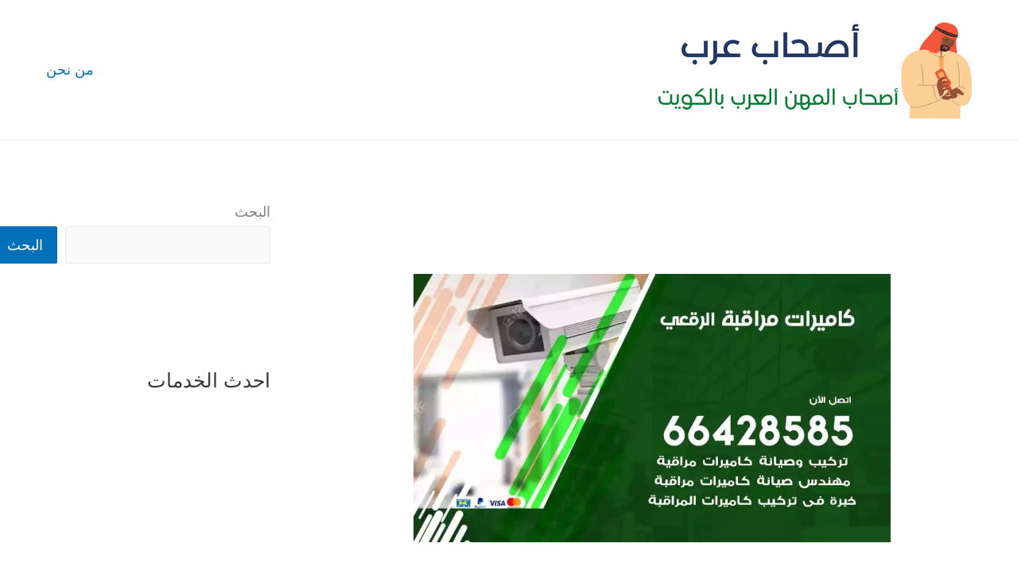

--- FILE ---
content_type: text/html; charset=UTF-8
request_url: https://as7ab3rb.com/2021/11/02/%D9%81%D9%86%D9%8A-%D9%83%D8%A7%D9%85%D9%8A%D8%B1%D8%A7%D8%AA-%D9%85%D8%B1%D8%A7%D9%82%D8%A8%D8%A9-%D8%A7%D9%84%D8%B1%D9%82%D8%B9%D9%8A/
body_size: 60898
content:
<!DOCTYPE html><html dir="rtl" lang="ar"><head><meta charset="UTF-8"><meta name="viewport" content="width=device-width, initial-scale=1"><link rel="profile" href="https://gmpg.org/xfn/11"><meta name='robots' content='index, follow, max-image-preview:large, max-snippet:-1, max-video-preview:-1' /><title>فني كاميرات مراقبة الرقعي 66428585‬ شركة تركيب كاميرات مراقبه - اصحاب عرب</title><meta name="description" content="فني كاميرات مراقبة الرقعي نوفر فنيين محترفين في جميع أنواع خدمات الأمن مثل أنظمة الإنذار وكاميرات المراقبة وأنظمة التشغيل الآلي" /><link rel="canonical" href="https://as7ab3rb.com/2021/11/02/فني-كاميرات-مراقبة-الرقعي/" /><meta property="og:locale" content="ar_AR" /><meta property="og:type" content="article" /><meta property="og:title" content="فني كاميرات مراقبة الرقعي 66428585‬ شركة تركيب كاميرات مراقبه - اصحاب عرب" /><meta property="og:description" content="فني كاميرات مراقبة الرقعي نوفر فنيين محترفين في جميع أنواع خدمات الأمن مثل أنظمة الإنذار وكاميرات المراقبة وأنظمة التشغيل الآلي" /><meta property="og:url" content="https://as7ab3rb.com/2021/11/02/فني-كاميرات-مراقبة-الرقعي/" /><meta property="og:site_name" content="اصحاب عرب" /><meta property="article:published_time" content="2021-11-02T15:36:25+00:00" /><meta property="article:modified_time" content="2021-11-02T15:36:26+00:00" /><meta property="og:image" content="https://as7ab3rb.com/wp-content/uploads/2021/11/الرقعي_result_result.webp" /><meta property="og:image:width" content="1200" /><meta property="og:image:height" content="675" /><meta property="og:image:type" content="image/webp" /><meta name="author" content="rawwan" /><meta name="twitter:card" content="summary_large_image" /><meta name="twitter:label1" content="كُتب بواسطة" /><meta name="twitter:data1" content="rawwan" /><meta name="twitter:label2" content="وقت القراءة المُقدّر" /><meta name="twitter:data2" content="8 دقائق" /> <script type="application/ld+json" class="yoast-schema-graph">{"@context":"https://schema.org","@graph":[{"@type":"Article","@id":"https://as7ab3rb.com/2021/11/02/%d9%81%d9%86%d9%8a-%d9%83%d8%a7%d9%85%d9%8a%d8%b1%d8%a7%d8%aa-%d9%85%d8%b1%d8%a7%d9%82%d8%a8%d8%a9-%d8%a7%d9%84%d8%b1%d9%82%d8%b9%d9%8a/#article","isPartOf":{"@id":"https://as7ab3rb.com/2021/11/02/%d9%81%d9%86%d9%8a-%d9%83%d8%a7%d9%85%d9%8a%d8%b1%d8%a7%d8%aa-%d9%85%d8%b1%d8%a7%d9%82%d8%a8%d8%a9-%d8%a7%d9%84%d8%b1%d9%82%d8%b9%d9%8a/"},"author":{"name":"rawwan","@id":"https://as7ab3rb.com/#/schema/person/431ab031b1a0330c196b0f75bf6fbb85"},"headline":"فني كاميرات مراقبة الرقعي 66428585‬ شركة تركيب كاميرات مراقبه","datePublished":"2021-11-02T15:36:25+00:00","dateModified":"2021-11-02T15:36:26+00:00","mainEntityOfPage":{"@id":"https://as7ab3rb.com/2021/11/02/%d9%81%d9%86%d9%8a-%d9%83%d8%a7%d9%85%d9%8a%d8%b1%d8%a7%d8%aa-%d9%85%d8%b1%d8%a7%d9%82%d8%a8%d8%a9-%d8%a7%d9%84%d8%b1%d9%82%d8%b9%d9%8a/"},"wordCount":21,"commentCount":0,"publisher":{"@id":"https://as7ab3rb.com/#organization"},"image":{"@id":"https://as7ab3rb.com/2021/11/02/%d9%81%d9%86%d9%8a-%d9%83%d8%a7%d9%85%d9%8a%d8%b1%d8%a7%d8%aa-%d9%85%d8%b1%d8%a7%d9%82%d8%a8%d8%a9-%d8%a7%d9%84%d8%b1%d9%82%d8%b9%d9%8a/#primaryimage"},"thumbnailUrl":"https://as7ab3rb.com/wp-content/uploads/2021/11/الرقعي_result_result.webp","keywords":["كاميرات","كاميرات مراقبة","كاميرات مراقبة صغيرة","كاميرات مراقبة لاسلكية","كاميرات مراقبة مخفية","كاميرات مراقبة منزلية"],"articleSection":["كاميرات"],"inLanguage":"ar","potentialAction":[{"@type":"CommentAction","name":"Comment","target":["https://as7ab3rb.com/2021/11/02/%d9%81%d9%86%d9%8a-%d9%83%d8%a7%d9%85%d9%8a%d8%b1%d8%a7%d8%aa-%d9%85%d8%b1%d8%a7%d9%82%d8%a8%d8%a9-%d8%a7%d9%84%d8%b1%d9%82%d8%b9%d9%8a/#respond"]}]},{"@type":["WebPage","FAQPage"],"@id":"https://as7ab3rb.com/2021/11/02/%d9%81%d9%86%d9%8a-%d9%83%d8%a7%d9%85%d9%8a%d8%b1%d8%a7%d8%aa-%d9%85%d8%b1%d8%a7%d9%82%d8%a8%d8%a9-%d8%a7%d9%84%d8%b1%d9%82%d8%b9%d9%8a/","url":"https://as7ab3rb.com/2021/11/02/%d9%81%d9%86%d9%8a-%d9%83%d8%a7%d9%85%d9%8a%d8%b1%d8%a7%d8%aa-%d9%85%d8%b1%d8%a7%d9%82%d8%a8%d8%a9-%d8%a7%d9%84%d8%b1%d9%82%d8%b9%d9%8a/","name":"فني كاميرات مراقبة الرقعي 66428585‬ شركة تركيب كاميرات مراقبه - اصحاب عرب","isPartOf":{"@id":"https://as7ab3rb.com/#website"},"primaryImageOfPage":{"@id":"https://as7ab3rb.com/2021/11/02/%d9%81%d9%86%d9%8a-%d9%83%d8%a7%d9%85%d9%8a%d8%b1%d8%a7%d8%aa-%d9%85%d8%b1%d8%a7%d9%82%d8%a8%d8%a9-%d8%a7%d9%84%d8%b1%d9%82%d8%b9%d9%8a/#primaryimage"},"image":{"@id":"https://as7ab3rb.com/2021/11/02/%d9%81%d9%86%d9%8a-%d9%83%d8%a7%d9%85%d9%8a%d8%b1%d8%a7%d8%aa-%d9%85%d8%b1%d8%a7%d9%82%d8%a8%d8%a9-%d8%a7%d9%84%d8%b1%d9%82%d8%b9%d9%8a/#primaryimage"},"thumbnailUrl":"https://as7ab3rb.com/wp-content/uploads/2021/11/الرقعي_result_result.webp","datePublished":"2021-11-02T15:36:25+00:00","dateModified":"2021-11-02T15:36:26+00:00","description":"فني كاميرات مراقبة الرقعي نوفر فنيين محترفين في جميع أنواع خدمات الأمن مثل أنظمة الإنذار وكاميرات المراقبة وأنظمة التشغيل الآلي","breadcrumb":{"@id":"https://as7ab3rb.com/2021/11/02/%d9%81%d9%86%d9%8a-%d9%83%d8%a7%d9%85%d9%8a%d8%b1%d8%a7%d8%aa-%d9%85%d8%b1%d8%a7%d9%82%d8%a8%d8%a9-%d8%a7%d9%84%d8%b1%d9%82%d8%b9%d9%8a/#breadcrumb"},"mainEntity":[{"@id":"https://as7ab3rb.com/2021/11/02/%d9%81%d9%86%d9%8a-%d9%83%d8%a7%d9%85%d9%8a%d8%b1%d8%a7%d8%aa-%d9%85%d8%b1%d8%a7%d9%82%d8%a8%d8%a9-%d8%a7%d9%84%d8%b1%d9%82%d8%b9%d9%8a/#faq-question-1635257888759"},{"@id":"https://as7ab3rb.com/2021/11/02/%d9%81%d9%86%d9%8a-%d9%83%d8%a7%d9%85%d9%8a%d8%b1%d8%a7%d8%aa-%d9%85%d8%b1%d8%a7%d9%82%d8%a8%d8%a9-%d8%a7%d9%84%d8%b1%d9%82%d8%b9%d9%8a/#faq-question-1635257916587"},{"@id":"https://as7ab3rb.com/2021/11/02/%d9%81%d9%86%d9%8a-%d9%83%d8%a7%d9%85%d9%8a%d8%b1%d8%a7%d8%aa-%d9%85%d8%b1%d8%a7%d9%82%d8%a8%d8%a9-%d8%a7%d9%84%d8%b1%d9%82%d8%b9%d9%8a/#faq-question-1635257923211"},{"@id":"https://as7ab3rb.com/2021/11/02/%d9%81%d9%86%d9%8a-%d9%83%d8%a7%d9%85%d9%8a%d8%b1%d8%a7%d8%aa-%d9%85%d8%b1%d8%a7%d9%82%d8%a8%d8%a9-%d8%a7%d9%84%d8%b1%d9%82%d8%b9%d9%8a/#faq-question-1635257929660"},{"@id":"https://as7ab3rb.com/2021/11/02/%d9%81%d9%86%d9%8a-%d9%83%d8%a7%d9%85%d9%8a%d8%b1%d8%a7%d8%aa-%d9%85%d8%b1%d8%a7%d9%82%d8%a8%d8%a9-%d8%a7%d9%84%d8%b1%d9%82%d8%b9%d9%8a/#faq-question-1635257940524"}],"inLanguage":"ar","potentialAction":[{"@type":"ReadAction","target":["https://as7ab3rb.com/2021/11/02/%d9%81%d9%86%d9%8a-%d9%83%d8%a7%d9%85%d9%8a%d8%b1%d8%a7%d8%aa-%d9%85%d8%b1%d8%a7%d9%82%d8%a8%d8%a9-%d8%a7%d9%84%d8%b1%d9%82%d8%b9%d9%8a/"]}]},{"@type":"ImageObject","inLanguage":"ar","@id":"https://as7ab3rb.com/2021/11/02/%d9%81%d9%86%d9%8a-%d9%83%d8%a7%d9%85%d9%8a%d8%b1%d8%a7%d8%aa-%d9%85%d8%b1%d8%a7%d9%82%d8%a8%d8%a9-%d8%a7%d9%84%d8%b1%d9%82%d8%b9%d9%8a/#primaryimage","url":"https://as7ab3rb.com/wp-content/uploads/2021/11/الرقعي_result_result.webp","contentUrl":"https://as7ab3rb.com/wp-content/uploads/2021/11/الرقعي_result_result.webp","width":1200,"height":675,"caption":"فني كاميرات مراقبة الرقعي"},{"@type":"BreadcrumbList","@id":"https://as7ab3rb.com/2021/11/02/%d9%81%d9%86%d9%8a-%d9%83%d8%a7%d9%85%d9%8a%d8%b1%d8%a7%d8%aa-%d9%85%d8%b1%d8%a7%d9%82%d8%a8%d8%a9-%d8%a7%d9%84%d8%b1%d9%82%d8%b9%d9%8a/#breadcrumb","itemListElement":[{"@type":"ListItem","position":1,"name":"الرئيسية","item":"https://as7ab3rb.com/"},{"@type":"ListItem","position":2,"name":"فني كاميرات مراقبة الرقعي 66428585‬ شركة تركيب كاميرات مراقبه"}]},{"@type":"WebSite","@id":"https://as7ab3rb.com/#website","url":"https://as7ab3rb.com/","name":"اصحاب عرب","description":"اصحاب المهن العرب في الكويت","publisher":{"@id":"https://as7ab3rb.com/#organization"},"potentialAction":[{"@type":"SearchAction","target":{"@type":"EntryPoint","urlTemplate":"https://as7ab3rb.com/?s={search_term_string}"},"query-input":{"@type":"PropertyValueSpecification","valueRequired":true,"valueName":"search_term_string"}}],"inLanguage":"ar"},{"@type":"Organization","@id":"https://as7ab3rb.com/#organization","name":"اصحاب عرب","url":"https://as7ab3rb.com/","logo":{"@type":"ImageObject","inLanguage":"ar","@id":"https://as7ab3rb.com/#/schema/logo/image/","url":"https://as7ab3rb.com/wp-content/uploads/2021/10/اصحاب-عرب.png","contentUrl":"https://as7ab3rb.com/wp-content/uploads/2021/10/اصحاب-عرب.png","width":400,"height":140,"caption":"اصحاب عرب"},"image":{"@id":"https://as7ab3rb.com/#/schema/logo/image/"}},{"@type":"Person","@id":"https://as7ab3rb.com/#/schema/person/431ab031b1a0330c196b0f75bf6fbb85","name":"rawwan","image":{"@type":"ImageObject","inLanguage":"ar","@id":"https://as7ab3rb.com/#/schema/person/image/","url":"https://secure.gravatar.com/avatar/b1691ab4f3f9ff8c3b5f46e71a6a1d95e91b16ea8fec2827a779f3c7d009069d?s=96&d=mm&r=g","contentUrl":"https://secure.gravatar.com/avatar/b1691ab4f3f9ff8c3b5f46e71a6a1d95e91b16ea8fec2827a779f3c7d009069d?s=96&d=mm&r=g","caption":"rawwan"},"url":"https://as7ab3rb.com/author/rawwan/"},{"@type":"Question","@id":"https://as7ab3rb.com/2021/11/02/%d9%81%d9%86%d9%8a-%d9%83%d8%a7%d9%85%d9%8a%d8%b1%d8%a7%d8%aa-%d9%85%d8%b1%d8%a7%d9%82%d8%a8%d8%a9-%d8%a7%d9%84%d8%b1%d9%82%d8%b9%d9%8a/#faq-question-1635257888759","position":1,"url":"https://as7ab3rb.com/2021/11/02/%d9%81%d9%86%d9%8a-%d9%83%d8%a7%d9%85%d9%8a%d8%b1%d8%a7%d8%aa-%d9%85%d8%b1%d8%a7%d9%82%d8%a8%d8%a9-%d8%a7%d9%84%d8%b1%d9%82%d8%b9%d9%8a/#faq-question-1635257888759","name":"ما هي خدمات شركة تركيب كاميرات مراقبة الرقعي؟","answerCount":1,"acceptedAnswer":{"@type":"Answer","text":"نحن نقوم في تركيب كافة أنواع الكاميرات المخفية وكاميرات التجسس وكاميرات مراقبة للسيارات كاميرات مراقبة صغيرة كاميرات مراقبة ليلية كاميرات مراقبة وتسجيل صوتي وأيضا نوفر خدمة تركيب أجهزة انتركم وبدالات وأجهزة اكس كنترول ولدينا خدمة تركيب كاميرات عالية الدقة خارجية وداخلية كما نستورد أفضل أنواع الكاميرات ومن ماركات عالمية كشركة Hikvision و Dahua وبأسعار مميزة.","inLanguage":"ar"},"inLanguage":"ar"},{"@type":"Question","@id":"https://as7ab3rb.com/2021/11/02/%d9%81%d9%86%d9%8a-%d9%83%d8%a7%d9%85%d9%8a%d8%b1%d8%a7%d8%aa-%d9%85%d8%b1%d8%a7%d9%82%d8%a8%d8%a9-%d8%a7%d9%84%d8%b1%d9%82%d8%b9%d9%8a/#faq-question-1635257916587","position":2,"url":"https://as7ab3rb.com/2021/11/02/%d9%81%d9%86%d9%8a-%d9%83%d8%a7%d9%85%d9%8a%d8%b1%d8%a7%d8%aa-%d9%85%d8%b1%d8%a7%d9%82%d8%a8%d8%a9-%d8%a7%d9%84%d8%b1%d9%82%d8%b9%d9%8a/#faq-question-1635257916587","name":"هل يمكن صيانة وتصليح وتبديل أي قطعة غيار للكاميرات في شركة كاميرات مراقبة الرقعي؟","answerCount":1,"acceptedAnswer":{"@type":"Answer","text":"نعم نحن نقوم في تصليح وصيانة وتبديل أي قطعة تالفة او معطلة في الكاميرات ولدينا خيرات مميزة في صيانة وتصليح أي نوع كاميرا سواء كاميرات ديجتال او كاميرات مراقبة او كاميرات سينمائية وتصليح أجهزة انتركم وأجهزة اكس كنترول وبدالات كاميرات وانتركم","inLanguage":"ar"},"inLanguage":"ar"},{"@type":"Question","@id":"https://as7ab3rb.com/2021/11/02/%d9%81%d9%86%d9%8a-%d9%83%d8%a7%d9%85%d9%8a%d8%b1%d8%a7%d8%aa-%d9%85%d8%b1%d8%a7%d9%82%d8%a8%d8%a9-%d8%a7%d9%84%d8%b1%d9%82%d8%b9%d9%8a/#faq-question-1635257923211","position":3,"url":"https://as7ab3rb.com/2021/11/02/%d9%81%d9%86%d9%8a-%d9%83%d8%a7%d9%85%d9%8a%d8%b1%d8%a7%d8%aa-%d9%85%d8%b1%d8%a7%d9%82%d8%a8%d8%a9-%d8%a7%d9%84%d8%b1%d9%82%d8%b9%d9%8a/#faq-question-1635257923211","name":"ما هي مواعيد شركة صيانة كاميرات كمراقبة الرقعي؟","answerCount":1,"acceptedAnswer":{"@type":"Answer","text":"نحن نعمل في شركة تركيب كاميرات الرقعي في صيانة وتصليح كافة أنواع الكاميرات كما نستورد قطع الغيار اللازمة للكاميرا ومن الشركة المصنعة حصرا وبسعر رخيص جدا","inLanguage":"ar"},"inLanguage":"ar"},{"@type":"Question","@id":"https://as7ab3rb.com/2021/11/02/%d9%81%d9%86%d9%8a-%d9%83%d8%a7%d9%85%d9%8a%d8%b1%d8%a7%d8%aa-%d9%85%d8%b1%d8%a7%d9%82%d8%a8%d8%a9-%d8%a7%d9%84%d8%b1%d9%82%d8%b9%d9%8a/#faq-question-1635257929660","position":4,"url":"https://as7ab3rb.com/2021/11/02/%d9%81%d9%86%d9%8a-%d9%83%d8%a7%d9%85%d9%8a%d8%b1%d8%a7%d8%aa-%d9%85%d8%b1%d8%a7%d9%82%d8%a8%d8%a9-%d8%a7%d9%84%d8%b1%d9%82%d8%b9%d9%8a/#faq-question-1635257929660","name":"ما هي أسعار شركة تركيب كاميرات مراقبة الرقعي؟","answerCount":1,"acceptedAnswer":{"@type":"Answer","text":"ان أسعار شركة تركيب كاميرات مراقبة الرقعي رخيصة جدا ونورد للعملاء كافة أنواع الكاميرات مثل كاميرات مراقبة مخفية وكاميرات مراقبة للسيارات وكاميرات مراقبة تجسس وكاميرات مراقبة ثابتة او متحركة بسعر جيد ونوفر أيضا كفالة وضمان شامل","inLanguage":"ar"},"inLanguage":"ar"},{"@type":"Question","@id":"https://as7ab3rb.com/2021/11/02/%d9%81%d9%86%d9%8a-%d9%83%d8%a7%d9%85%d9%8a%d8%b1%d8%a7%d8%aa-%d9%85%d8%b1%d8%a7%d9%82%d8%a8%d8%a9-%d8%a7%d9%84%d8%b1%d9%82%d8%b9%d9%8a/#faq-question-1635257940524","position":5,"url":"https://as7ab3rb.com/2021/11/02/%d9%81%d9%86%d9%8a-%d9%83%d8%a7%d9%85%d9%8a%d8%b1%d8%a7%d8%aa-%d9%85%d8%b1%d8%a7%d9%82%d8%a8%d8%a9-%d8%a7%d9%84%d8%b1%d9%82%d8%b9%d9%8a/#faq-question-1635257940524","name":"كيف يمكنكم التواصل مع شركة تركيب كاميرات مراقبة الرقعي؟","answerCount":1,"acceptedAnswer":{"@type":"Answer","text":"يمكنكم التواصل معنا عبر النقر على زر الاتصال المباشر او الاتصال على الرقم المتوفر على موقعنا الالكتروني او ارسال رسالة نصية على الواتس او عبر البريد الالكتروني.","inLanguage":"ar"},"inLanguage":"ar"}]}</script> <link rel="alternate" type="application/rss+xml" title="اصحاب عرب &laquo; الخلاصة" href="https://as7ab3rb.com/feed/" /><link rel="alternate" type="application/rss+xml" title="اصحاب عرب &laquo; خلاصة التعليقات" href="https://as7ab3rb.com/comments/feed/" /><link rel="alternate" type="application/rss+xml" title="اصحاب عرب &laquo; فني كاميرات مراقبة الرقعي 66428585‬ شركة تركيب كاميرات مراقبه خلاصة التعليقات" href="https://as7ab3rb.com/2021/11/02/%d9%81%d9%86%d9%8a-%d9%83%d8%a7%d9%85%d9%8a%d8%b1%d8%a7%d8%aa-%d9%85%d8%b1%d8%a7%d9%82%d8%a8%d8%a9-%d8%a7%d9%84%d8%b1%d9%82%d8%b9%d9%8a/feed/" /><link rel="alternate" title="oEmbed (JSON)" type="application/json+oembed" href="https://as7ab3rb.com/wp-json/oembed/1.0/embed?url=https%3A%2F%2Fas7ab3rb.com%2F2021%2F11%2F02%2F%25d9%2581%25d9%2586%25d9%258a-%25d9%2583%25d8%25a7%25d9%2585%25d9%258a%25d8%25b1%25d8%25a7%25d8%25aa-%25d9%2585%25d8%25b1%25d8%25a7%25d9%2582%25d8%25a8%25d8%25a9-%25d8%25a7%25d9%2584%25d8%25b1%25d9%2582%25d8%25b9%25d9%258a%2F" /><link rel="alternate" title="oEmbed (XML)" type="text/xml+oembed" href="https://as7ab3rb.com/wp-json/oembed/1.0/embed?url=https%3A%2F%2Fas7ab3rb.com%2F2021%2F11%2F02%2F%25d9%2581%25d9%2586%25d9%258a-%25d9%2583%25d8%25a7%25d9%2585%25d9%258a%25d8%25b1%25d8%25a7%25d8%25aa-%25d9%2585%25d8%25b1%25d8%25a7%25d9%2582%25d8%25a8%25d8%25a9-%25d8%25a7%25d9%2584%25d8%25b1%25d9%2582%25d8%25b9%25d9%258a%2F&#038;format=xml" /><style id='wp-img-auto-sizes-contain-inline-css'>img:is([sizes=auto i],[sizes^="auto," i]){contain-intrinsic-size:3000px 1500px}
/*# sourceURL=wp-img-auto-sizes-contain-inline-css */</style><link rel='stylesheet' id='astra-theme-css-rtl-css' href='https://as7ab3rb.com/wp-content/cache/autoptimize/autoptimize_single_fe2bc06009c61a18e7aec3b331299772.php?ver=4.12.1' media='all' /><style id='astra-theme-css-inline-css'>.ast-no-sidebar .entry-content .alignfull {margin-left: calc( -50vw + 50%);margin-right: calc( -50vw + 50%);max-width: 100vw;width: 100vw;}.ast-no-sidebar .entry-content .alignwide {margin-left: calc(-41vw + 50%);margin-right: calc(-41vw + 50%);max-width: unset;width: unset;}.ast-no-sidebar .entry-content .alignfull .alignfull,.ast-no-sidebar .entry-content .alignfull .alignwide,.ast-no-sidebar .entry-content .alignwide .alignfull,.ast-no-sidebar .entry-content .alignwide .alignwide,.ast-no-sidebar .entry-content .wp-block-column .alignfull,.ast-no-sidebar .entry-content .wp-block-column .alignwide{width: 100%;margin-left: auto;margin-right: auto;}.wp-block-gallery,.blocks-gallery-grid {margin: 0;}.wp-block-separator {max-width: 100px;}.wp-block-separator.is-style-wide,.wp-block-separator.is-style-dots {max-width: none;}.entry-content .has-2-columns .wp-block-column:first-child {padding-right: 10px;}.entry-content .has-2-columns .wp-block-column:last-child {padding-left: 10px;}@media (max-width: 782px) {.entry-content .wp-block-columns .wp-block-column {flex-basis: 100%;}.entry-content .has-2-columns .wp-block-column:first-child {padding-right: 0;}.entry-content .has-2-columns .wp-block-column:last-child {padding-left: 0;}}body .entry-content .wp-block-latest-posts {margin-left: 0;}body .entry-content .wp-block-latest-posts li {list-style: none;}.ast-no-sidebar .ast-container .entry-content .wp-block-latest-posts {margin-left: 0;}.ast-header-break-point .entry-content .alignwide {margin-left: auto;margin-right: auto;}.entry-content .blocks-gallery-item img {margin-bottom: auto;}.wp-block-pullquote {border-top: 4px solid #555d66;border-bottom: 4px solid #555d66;color: #40464d;}:root{--ast-post-nav-space:0;--ast-container-default-xlg-padding:6.67em;--ast-container-default-lg-padding:5.67em;--ast-container-default-slg-padding:4.34em;--ast-container-default-md-padding:3.34em;--ast-container-default-sm-padding:6.67em;--ast-container-default-xs-padding:2.4em;--ast-container-default-xxs-padding:1.4em;--ast-code-block-background:#EEEEEE;--ast-comment-inputs-background:#FAFAFA;--ast-normal-container-width:1200px;--ast-narrow-container-width:750px;--ast-blog-title-font-weight:normal;--ast-blog-meta-weight:inherit;--ast-global-color-primary:var(--ast-global-color-5);--ast-global-color-secondary:var(--ast-global-color-4);--ast-global-color-alternate-background:var(--ast-global-color-7);--ast-global-color-subtle-background:var(--ast-global-color-6);--ast-bg-style-guide:var( --ast-global-color-secondary,--ast-global-color-5 );--ast-shadow-style-guide:0px 0px 4px 0 #00000057;--ast-global-dark-bg-style:#fff;--ast-global-dark-lfs:#fbfbfb;--ast-widget-bg-color:#fafafa;--ast-wc-container-head-bg-color:#fbfbfb;--ast-title-layout-bg:#eeeeee;--ast-search-border-color:#e7e7e7;--ast-lifter-hover-bg:#e6e6e6;--ast-gallery-block-color:#000;--srfm-color-input-label:var(--ast-global-color-2);}html{font-size:112.5%;}a,.page-title{color:var(--ast-global-color-0);}a:hover,a:focus{color:var(--ast-global-color-1);}body,button,input,select,textarea,.ast-button,.ast-custom-button{font-family:-apple-system,BlinkMacSystemFont,Segoe UI,Roboto,Oxygen-Sans,Ubuntu,Cantarell,Helvetica Neue,sans-serif;font-weight:inherit;font-size:18px;font-size:1rem;line-height:var(--ast-body-line-height,1.65em);}blockquote{color:#000000;}h1,h2,h3,h4,h5,h6,.entry-content :where(h1,h2,h3,h4,h5,h6),.site-title,.site-title a{font-weight:600;}.ast-site-identity .site-title a{color:var(--ast-global-color-2);}.site-title{font-size:35px;font-size:1.9444444444444rem;display:none;}.site-header .site-description{font-size:15px;font-size:0.83333333333333rem;display:none;}.entry-title{font-size:26px;font-size:1.4444444444444rem;}.archive .ast-article-post .ast-article-inner,.blog .ast-article-post .ast-article-inner,.archive .ast-article-post .ast-article-inner:hover,.blog .ast-article-post .ast-article-inner:hover{overflow:hidden;}h1,.entry-content :where(h1){font-size:40px;font-size:2.2222222222222rem;font-weight:600;line-height:1.4em;}h2,.entry-content :where(h2){font-size:32px;font-size:1.7777777777778rem;font-weight:600;line-height:1.3em;}h3,.entry-content :where(h3){font-size:26px;font-size:1.4444444444444rem;font-weight:600;line-height:1.3em;}h4,.entry-content :where(h4){font-size:24px;font-size:1.3333333333333rem;line-height:1.2em;font-weight:600;}h5,.entry-content :where(h5){font-size:20px;font-size:1.1111111111111rem;line-height:1.2em;font-weight:600;}h6,.entry-content :where(h6){font-size:16px;font-size:0.88888888888889rem;line-height:1.25em;font-weight:600;}::selection{background-color:var(--ast-global-color-0);color:#ffffff;}body,h1,h2,h3,h4,h5,h6,.entry-title a,.entry-content :where(h1,h2,h3,h4,h5,h6){color:#000000;}.tagcloud a:hover,.tagcloud a:focus,.tagcloud a.current-item{color:#ffffff;border-color:var(--ast-global-color-0);background-color:var(--ast-global-color-0);}input:focus,input[type="text"]:focus,input[type="email"]:focus,input[type="url"]:focus,input[type="password"]:focus,input[type="reset"]:focus,input[type="search"]:focus,textarea:focus{border-color:var(--ast-global-color-0);}input[type="radio"]:checked,input[type=reset],input[type="checkbox"]:checked,input[type="checkbox"]:hover:checked,input[type="checkbox"]:focus:checked,input[type=range]::-webkit-slider-thumb{border-color:var(--ast-global-color-0);background-color:var(--ast-global-color-0);box-shadow:none;}.site-footer a:hover + .post-count,.site-footer a:focus + .post-count{background:var(--ast-global-color-0);border-color:var(--ast-global-color-0);}.single .nav-links .nav-previous,.single .nav-links .nav-next{color:var(--ast-global-color-0);}.entry-meta,.entry-meta *{line-height:1.45;color:var(--ast-global-color-0);}.entry-meta a:not(.ast-button):hover,.entry-meta a:not(.ast-button):hover *,.entry-meta a:not(.ast-button):focus,.entry-meta a:not(.ast-button):focus *,.page-links > .page-link,.page-links .page-link:hover,.post-navigation a:hover{color:var(--ast-global-color-1);}#cat option,.secondary .calendar_wrap thead a,.secondary .calendar_wrap thead a:visited{color:var(--ast-global-color-0);}.secondary .calendar_wrap #today,.ast-progress-val span{background:var(--ast-global-color-0);}.secondary a:hover + .post-count,.secondary a:focus + .post-count{background:var(--ast-global-color-0);border-color:var(--ast-global-color-0);}.calendar_wrap #today > a{color:#ffffff;}.page-links .page-link,.single .post-navigation a{color:var(--ast-global-color-0);}.ast-search-menu-icon .search-form button.search-submit{padding:0 4px;}.ast-search-menu-icon form.search-form{padding-right:0;}.ast-search-menu-icon.slide-search input.search-field{width:0;}.ast-header-search .ast-search-menu-icon.ast-dropdown-active .search-form,.ast-header-search .ast-search-menu-icon.ast-dropdown-active .search-field:focus{transition:all 0.2s;}.search-form input.search-field:focus{outline:none;}.ast-archive-title{color:var(--ast-global-color-2);}.widget-title,.widget .wp-block-heading{font-size:25px;font-size:1.3888888888889rem;color:var(--ast-global-color-2);}#secondary,#secondary button,#secondary input,#secondary select,#secondary textarea{font-size:18px;font-size:1rem;}.ast-single-post .entry-content a,.ast-comment-content a:not(.ast-comment-edit-reply-wrap a){text-decoration:underline;}.ast-single-post .wp-block-button .wp-block-button__link,.ast-single-post .elementor-widget-button .elementor-button,.ast-single-post .entry-content .uagb-tab a,.ast-single-post .entry-content .uagb-ifb-cta a,.ast-single-post .entry-content .wp-block-uagb-buttons a,.ast-single-post .entry-content .uabb-module-content a,.ast-single-post .entry-content .uagb-post-grid a,.ast-single-post .entry-content .uagb-timeline a,.ast-single-post .entry-content .uagb-toc__wrap a,.ast-single-post .entry-content .uagb-taxomony-box a,.entry-content .wp-block-latest-posts > li > a,.ast-single-post .entry-content .wp-block-file__button,a.ast-post-filter-single,.ast-single-post .wp-block-buttons .wp-block-button.is-style-outline .wp-block-button__link,.ast-single-post .ast-comment-content .comment-reply-link,.ast-single-post .ast-comment-content .comment-edit-link{text-decoration:none;}.ast-search-menu-icon.slide-search a:focus-visible:focus-visible,.astra-search-icon:focus-visible,#close:focus-visible,a:focus-visible,.ast-menu-toggle:focus-visible,.site .skip-link:focus-visible,.wp-block-loginout input:focus-visible,.wp-block-search.wp-block-search__button-inside .wp-block-search__inside-wrapper,.ast-header-navigation-arrow:focus-visible,.ast-orders-table__row .ast-orders-table__cell:focus-visible,a#ast-apply-coupon:focus-visible,#ast-apply-coupon:focus-visible,#close:focus-visible,.button.search-submit:focus-visible,#search_submit:focus,.normal-search:focus-visible,.ast-header-account-wrap:focus-visible,.astra-cart-drawer-close:focus,.ast-single-variation:focus,.ast-button:focus,.ast-builder-button-wrap:has(.ast-custom-button-link:focus),.ast-builder-button-wrap .ast-custom-button-link:focus{outline-style:dotted;outline-color:inherit;outline-width:thin;}input:focus,input[type="text"]:focus,input[type="email"]:focus,input[type="url"]:focus,input[type="password"]:focus,input[type="reset"]:focus,input[type="search"]:focus,input[type="number"]:focus,textarea:focus,.wp-block-search__input:focus,[data-section="section-header-mobile-trigger"] .ast-button-wrap .ast-mobile-menu-trigger-minimal:focus,.ast-mobile-popup-drawer.active .menu-toggle-close:focus,#ast-scroll-top:focus,#coupon_code:focus,#ast-coupon-code:focus{border-style:dotted;border-color:inherit;border-width:thin;}input{outline:none;}.ast-logo-title-inline .site-logo-img{padding-right:1em;}.site-logo-img img{ transition:all 0.2s linear;}body .ast-oembed-container *{position:absolute;top:0;width:100%;height:100%;right:0;}body .wp-block-embed-pocket-casts .ast-oembed-container *{position:unset;}.ast-single-post-featured-section + article {margin-top: 2em;}.site-content .ast-single-post-featured-section img {width: 100%;overflow: hidden;object-fit: cover;}.site > .ast-single-related-posts-container {margin-top: 0;}@media (min-width: 922px) {.ast-desktop .ast-container--narrow {max-width: var(--ast-narrow-container-width);margin: 0 auto;}}#secondary {margin: 4em 0 2.5em;word-break: break-word;line-height: 2;}#secondary li {margin-bottom: 0.25em;}#secondary li:last-child {margin-bottom: 0;}@media (max-width: 768px) {.js_active .ast-plain-container.ast-single-post #secondary {margin-top: 1.5em;}}.ast-separate-container.ast-two-container #secondary .widget {background-color: #fff;padding: 2em;margin-bottom: 2em;}@media (min-width: 993px) {.ast-left-sidebar #secondary {padding-left: 60px;}.ast-right-sidebar #secondary {padding-right: 60px;}}@media (max-width: 993px) {.ast-right-sidebar #secondary {padding-right: 30px;}.ast-left-sidebar #secondary {padding-left: 30px;}}@media (max-width:921.9px){#ast-desktop-header{display:none;}}@media (min-width:922px){#ast-mobile-header{display:none;}}@media( max-width: 420px ) {.single .nav-links .nav-previous,.single .nav-links .nav-next {width: 100%;text-align: center;}}.wp-block-buttons.aligncenter{justify-content:center;}@media (max-width:921px){.ast-theme-transparent-header #primary,.ast-theme-transparent-header #secondary{padding:0;}}@media (max-width:921px){.ast-plain-container.ast-no-sidebar #primary{padding:0;}}.ast-plain-container.ast-no-sidebar #primary{margin-top:0;margin-bottom:0;}@media (min-width:1200px){.ast-separate-container.ast-right-sidebar .entry-content .wp-block-image.alignfull,.ast-separate-container.ast-left-sidebar .entry-content .wp-block-image.alignfull,.ast-separate-container.ast-right-sidebar .entry-content .wp-block-cover.alignfull,.ast-separate-container.ast-left-sidebar .entry-content .wp-block-cover.alignfull{margin-left:-6.67em;margin-right:-6.67em;max-width:unset;width:unset;}.ast-separate-container.ast-right-sidebar .entry-content .wp-block-image.alignwide,.ast-separate-container.ast-left-sidebar .entry-content .wp-block-image.alignwide,.ast-separate-container.ast-right-sidebar .entry-content .wp-block-cover.alignwide,.ast-separate-container.ast-left-sidebar .entry-content .wp-block-cover.alignwide{margin-left:-20px;margin-right:-20px;max-width:unset;width:unset;}}@media (min-width:1200px){.wp-block-group .has-background{padding:20px;}}@media (min-width:1200px){.ast-separate-container.ast-right-sidebar .entry-content .wp-block-group.alignwide,.ast-separate-container.ast-left-sidebar .entry-content .wp-block-group.alignwide,.ast-separate-container.ast-right-sidebar .entry-content .wp-block-cover.alignwide,.ast-separate-container.ast-left-sidebar .entry-content .wp-block-cover.alignwide{margin-left:-20px;margin-right:-20px;padding-left:20px;padding-right:20px;}.ast-separate-container.ast-right-sidebar .entry-content .wp-block-group.alignfull,.ast-separate-container.ast-left-sidebar .entry-content .wp-block-group.alignfull,.ast-separate-container.ast-right-sidebar .entry-content .wp-block-cover.alignfull,.ast-separate-container.ast-left-sidebar .entry-content .wp-block-cover.alignfull{margin-left:-6.67em;margin-right:-6.67em;padding-left:6.67em;padding-right:6.67em;}}@media (min-width:1200px){.wp-block-cover-image.alignwide .wp-block-cover__inner-container,.wp-block-cover.alignwide .wp-block-cover__inner-container,.wp-block-cover-image.alignfull .wp-block-cover__inner-container,.wp-block-cover.alignfull .wp-block-cover__inner-container{width:100%;}}.wp-block-columns{margin-bottom:unset;}.wp-block-image.size-full{margin:2rem 0;}.wp-block-separator.has-background{padding:0;}.wp-block-gallery{margin-bottom:1.6em;}.wp-block-group{padding-top:4em;padding-bottom:4em;}.wp-block-group__inner-container .wp-block-columns:last-child,.wp-block-group__inner-container :last-child,.wp-block-table table{margin-bottom:0;}.blocks-gallery-grid{width:100%;}.wp-block-navigation-link__content{padding:5px 0;}.wp-block-group .wp-block-group .has-text-align-center,.wp-block-group .wp-block-column .has-text-align-center{max-width:100%;}.has-text-align-center{margin:0 auto;}@media (min-width:1200px){.wp-block-cover__inner-container,.alignwide .wp-block-group__inner-container,.alignfull .wp-block-group__inner-container{max-width:1200px;margin:0 auto;}.wp-block-group.alignnone,.wp-block-group.aligncenter,.wp-block-group.alignleft,.wp-block-group.alignright,.wp-block-group.alignwide,.wp-block-columns.alignwide{margin:2rem 0 1rem 0;}}@media (max-width:1200px){.wp-block-group{padding:3em;}.wp-block-group .wp-block-group{padding:1.5em;}.wp-block-columns,.wp-block-column{margin:1rem 0;}}@media (min-width:921px){.wp-block-columns .wp-block-group{padding:2em;}}@media (max-width:544px){.wp-block-cover-image .wp-block-cover__inner-container,.wp-block-cover .wp-block-cover__inner-container{width:unset;}.wp-block-cover,.wp-block-cover-image{padding:2em 0;}.wp-block-group,.wp-block-cover{padding:2em;}.wp-block-media-text__media img,.wp-block-media-text__media video{width:unset;max-width:100%;}.wp-block-media-text.has-background .wp-block-media-text__content{padding:1em;}}.wp-block-image.aligncenter{margin-left:auto;margin-right:auto;}.wp-block-table.aligncenter{margin-left:auto;margin-right:auto;}@media (min-width:544px){.entry-content .wp-block-media-text.has-media-on-the-right .wp-block-media-text__content{padding:0 8% 0 0;}.entry-content .wp-block-media-text .wp-block-media-text__content{padding:0 0 0 8%;}.ast-plain-container .site-content .entry-content .has-custom-content-position.is-position-bottom-left > *,.ast-plain-container .site-content .entry-content .has-custom-content-position.is-position-bottom-right > *,.ast-plain-container .site-content .entry-content .has-custom-content-position.is-position-top-left > *,.ast-plain-container .site-content .entry-content .has-custom-content-position.is-position-top-right > *,.ast-plain-container .site-content .entry-content .has-custom-content-position.is-position-center-right > *,.ast-plain-container .site-content .entry-content .has-custom-content-position.is-position-center-left > *{margin:0;}}@media (max-width:544px){.entry-content .wp-block-media-text .wp-block-media-text__content{padding:8% 0;}.wp-block-media-text .wp-block-media-text__media img{width:auto;max-width:100%;}}.wp-block-button.is-style-outline .wp-block-button__link{border-color:var(--ast-global-color-0);}div.wp-block-button.is-style-outline > .wp-block-button__link:not(.has-text-color),div.wp-block-button.wp-block-button__link.is-style-outline:not(.has-text-color){color:var(--ast-global-color-0);}.wp-block-button.is-style-outline .wp-block-button__link:hover,.wp-block-buttons .wp-block-button.is-style-outline .wp-block-button__link:focus,.wp-block-buttons .wp-block-button.is-style-outline > .wp-block-button__link:not(.has-text-color):hover,.wp-block-buttons .wp-block-button.wp-block-button__link.is-style-outline:not(.has-text-color):hover{color:#ffffff;background-color:var(--ast-global-color-1);border-color:var(--ast-global-color-1);}.post-page-numbers.current .page-link,.ast-pagination .page-numbers.current{color:#ffffff;border-color:var(--ast-global-color-0);background-color:var(--ast-global-color-0);}@media (min-width:544px){.entry-content > .alignleft{margin-left:20px;}.entry-content > .alignright{margin-right:20px;}}.wp-block-button.is-style-outline .wp-block-button__link.wp-element-button,.ast-outline-button{border-color:var(--ast-global-color-0);font-family:inherit;font-weight:inherit;line-height:1em;}.wp-block-buttons .wp-block-button.is-style-outline > .wp-block-button__link:not(.has-text-color),.wp-block-buttons .wp-block-button.wp-block-button__link.is-style-outline:not(.has-text-color),.ast-outline-button{color:var(--ast-global-color-0);}.wp-block-button.is-style-outline .wp-block-button__link:hover,.wp-block-buttons .wp-block-button.is-style-outline .wp-block-button__link:focus,.wp-block-buttons .wp-block-button.is-style-outline > .wp-block-button__link:not(.has-text-color):hover,.wp-block-buttons .wp-block-button.wp-block-button__link.is-style-outline:not(.has-text-color):hover,.ast-outline-button:hover,.ast-outline-button:focus,.wp-block-uagb-buttons-child .uagb-buttons-repeater.ast-outline-button:hover,.wp-block-uagb-buttons-child .uagb-buttons-repeater.ast-outline-button:focus{color:#ffffff;background-color:var(--ast-global-color-1);border-color:var(--ast-global-color-1);}.wp-block-button .wp-block-button__link.wp-element-button.is-style-outline:not(.has-background),.wp-block-button.is-style-outline>.wp-block-button__link.wp-element-button:not(.has-background),.ast-outline-button{background-color:transparent;}.entry-content[data-ast-blocks-layout] > figure{margin-bottom:1em;}h1.widget-title{font-weight:600;}h2.widget-title{font-weight:600;}h3.widget-title{font-weight:600;}@media (max-width:921px){.ast-left-sidebar #content > .ast-container{display:flex;flex-direction:column-reverse;width:100%;}.ast-separate-container .ast-article-post,.ast-separate-container .ast-article-single{padding:1.5em 2.14em;}.ast-author-box img.avatar{margin:20px 0 0 0;}}@media (max-width:921px){#secondary.secondary{padding-top:0;}.ast-separate-container.ast-right-sidebar #secondary{padding-left:1em;padding-right:1em;}.ast-separate-container.ast-two-container #secondary{padding-left:0;padding-right:0;}.ast-page-builder-template .entry-header #secondary,.ast-page-builder-template #secondary{margin-top:1.5em;}}@media (max-width:921px){.ast-right-sidebar #primary{padding-left:0;}.ast-page-builder-template.ast-left-sidebar #secondary,ast-page-builder-template.ast-right-sidebar #secondary{padding-left:20px;padding-right:20px;}.ast-right-sidebar #secondary,.ast-left-sidebar #primary{padding-right:0;}.ast-left-sidebar #secondary{padding-left:0;}}@media (min-width:922px){.ast-separate-container.ast-right-sidebar #primary,.ast-separate-container.ast-left-sidebar #primary{border:0;}.search-no-results.ast-separate-container #primary{margin-bottom:4em;}}@media (min-width:922px){.ast-right-sidebar #primary{border-left:1px solid var(--ast-border-color);}.ast-right-sidebar #secondary{border-right:1px solid var(--ast-border-color);margin-right:-1px;}.ast-left-sidebar #primary{border-right:1px solid var(--ast-border-color);}.ast-left-sidebar #secondary{border-left:1px solid var(--ast-border-color);margin-left:-1px;}.ast-separate-container.ast-two-container.ast-right-sidebar #secondary{padding-right:30px;padding-left:0;}.ast-separate-container.ast-two-container.ast-left-sidebar #secondary{padding-left:30px;padding-right:0;}.ast-separate-container.ast-right-sidebar #secondary,.ast-separate-container.ast-left-sidebar #secondary{border:0;margin-left:auto;margin-right:auto;}.ast-separate-container.ast-two-container #secondary .widget:last-child{margin-bottom:0;}}.wp-block-button .wp-block-button__link{color:#ffffff;}.wp-block-button .wp-block-button__link:hover,.wp-block-button .wp-block-button__link:focus{color:#ffffff;background-color:var(--ast-global-color-1);border-color:var(--ast-global-color-1);}.elementor-widget-heading h1.elementor-heading-title{line-height:1.4em;}.elementor-widget-heading h2.elementor-heading-title{line-height:1.3em;}.elementor-widget-heading h3.elementor-heading-title{line-height:1.3em;}.elementor-widget-heading h4.elementor-heading-title{line-height:1.2em;}.elementor-widget-heading h5.elementor-heading-title{line-height:1.2em;}.elementor-widget-heading h6.elementor-heading-title{line-height:1.25em;}.wp-block-button .wp-block-button__link{border-color:var(--ast-global-color-0);background-color:var(--ast-global-color-0);color:#ffffff;font-family:inherit;font-weight:inherit;line-height:1em;padding-top:15px;padding-right:30px;padding-bottom:15px;padding-left:30px;}@media (max-width:921px){.wp-block-button .wp-block-button__link{padding-top:14px;padding-right:28px;padding-bottom:14px;padding-left:28px;}}@media (max-width:544px){.wp-block-button .wp-block-button__link{padding-top:12px;padding-right:24px;padding-bottom:12px;padding-left:24px;}}.menu-toggle,button,.ast-button,.ast-custom-button,.button,input#submit,input[type="button"],input[type="submit"],input[type="reset"],form[CLASS*="wp-block-search__"].wp-block-search .wp-block-search__inside-wrapper .wp-block-search__button{border-style:solid;border-top-width:0;border-right-width:0;border-left-width:0;border-bottom-width:0;color:#ffffff;border-color:var(--ast-global-color-0);background-color:var(--ast-global-color-0);padding-top:15px;padding-right:30px;padding-bottom:15px;padding-left:30px;font-family:inherit;font-weight:inherit;line-height:1em;}button:focus,.menu-toggle:hover,button:hover,.ast-button:hover,.ast-custom-button:hover .button:hover,.ast-custom-button:hover ,input[type=reset]:hover,input[type=reset]:focus,input#submit:hover,input#submit:focus,input[type="button"]:hover,input[type="button"]:focus,input[type="submit"]:hover,input[type="submit"]:focus,form[CLASS*="wp-block-search__"].wp-block-search .wp-block-search__inside-wrapper .wp-block-search__button:hover,form[CLASS*="wp-block-search__"].wp-block-search .wp-block-search__inside-wrapper .wp-block-search__button:focus{color:#ffffff;background-color:var(--ast-global-color-1);border-color:var(--ast-global-color-1);}@media (max-width:921px){.menu-toggle,button,.ast-button,.ast-custom-button,.button,input#submit,input[type="button"],input[type="submit"],input[type="reset"],form[CLASS*="wp-block-search__"].wp-block-search .wp-block-search__inside-wrapper .wp-block-search__button{padding-top:14px;padding-right:28px;padding-bottom:14px;padding-left:28px;}}@media (max-width:544px){.menu-toggle,button,.ast-button,.ast-custom-button,.button,input#submit,input[type="button"],input[type="submit"],input[type="reset"],form[CLASS*="wp-block-search__"].wp-block-search .wp-block-search__inside-wrapper .wp-block-search__button{padding-top:12px;padding-right:24px;padding-bottom:12px;padding-left:24px;}}@media (max-width:921px){.ast-mobile-header-stack .main-header-bar .ast-search-menu-icon{display:inline-block;}.ast-header-break-point.ast-header-custom-item-outside .ast-mobile-header-stack .main-header-bar .ast-search-icon{margin:0;}.ast-comment-avatar-wrap img{max-width:2.5em;}.ast-comment-meta{padding:0 1.8888em 1.3333em;}.ast-separate-container .ast-comment-list li.depth-1{padding:1.5em 2.14em;}.ast-separate-container .comment-respond{padding:2em 2.14em;}}@media (min-width:544px){.ast-container{max-width:100%;}}@media (max-width:544px){.ast-separate-container .ast-article-post,.ast-separate-container .ast-article-single,.ast-separate-container .comments-title,.ast-separate-container .ast-archive-description{padding:1.5em 1em;}.ast-separate-container #content .ast-container{padding-left:0.54em;padding-right:0.54em;}.ast-separate-container .ast-comment-list .bypostauthor{padding:.5em;}.ast-search-menu-icon.ast-dropdown-active .search-field{width:170px;}.ast-separate-container #secondary{padding-top:0;}.ast-separate-container.ast-two-container #secondary .widget{margin-bottom:1.5em;padding-left:1em;padding-right:1em;}} #ast-mobile-header .ast-site-header-cart-li a{pointer-events:none;}body,.ast-separate-container{background-color:#ffffff;background-image:none;}.ast-no-sidebar.ast-separate-container .entry-content .alignfull {margin-left: -6.67em;margin-right: -6.67em;width: auto;}@media (max-width: 1200px) {.ast-no-sidebar.ast-separate-container .entry-content .alignfull {margin-left: -2.4em;margin-right: -2.4em;}}@media (max-width: 768px) {.ast-no-sidebar.ast-separate-container .entry-content .alignfull {margin-left: -2.14em;margin-right: -2.14em;}}@media (max-width: 544px) {.ast-no-sidebar.ast-separate-container .entry-content .alignfull {margin-left: -1em;margin-right: -1em;}}.ast-no-sidebar.ast-separate-container .entry-content .alignwide {margin-left: -20px;margin-right: -20px;}.ast-no-sidebar.ast-separate-container .entry-content .wp-block-column .alignfull,.ast-no-sidebar.ast-separate-container .entry-content .wp-block-column .alignwide {margin-left: auto;margin-right: auto;width: 100%;}@media (max-width:921px){.site-title{display:block;}.site-header .site-description{display:none;}h1,.entry-content :where(h1){font-size:30px;}h2,.entry-content :where(h2){font-size:25px;}h3,.entry-content :where(h3){font-size:20px;}}@media (max-width:544px){.site-title{display:block;}.site-header .site-description{display:none;}h1,.entry-content :where(h1){font-size:30px;}h2,.entry-content :where(h2){font-size:25px;}h3,.entry-content :where(h3){font-size:20px;}}@media (max-width:921px){html{font-size:102.6%;}}@media (max-width:544px){html{font-size:102.6%;}}@media (min-width:922px){.ast-container{max-width:1240px;}}@media (min-width:922px){.site-content .ast-container{display:flex;}}@media (max-width:921px){.site-content .ast-container{flex-direction:column;}}@media (min-width:922px){.main-header-menu .sub-menu .menu-item.ast-left-align-sub-menu:hover > .sub-menu,.main-header-menu .sub-menu .menu-item.ast-left-align-sub-menu.focus > .sub-menu{margin-left:-0px;}}.site .comments-area{padding-bottom:3em;}.wp-block-search {margin-bottom: 20px;}.wp-block-site-tagline {margin-top: 20px;}form.wp-block-search .wp-block-search__input,.wp-block-search.wp-block-search__button-inside .wp-block-search__inside-wrapper {border-color: #eaeaea;background: #fafafa;}.wp-block-search.wp-block-search__button-inside .wp-block-search__inside-wrapper .wp-block-search__input:focus,.wp-block-loginout input:focus {outline: thin dotted;}.wp-block-loginout input:focus {border-color: transparent;} form.wp-block-search .wp-block-search__inside-wrapper .wp-block-search__input {padding: 12px;}form.wp-block-search .wp-block-search__button svg {fill: currentColor;width: 20px;height: 20px;}.wp-block-loginout p label {display: block;}.wp-block-loginout p:not(.login-remember):not(.login-submit) input {width: 100%;}.wp-block-loginout .login-remember input {width: 1.1rem;height: 1.1rem;margin: 0 5px 4px 0;vertical-align: middle;}blockquote {padding: 1.2em;}:root .has-ast-global-color-0-color{color:var(--ast-global-color-0);}:root .has-ast-global-color-0-background-color{background-color:var(--ast-global-color-0);}:root .wp-block-button .has-ast-global-color-0-color{color:var(--ast-global-color-0);}:root .wp-block-button .has-ast-global-color-0-background-color{background-color:var(--ast-global-color-0);}:root .has-ast-global-color-1-color{color:var(--ast-global-color-1);}:root .has-ast-global-color-1-background-color{background-color:var(--ast-global-color-1);}:root .wp-block-button .has-ast-global-color-1-color{color:var(--ast-global-color-1);}:root .wp-block-button .has-ast-global-color-1-background-color{background-color:var(--ast-global-color-1);}:root .has-ast-global-color-2-color{color:var(--ast-global-color-2);}:root .has-ast-global-color-2-background-color{background-color:var(--ast-global-color-2);}:root .wp-block-button .has-ast-global-color-2-color{color:var(--ast-global-color-2);}:root .wp-block-button .has-ast-global-color-2-background-color{background-color:var(--ast-global-color-2);}:root .has-ast-global-color-3-color{color:var(--ast-global-color-3);}:root .has-ast-global-color-3-background-color{background-color:var(--ast-global-color-3);}:root .wp-block-button .has-ast-global-color-3-color{color:var(--ast-global-color-3);}:root .wp-block-button .has-ast-global-color-3-background-color{background-color:var(--ast-global-color-3);}:root .has-ast-global-color-4-color{color:var(--ast-global-color-4);}:root .has-ast-global-color-4-background-color{background-color:var(--ast-global-color-4);}:root .wp-block-button .has-ast-global-color-4-color{color:var(--ast-global-color-4);}:root .wp-block-button .has-ast-global-color-4-background-color{background-color:var(--ast-global-color-4);}:root .has-ast-global-color-5-color{color:var(--ast-global-color-5);}:root .has-ast-global-color-5-background-color{background-color:var(--ast-global-color-5);}:root .wp-block-button .has-ast-global-color-5-color{color:var(--ast-global-color-5);}:root .wp-block-button .has-ast-global-color-5-background-color{background-color:var(--ast-global-color-5);}:root .has-ast-global-color-6-color{color:var(--ast-global-color-6);}:root .has-ast-global-color-6-background-color{background-color:var(--ast-global-color-6);}:root .wp-block-button .has-ast-global-color-6-color{color:var(--ast-global-color-6);}:root .wp-block-button .has-ast-global-color-6-background-color{background-color:var(--ast-global-color-6);}:root .has-ast-global-color-7-color{color:var(--ast-global-color-7);}:root .has-ast-global-color-7-background-color{background-color:var(--ast-global-color-7);}:root .wp-block-button .has-ast-global-color-7-color{color:var(--ast-global-color-7);}:root .wp-block-button .has-ast-global-color-7-background-color{background-color:var(--ast-global-color-7);}:root .has-ast-global-color-8-color{color:var(--ast-global-color-8);}:root .has-ast-global-color-8-background-color{background-color:var(--ast-global-color-8);}:root .wp-block-button .has-ast-global-color-8-color{color:var(--ast-global-color-8);}:root .wp-block-button .has-ast-global-color-8-background-color{background-color:var(--ast-global-color-8);}:root{--ast-global-color-0:#0170B9;--ast-global-color-1:#3a3a3a;--ast-global-color-2:#3a3a3a;--ast-global-color-3:#4B4F58;--ast-global-color-4:#F5F5F5;--ast-global-color-5:#FFFFFF;--ast-global-color-6:#E5E5E5;--ast-global-color-7:#424242;--ast-global-color-8:#000000;}:root {--ast-border-color : #dddddd;}.ast-single-entry-banner {-js-display: flex;display: flex;flex-direction: column;justify-content: center;text-align: center;position: relative;background: var(--ast-title-layout-bg);}.ast-single-entry-banner[data-banner-layout="layout-1"] {max-width: 1200px;background: inherit;padding: 20px 0;}.ast-single-entry-banner[data-banner-width-type="custom"] {margin: 0 auto;width: 100%;}.ast-single-entry-banner + .site-content .entry-header {margin-bottom: 0;}.site .ast-author-avatar {--ast-author-avatar-size: ;}a.ast-underline-text {text-decoration: underline;}.ast-container > .ast-terms-link {position: relative;display: block;}a.ast-button.ast-badge-tax {padding: 4px 8px;border-radius: 3px;font-size: inherit;}header.entry-header{text-align:right;}header.entry-header > *:not(:last-child){margin-bottom:10px;}@media (max-width:921px){header.entry-header{text-align:right;}}@media (max-width:544px){header.entry-header{text-align:right;}}.ast-archive-entry-banner {-js-display: flex;display: flex;flex-direction: column;justify-content: center;text-align: center;position: relative;background: var(--ast-title-layout-bg);}.ast-archive-entry-banner[data-banner-width-type="custom"] {margin: 0 auto;width: 100%;}.ast-archive-entry-banner[data-banner-layout="layout-1"] {background: inherit;padding: 20px 0;text-align: right;}body.archive .ast-archive-description{max-width:1200px;width:100%;text-align:right;padding-top:3em;padding-right:3em;padding-bottom:3em;padding-left:3em;}body.archive .ast-archive-description .ast-archive-title,body.archive .ast-archive-description .ast-archive-title *{font-size:40px;font-size:2.2222222222222rem;}body.archive .ast-archive-description > *:not(:last-child){margin-bottom:10px;}@media (max-width:921px){body.archive .ast-archive-description{text-align:right;}}@media (max-width:544px){body.archive .ast-archive-description{text-align:right;}}.ast-breadcrumbs .trail-browse,.ast-breadcrumbs .trail-items,.ast-breadcrumbs .trail-items li{display:inline-block;margin:0;padding:0;border:none;background:inherit;text-indent:0;text-decoration:none;}.ast-breadcrumbs .trail-browse{font-size:inherit;font-style:inherit;font-weight:inherit;color:inherit;}.ast-breadcrumbs .trail-items{list-style:none;}.trail-items li::after{padding:0 0.3em;content:"\00bb";}.trail-items li:last-of-type::after{display:none;}h1,h2,h3,h4,h5,h6,.entry-content :where(h1,h2,h3,h4,h5,h6){color:var(--ast-global-color-2);}.entry-title a{color:var(--ast-global-color-2);}@media (max-width:921px){.ast-builder-grid-row-container.ast-builder-grid-row-tablet-3-firstrow .ast-builder-grid-row > *:first-child,.ast-builder-grid-row-container.ast-builder-grid-row-tablet-3-lastrow .ast-builder-grid-row > *:last-child{grid-column:1 / -1;}}@media (max-width:544px){.ast-builder-grid-row-container.ast-builder-grid-row-mobile-3-firstrow .ast-builder-grid-row > *:first-child,.ast-builder-grid-row-container.ast-builder-grid-row-mobile-3-lastrow .ast-builder-grid-row > *:last-child{grid-column:1 / -1;}}.ast-builder-layout-element[data-section="title_tagline"]{display:flex;}@media (max-width:921px){.ast-header-break-point .ast-builder-layout-element[data-section="title_tagline"]{display:flex;}}@media (max-width:544px){.ast-header-break-point .ast-builder-layout-element[data-section="title_tagline"]{display:flex;}}.ast-builder-menu-1{font-family:inherit;font-weight:inherit;}.ast-builder-menu-1 .sub-menu,.ast-builder-menu-1 .inline-on-mobile .sub-menu{border-top-width:2px;border-bottom-width:0px;border-right-width:0px;border-left-width:0px;border-color:var(--ast-global-color-0);border-style:solid;}.ast-builder-menu-1 .sub-menu .sub-menu{top:-2px;}.ast-builder-menu-1 .main-header-menu > .menu-item > .sub-menu,.ast-builder-menu-1 .main-header-menu > .menu-item > .astra-full-megamenu-wrapper{margin-top:0px;}.ast-desktop .ast-builder-menu-1 .main-header-menu > .menu-item > .sub-menu:before,.ast-desktop .ast-builder-menu-1 .main-header-menu > .menu-item > .astra-full-megamenu-wrapper:before{height:calc( 0px + 2px + 5px );}.ast-desktop .ast-builder-menu-1 .menu-item .sub-menu .menu-link{border-style:none;}@media (max-width:921px){.ast-header-break-point .ast-builder-menu-1 .menu-item.menu-item-has-children > .ast-menu-toggle{top:0;}.ast-builder-menu-1 .inline-on-mobile .menu-item.menu-item-has-children > .ast-menu-toggle{left:-15px;}.ast-builder-menu-1 .menu-item-has-children > .menu-link:after{content:unset;}.ast-builder-menu-1 .main-header-menu > .menu-item > .sub-menu,.ast-builder-menu-1 .main-header-menu > .menu-item > .astra-full-megamenu-wrapper{margin-top:0;}}@media (max-width:544px){.ast-header-break-point .ast-builder-menu-1 .menu-item.menu-item-has-children > .ast-menu-toggle{top:0;}.ast-builder-menu-1 .main-header-menu > .menu-item > .sub-menu,.ast-builder-menu-1 .main-header-menu > .menu-item > .astra-full-megamenu-wrapper{margin-top:0;}}.ast-builder-menu-1{display:flex;}@media (max-width:921px){.ast-header-break-point .ast-builder-menu-1{display:flex;}}@media (max-width:544px){.ast-header-break-point .ast-builder-menu-1{display:flex;}}.site-below-footer-wrap{padding-top:20px;padding-bottom:20px;}.site-below-footer-wrap[data-section="section-below-footer-builder"]{background-color:var( --ast-global-color-primary,--ast-global-color-4 );min-height:80px;border-style:solid;border-width:0px;border-top-width:1px;border-top-color:var(--ast-global-color-subtle-background,--ast-global-color-6);}.site-below-footer-wrap[data-section="section-below-footer-builder"] .ast-builder-grid-row{max-width:1200px;min-height:80px;margin-left:auto;margin-right:auto;}.site-below-footer-wrap[data-section="section-below-footer-builder"] .ast-builder-grid-row,.site-below-footer-wrap[data-section="section-below-footer-builder"] .site-footer-section{align-items:flex-start;}.site-below-footer-wrap[data-section="section-below-footer-builder"].ast-footer-row-inline .site-footer-section{display:flex;margin-bottom:0;}.ast-builder-grid-row-full .ast-builder-grid-row{grid-template-columns:1fr;}@media (max-width:921px){.site-below-footer-wrap[data-section="section-below-footer-builder"].ast-footer-row-tablet-inline .site-footer-section{display:flex;margin-bottom:0;}.site-below-footer-wrap[data-section="section-below-footer-builder"].ast-footer-row-tablet-stack .site-footer-section{display:block;margin-bottom:10px;}.ast-builder-grid-row-container.ast-builder-grid-row-tablet-full .ast-builder-grid-row{grid-template-columns:1fr;}}@media (max-width:544px){.site-below-footer-wrap[data-section="section-below-footer-builder"].ast-footer-row-mobile-inline .site-footer-section{display:flex;margin-bottom:0;}.site-below-footer-wrap[data-section="section-below-footer-builder"].ast-footer-row-mobile-stack .site-footer-section{display:block;margin-bottom:10px;}.ast-builder-grid-row-container.ast-builder-grid-row-mobile-full .ast-builder-grid-row{grid-template-columns:1fr;}}.site-below-footer-wrap[data-section="section-below-footer-builder"]{display:grid;}@media (max-width:921px){.ast-header-break-point .site-below-footer-wrap[data-section="section-below-footer-builder"]{display:grid;}}@media (max-width:544px){.ast-header-break-point .site-below-footer-wrap[data-section="section-below-footer-builder"]{display:grid;}}.ast-footer-copyright{text-align:center;}.ast-footer-copyright.site-footer-focus-item {color:#000000;}@media (max-width:921px){.ast-footer-copyright{text-align:center;}}@media (max-width:544px){.ast-footer-copyright{text-align:center;}}.ast-footer-copyright.ast-builder-layout-element{display:flex;}@media (max-width:921px){.ast-header-break-point .ast-footer-copyright.ast-builder-layout-element{display:flex;}}@media (max-width:544px){.ast-header-break-point .ast-footer-copyright.ast-builder-layout-element{display:flex;}}.footer-widget-area.widget-area.site-footer-focus-item{width:auto;}.ast-footer-row-inline .footer-widget-area.widget-area.site-footer-focus-item{width:100%;}.elementor-posts-container [CLASS*="ast-width-"]{width:100%;}.elementor-template-full-width .ast-container{display:block;}.elementor-screen-only,.screen-reader-text,.screen-reader-text span,.ui-helper-hidden-accessible{top:0 !important;}@media (max-width:544px){.elementor-element .elementor-wc-products .woocommerce[class*="columns-"] ul.products li.product{width:auto;margin:0;}.elementor-element .woocommerce .woocommerce-result-count{float:none;}}.ast-header-break-point .main-header-bar{border-bottom-width:1px;}@media (min-width:922px){.main-header-bar{border-bottom-width:1px;}}@media (min-width:922px){#primary{width:70%;}#secondary{width:30%;}}.main-header-menu .menu-item, #astra-footer-menu .menu-item, .main-header-bar .ast-masthead-custom-menu-items{-js-display:flex;display:flex;-webkit-box-pack:center;-webkit-justify-content:center;-moz-box-pack:center;-ms-flex-pack:center;justify-content:center;-webkit-box-orient:vertical;-webkit-box-direction:normal;-webkit-flex-direction:column;-moz-box-orient:vertical;-moz-box-direction:normal;-ms-flex-direction:column;flex-direction:column;}.main-header-menu > .menu-item > .menu-link, #astra-footer-menu > .menu-item > .menu-link{height:100%;-webkit-box-align:center;-webkit-align-items:center;-moz-box-align:center;-ms-flex-align:center;align-items:center;-js-display:flex;display:flex;}.ast-header-break-point .main-navigation ul .menu-item .menu-link .icon-arrow:first-of-type svg{top:.2em;margin-top:0px;margin-right:0px;width:.65em;transform:translate(0, -2px) rotateZ(90deg);}.ast-mobile-popup-content .ast-submenu-expanded > .ast-menu-toggle{transform:rotateX(180deg);overflow-y:auto;}@media (min-width:922px){.ast-builder-menu .main-navigation > ul > li:last-child a{margin-left:0;}}.ast-separate-container .ast-article-inner{background-color:transparent;background-image:none;}.ast-separate-container .ast-article-post{background-color:var(--ast-global-color-5);background-image:none;}@media (max-width:921px){.ast-separate-container .ast-article-post{background-color:var(--ast-global-color-5);background-image:none;}}@media (max-width:544px){.ast-separate-container .ast-article-post{background-color:var(--ast-global-color-5);background-image:none;}}.ast-separate-container .ast-article-single:not(.ast-related-post), .ast-separate-container .error-404, .ast-separate-container .no-results, .single.ast-separate-container  .ast-author-meta, .ast-separate-container .related-posts-title-wrapper, .ast-separate-container .comments-count-wrapper, .ast-box-layout.ast-plain-container .site-content, .ast-padded-layout.ast-plain-container .site-content, .ast-separate-container .ast-archive-description, .ast-separate-container .comments-area .comment-respond, .ast-separate-container .comments-area .ast-comment-list li, .ast-separate-container .comments-area .comments-title{background-color:var(--ast-global-color-5);background-image:none;}@media (max-width:921px){.ast-separate-container .ast-article-single:not(.ast-related-post), .ast-separate-container .error-404, .ast-separate-container .no-results, .single.ast-separate-container  .ast-author-meta, .ast-separate-container .related-posts-title-wrapper, .ast-separate-container .comments-count-wrapper, .ast-box-layout.ast-plain-container .site-content, .ast-padded-layout.ast-plain-container .site-content, .ast-separate-container .ast-archive-description{background-color:var(--ast-global-color-5);background-image:none;}}@media (max-width:544px){.ast-separate-container .ast-article-single:not(.ast-related-post), .ast-separate-container .error-404, .ast-separate-container .no-results, .single.ast-separate-container  .ast-author-meta, .ast-separate-container .related-posts-title-wrapper, .ast-separate-container .comments-count-wrapper, .ast-box-layout.ast-plain-container .site-content, .ast-padded-layout.ast-plain-container .site-content, .ast-separate-container .ast-archive-description{background-color:var(--ast-global-color-5);background-image:none;}}.ast-separate-container.ast-two-container #secondary .widget{background-color:var(--ast-global-color-5);background-image:none;}@media (max-width:921px){.ast-separate-container.ast-two-container #secondary .widget{background-color:var(--ast-global-color-5);background-image:none;}}@media (max-width:544px){.ast-separate-container.ast-two-container #secondary .widget{background-color:var(--ast-global-color-5);background-image:none;}}.ast-mobile-header-content > *,.ast-desktop-header-content > * {padding: 10px 0;height: auto;}.ast-mobile-header-content > *:first-child,.ast-desktop-header-content > *:first-child {padding-top: 10px;}.ast-mobile-header-content > .ast-builder-menu,.ast-desktop-header-content > .ast-builder-menu {padding-top: 0;}.ast-mobile-header-content > *:last-child,.ast-desktop-header-content > *:last-child {padding-bottom: 0;}.ast-mobile-header-content .ast-search-menu-icon.ast-inline-search label,.ast-desktop-header-content .ast-search-menu-icon.ast-inline-search label {width: 100%;}.ast-desktop-header-content .main-header-bar-navigation .ast-submenu-expanded > .ast-menu-toggle::before {transform: rotateX(180deg);}#ast-desktop-header .ast-desktop-header-content,.ast-mobile-header-content .ast-search-icon,.ast-desktop-header-content .ast-search-icon,.ast-mobile-header-wrap .ast-mobile-header-content,.ast-main-header-nav-open.ast-popup-nav-open .ast-mobile-header-wrap .ast-mobile-header-content,.ast-main-header-nav-open.ast-popup-nav-open .ast-desktop-header-content {display: none;}.ast-main-header-nav-open.ast-header-break-point #ast-desktop-header .ast-desktop-header-content,.ast-main-header-nav-open.ast-header-break-point .ast-mobile-header-wrap .ast-mobile-header-content {display: block;}.ast-desktop .ast-desktop-header-content .astra-menu-animation-slide-up > .menu-item > .sub-menu,.ast-desktop .ast-desktop-header-content .astra-menu-animation-slide-up > .menu-item .menu-item > .sub-menu,.ast-desktop .ast-desktop-header-content .astra-menu-animation-slide-down > .menu-item > .sub-menu,.ast-desktop .ast-desktop-header-content .astra-menu-animation-slide-down > .menu-item .menu-item > .sub-menu,.ast-desktop .ast-desktop-header-content .astra-menu-animation-fade > .menu-item > .sub-menu,.ast-desktop .ast-desktop-header-content .astra-menu-animation-fade > .menu-item .menu-item > .sub-menu {opacity: 1;visibility: visible;}.ast-hfb-header.ast-default-menu-enable.ast-header-break-point .ast-mobile-header-wrap .ast-mobile-header-content .main-header-bar-navigation {width: unset;margin: unset;}.ast-mobile-header-content.content-align-flex-end .main-header-bar-navigation .menu-item-has-children > .ast-menu-toggle,.ast-desktop-header-content.content-align-flex-end .main-header-bar-navigation .menu-item-has-children > .ast-menu-toggle {right: calc( 20px - 0.907em);left: auto;}.ast-mobile-header-content .ast-search-menu-icon,.ast-mobile-header-content .ast-search-menu-icon.slide-search,.ast-desktop-header-content .ast-search-menu-icon,.ast-desktop-header-content .ast-search-menu-icon.slide-search {width: 100%;position: relative;display: block;left: auto;transform: none;}.ast-mobile-header-content .ast-search-menu-icon.slide-search .search-form,.ast-mobile-header-content .ast-search-menu-icon .search-form,.ast-desktop-header-content .ast-search-menu-icon.slide-search .search-form,.ast-desktop-header-content .ast-search-menu-icon .search-form {left: 0;visibility: visible;opacity: 1;position: relative;top: auto;transform: none;padding: 0;display: block;overflow: hidden;}.ast-mobile-header-content .ast-search-menu-icon.ast-inline-search .search-field,.ast-mobile-header-content .ast-search-menu-icon .search-field,.ast-desktop-header-content .ast-search-menu-icon.ast-inline-search .search-field,.ast-desktop-header-content .ast-search-menu-icon .search-field {width: 100%;padding-left: 5.5em;}.ast-mobile-header-content .ast-search-menu-icon .search-submit,.ast-desktop-header-content .ast-search-menu-icon .search-submit {display: block;position: absolute;height: 100%;top: 0;left: 0;padding: 0 1em;border-radius: 0;}.ast-hfb-header.ast-default-menu-enable.ast-header-break-point .ast-mobile-header-wrap .ast-mobile-header-content .main-header-bar-navigation ul .sub-menu .menu-link {padding-right: 30px;}.ast-hfb-header.ast-default-menu-enable.ast-header-break-point .ast-mobile-header-wrap .ast-mobile-header-content .main-header-bar-navigation .sub-menu .menu-item .menu-item .menu-link {padding-right: 40px;}.ast-mobile-popup-drawer.active .ast-mobile-popup-inner{background-color:#ffffff;;}.ast-mobile-header-wrap .ast-mobile-header-content, .ast-desktop-header-content{background-color:#ffffff;;}.ast-mobile-popup-content > *, .ast-mobile-header-content > *, .ast-desktop-popup-content > *, .ast-desktop-header-content > *{padding-top:0px;padding-bottom:0px;}.content-align-flex-start .ast-builder-layout-element{justify-content:flex-start;}.content-align-flex-start .main-header-menu{text-align:right;}.rtl #ast-mobile-popup-wrapper #ast-mobile-popup{pointer-events:none;}.rtl #ast-mobile-popup-wrapper #ast-mobile-popup.active{pointer-events:unset;}.ast-mobile-popup-drawer.active .menu-toggle-close{color:#3a3a3a;}.ast-mobile-header-wrap .ast-primary-header-bar,.ast-primary-header-bar .site-primary-header-wrap{min-height:70px;}.ast-desktop .ast-primary-header-bar .main-header-menu > .menu-item{line-height:70px;}.ast-header-break-point #masthead .ast-mobile-header-wrap .ast-primary-header-bar,.ast-header-break-point #masthead .ast-mobile-header-wrap .ast-below-header-bar,.ast-header-break-point #masthead .ast-mobile-header-wrap .ast-above-header-bar{padding-left:20px;padding-right:20px;}.ast-header-break-point .ast-primary-header-bar{border-bottom-width:1px;border-bottom-color:var( --ast-global-color-subtle-background,--ast-global-color-7 );border-bottom-style:solid;}@media (min-width:922px){.ast-primary-header-bar{border-bottom-width:1px;border-bottom-color:var( --ast-global-color-subtle-background,--ast-global-color-7 );border-bottom-style:solid;}}.ast-primary-header-bar{background-color:var( --ast-global-color-primary,--ast-global-color-4 );}.ast-primary-header-bar{display:block;}@media (max-width:921px){.ast-header-break-point .ast-primary-header-bar{display:grid;}}@media (max-width:544px){.ast-header-break-point .ast-primary-header-bar{display:grid;}}[data-section="section-header-mobile-trigger"] .ast-button-wrap .ast-mobile-menu-trigger-minimal{color:var(--ast-global-color-0);border:none;background:transparent;}[data-section="section-header-mobile-trigger"] .ast-button-wrap .mobile-menu-toggle-icon .ast-mobile-svg{width:20px;height:20px;fill:var(--ast-global-color-0);}[data-section="section-header-mobile-trigger"] .ast-button-wrap .mobile-menu-wrap .mobile-menu{color:var(--ast-global-color-0);}.ast-builder-menu-mobile .main-navigation .menu-item.menu-item-has-children > .ast-menu-toggle{top:0;}.ast-builder-menu-mobile .main-navigation .menu-item-has-children > .menu-link:after{content:unset;}.ast-hfb-header .ast-builder-menu-mobile .main-header-menu, .ast-hfb-header .ast-builder-menu-mobile .main-navigation .menu-item .menu-link, .ast-hfb-header .ast-builder-menu-mobile .main-navigation .menu-item .sub-menu .menu-link{border-style:none;}.ast-builder-menu-mobile .main-navigation .menu-item.menu-item-has-children > .ast-menu-toggle{top:0;}@media (max-width:921px){.ast-builder-menu-mobile .main-navigation .menu-item.menu-item-has-children > .ast-menu-toggle{top:0;}.ast-builder-menu-mobile .main-navigation .menu-item-has-children > .menu-link:after{content:unset;}}@media (max-width:544px){.ast-builder-menu-mobile .main-navigation .menu-item.menu-item-has-children > .ast-menu-toggle{top:0;}}.ast-builder-menu-mobile .main-navigation{display:block;}@media (max-width:921px){.ast-header-break-point .ast-builder-menu-mobile .main-navigation{display:block;}}@media (max-width:544px){.ast-header-break-point .ast-builder-menu-mobile .main-navigation{display:block;}}:root{--e-global-color-astglobalcolor0:#0170B9;--e-global-color-astglobalcolor1:#3a3a3a;--e-global-color-astglobalcolor2:#3a3a3a;--e-global-color-astglobalcolor3:#4B4F58;--e-global-color-astglobalcolor4:#F5F5F5;--e-global-color-astglobalcolor5:#FFFFFF;--e-global-color-astglobalcolor6:#E5E5E5;--e-global-color-astglobalcolor7:#424242;--e-global-color-astglobalcolor8:#000000;}.comment-reply-title{font-size:29px;font-size:1.6111111111111rem;}.ast-comment-meta{line-height:1.666666667;color:var(--ast-global-color-0);font-size:15px;font-size:0.83333333333333rem;}.ast-comment-list #cancel-comment-reply-link{font-size:18px;font-size:1rem;}.comments-title {padding: 2em 0;}.comments-title {word-wrap: break-word;font-weight: normal;}.ast-comment-list {margin: 0;word-wrap: break-word;padding-bottom: 0.5em;list-style: none;}.ast-comment-list li {list-style: none;}.ast-comment-list .ast-comment-edit-reply-wrap {-js-display: flex;display: flex;justify-content: flex-end;}.ast-comment-list .comment-awaiting-moderation {margin-bottom: 0;}.ast-comment {padding: 1em 0 ;}.ast-comment-info img {border-radius: 50%;}.ast-comment-cite-wrap cite {font-style: normal;}.comment-reply-title {font-weight: normal;line-height: 1.65;}.ast-comment-meta {margin-bottom: 0.5em;}.comments-area .comment-form-comment {width: 100%;border: none;margin: 0;padding: 0;}.comments-area .comment-notes,.comments-area .comment-textarea,.comments-area .form-allowed-tags {margin-bottom: 1.5em;}.comments-area .form-submit {margin-bottom: 0;}.comments-area textarea#comment,.comments-area .ast-comment-formwrap input[type="text"] {width: 100%;border-radius: 0;vertical-align: middle;margin-bottom: 10px;}.comments-area .no-comments {margin-top: 0.5em;margin-bottom: 0.5em;}.comments-area p.logged-in-as {margin-bottom: 1em;}.ast-separate-container .ast-comment-list {padding-bottom: 0;}.ast-separate-container .ast-comment-list li.depth-1 .children li,.ast-narrow-container .ast-comment-list li.depth-1 .children li {padding-bottom: 0;padding-top: 0;margin-bottom: 0;}.ast-separate-container .ast-comment-list .comment-respond {padding-top: 0;padding-bottom: 1em;background-color: transparent;}.ast-comment-list .comment .comment-respond {padding-bottom: 2em;border-bottom: none;}.ast-separate-container .ast-comment-list .bypostauthor,.ast-narrow-container .ast-comment-list .bypostauthor {padding: 2em;margin-bottom: 1em;}.ast-separate-container .ast-comment-list .bypostauthor li,.ast-narrow-container .ast-comment-list .bypostauthor li {background: transparent;margin-bottom: 0;padding: 0 0 0 2em;}.comment-content a {word-wrap: break-word;}.comment-form-legend {margin-bottom: unset;padding: 0 0.5em;}.ast-separate-container .ast-comment-list .pingback p {margin-bottom: 0;}.ast-separate-container .ast-comment-list li.depth-1,.ast-narrow-container .ast-comment-list li.depth-1 {padding: 3em;}.ast-comment-list > .comment:last-child .ast-comment {border: none;}.ast-separate-container .ast-comment-list .comment .comment-respond,.ast-narrow-container .ast-comment-list .comment .comment-respond {padding-bottom: 0;}.ast-separate-container .comment .comment-respond {margin-top: 2em;}.ast-separate-container .ast-comment-list li.depth-1 .ast-comment,.ast-separate-container .ast-comment-list li.depth-2 .ast-comment {border-bottom: 0;}.ast-separate-container .ast-comment-list li.depth-1 {padding: 4em 6.67em;margin-bottom: 2em;}@media (max-width: 1200px) {.ast-separate-container .ast-comment-list li.depth-1 {padding: 3em 3.34em;}}.ast-separate-container .comment-respond {background-color: #fff;padding: 4em 6.67em;border-bottom: 0;}@media (max-width: 1200px) {.ast-separate-container .comment-respond {padding: 3em 2.34em;}}.ast-separate-container .comments-title {background-color: #fff;padding: 1.2em 3.99em 0;}.ast-comment-list .children {margin-right: 2em;}@media (max-width: 992px) {.ast-comment-list .children {margin-right: 1em;}}.ast-comment-list #cancel-comment-reply-link {white-space: nowrap;font-size: 13px;font-weight: normal;margin-right: 1em;}.ast-comment-meta {justify-content: left;padding: 0 3.4em 1.333em;}.ast-comment-time .timendate,.ast-comment-time .reply {margin-left: 0.5em;}.comments-area #wp-comment-cookies-consent {margin-left: 10px;}.ast-page-builder-template .comments-area {padding-right: 20px;padding-left: 20px;margin-top: 0;margin-bottom: 2em;}.ast-separate-container .ast-comment-list .bypostauthor .bypostauthor {background: transparent;margin-bottom: 0;padding-left: 0;padding-bottom: 0;padding-top: 0;}@media (min-width:922px){.ast-separate-container .ast-comment-list li .comment-respond{padding-left:2.66666em;padding-right:2.66666em;}}@media (max-width:544px){.ast-separate-container .ast-comment-list li.depth-1{padding:1.5em 1em;margin-bottom:1.5em;}.ast-separate-container .ast-comment-list .bypostauthor{padding:.5em;}.ast-separate-container .comment-respond{padding:1.5em 1em;}.ast-separate-container .ast-comment-list .bypostauthor li{padding:0 0 0 .5em;}.ast-comment-list .children{margin-right:0.66666em;}}
				.ast-comment-time .timendate{
					margin-right: 0.5em;
				}
				.ast-separate-container .comment-reply-title {
					padding-top: 0;
				}
				.ast-comment-list .ast-edit-link {
					flex: 1;
				}
				.comments-area {
					border-top: 1px solid var(--ast-global-color-subtle-background, var(--ast-global-color-6));
					margin-top: 2em;
				}
				.ast-separate-container .comments-area {
					border-top: 0;
				}
			@media (max-width:921px){.ast-comment-avatar-wrap img{max-width:2.5em;}.comments-area{margin-top:1.5em;}.ast-comment-meta{padding:0 1.8888em 1.3333em;}.ast-separate-container .ast-comment-list li.depth-1{padding:1.5em 2.14em;}.ast-separate-container .comment-respond{padding:2em 2.14em;}.ast-separate-container .comments-title{padding:1.43em 1.48em;}.ast-comment-avatar-wrap{margin-left:0.5em;}}
/*# sourceURL=astra-theme-css-inline-css */</style><style id='wp-emoji-styles-inline-css'>img.wp-smiley, img.emoji {
		display: inline !important;
		border: none !important;
		box-shadow: none !important;
		height: 1em !important;
		width: 1em !important;
		margin: 0 0.07em !important;
		vertical-align: -0.1em !important;
		background: none !important;
		padding: 0 !important;
	}
/*# sourceURL=wp-emoji-styles-inline-css */</style><link rel='stylesheet' id='wp-block-library-rtl-css' href='https://as7ab3rb.com/wp-includes/css/dist/block-library/style-rtl.min.css?ver=6.9' media='all' /><style id='global-styles-inline-css'>:root{--wp--preset--aspect-ratio--square: 1;--wp--preset--aspect-ratio--4-3: 4/3;--wp--preset--aspect-ratio--3-4: 3/4;--wp--preset--aspect-ratio--3-2: 3/2;--wp--preset--aspect-ratio--2-3: 2/3;--wp--preset--aspect-ratio--16-9: 16/9;--wp--preset--aspect-ratio--9-16: 9/16;--wp--preset--color--black: #000000;--wp--preset--color--cyan-bluish-gray: #abb8c3;--wp--preset--color--white: #ffffff;--wp--preset--color--pale-pink: #f78da7;--wp--preset--color--vivid-red: #cf2e2e;--wp--preset--color--luminous-vivid-orange: #ff6900;--wp--preset--color--luminous-vivid-amber: #fcb900;--wp--preset--color--light-green-cyan: #7bdcb5;--wp--preset--color--vivid-green-cyan: #00d084;--wp--preset--color--pale-cyan-blue: #8ed1fc;--wp--preset--color--vivid-cyan-blue: #0693e3;--wp--preset--color--vivid-purple: #9b51e0;--wp--preset--color--ast-global-color-0: var(--ast-global-color-0);--wp--preset--color--ast-global-color-1: var(--ast-global-color-1);--wp--preset--color--ast-global-color-2: var(--ast-global-color-2);--wp--preset--color--ast-global-color-3: var(--ast-global-color-3);--wp--preset--color--ast-global-color-4: var(--ast-global-color-4);--wp--preset--color--ast-global-color-5: var(--ast-global-color-5);--wp--preset--color--ast-global-color-6: var(--ast-global-color-6);--wp--preset--color--ast-global-color-7: var(--ast-global-color-7);--wp--preset--color--ast-global-color-8: var(--ast-global-color-8);--wp--preset--gradient--vivid-cyan-blue-to-vivid-purple: linear-gradient(135deg,rgb(6,147,227) 0%,rgb(155,81,224) 100%);--wp--preset--gradient--light-green-cyan-to-vivid-green-cyan: linear-gradient(135deg,rgb(122,220,180) 0%,rgb(0,208,130) 100%);--wp--preset--gradient--luminous-vivid-amber-to-luminous-vivid-orange: linear-gradient(135deg,rgb(252,185,0) 0%,rgb(255,105,0) 100%);--wp--preset--gradient--luminous-vivid-orange-to-vivid-red: linear-gradient(135deg,rgb(255,105,0) 0%,rgb(207,46,46) 100%);--wp--preset--gradient--very-light-gray-to-cyan-bluish-gray: linear-gradient(135deg,rgb(238,238,238) 0%,rgb(169,184,195) 100%);--wp--preset--gradient--cool-to-warm-spectrum: linear-gradient(135deg,rgb(74,234,220) 0%,rgb(151,120,209) 20%,rgb(207,42,186) 40%,rgb(238,44,130) 60%,rgb(251,105,98) 80%,rgb(254,248,76) 100%);--wp--preset--gradient--blush-light-purple: linear-gradient(135deg,rgb(255,206,236) 0%,rgb(152,150,240) 100%);--wp--preset--gradient--blush-bordeaux: linear-gradient(135deg,rgb(254,205,165) 0%,rgb(254,45,45) 50%,rgb(107,0,62) 100%);--wp--preset--gradient--luminous-dusk: linear-gradient(135deg,rgb(255,203,112) 0%,rgb(199,81,192) 50%,rgb(65,88,208) 100%);--wp--preset--gradient--pale-ocean: linear-gradient(135deg,rgb(255,245,203) 0%,rgb(182,227,212) 50%,rgb(51,167,181) 100%);--wp--preset--gradient--electric-grass: linear-gradient(135deg,rgb(202,248,128) 0%,rgb(113,206,126) 100%);--wp--preset--gradient--midnight: linear-gradient(135deg,rgb(2,3,129) 0%,rgb(40,116,252) 100%);--wp--preset--font-size--small: 13px;--wp--preset--font-size--medium: 20px;--wp--preset--font-size--large: 36px;--wp--preset--font-size--x-large: 42px;--wp--preset--spacing--20: 0.44rem;--wp--preset--spacing--30: 0.67rem;--wp--preset--spacing--40: 1rem;--wp--preset--spacing--50: 1.5rem;--wp--preset--spacing--60: 2.25rem;--wp--preset--spacing--70: 3.38rem;--wp--preset--spacing--80: 5.06rem;--wp--preset--shadow--natural: 6px 6px 9px rgba(0, 0, 0, 0.2);--wp--preset--shadow--deep: 12px 12px 50px rgba(0, 0, 0, 0.4);--wp--preset--shadow--sharp: 6px 6px 0px rgba(0, 0, 0, 0.2);--wp--preset--shadow--outlined: 6px 6px 0px -3px rgb(255, 255, 255), 6px 6px rgb(0, 0, 0);--wp--preset--shadow--crisp: 6px 6px 0px rgb(0, 0, 0);}:root { --wp--style--global--content-size: var(--wp--custom--ast-content-width-size);--wp--style--global--wide-size: var(--wp--custom--ast-wide-width-size); }:where(body) { margin: 0; }.wp-site-blocks > .alignleft { float: left; margin-right: 2em; }.wp-site-blocks > .alignright { float: right; margin-left: 2em; }.wp-site-blocks > .aligncenter { justify-content: center; margin-left: auto; margin-right: auto; }:where(.wp-site-blocks) > * { margin-block-start: 24px; margin-block-end: 0; }:where(.wp-site-blocks) > :first-child { margin-block-start: 0; }:where(.wp-site-blocks) > :last-child { margin-block-end: 0; }:root { --wp--style--block-gap: 24px; }:root :where(.is-layout-flow) > :first-child{margin-block-start: 0;}:root :where(.is-layout-flow) > :last-child{margin-block-end: 0;}:root :where(.is-layout-flow) > *{margin-block-start: 24px;margin-block-end: 0;}:root :where(.is-layout-constrained) > :first-child{margin-block-start: 0;}:root :where(.is-layout-constrained) > :last-child{margin-block-end: 0;}:root :where(.is-layout-constrained) > *{margin-block-start: 24px;margin-block-end: 0;}:root :where(.is-layout-flex){gap: 24px;}:root :where(.is-layout-grid){gap: 24px;}.is-layout-flow > .alignleft{float: left;margin-inline-start: 0;margin-inline-end: 2em;}.is-layout-flow > .alignright{float: right;margin-inline-start: 2em;margin-inline-end: 0;}.is-layout-flow > .aligncenter{margin-left: auto !important;margin-right: auto !important;}.is-layout-constrained > .alignleft{float: left;margin-inline-start: 0;margin-inline-end: 2em;}.is-layout-constrained > .alignright{float: right;margin-inline-start: 2em;margin-inline-end: 0;}.is-layout-constrained > .aligncenter{margin-left: auto !important;margin-right: auto !important;}.is-layout-constrained > :where(:not(.alignleft):not(.alignright):not(.alignfull)){max-width: var(--wp--style--global--content-size);margin-left: auto !important;margin-right: auto !important;}.is-layout-constrained > .alignwide{max-width: var(--wp--style--global--wide-size);}body .is-layout-flex{display: flex;}.is-layout-flex{flex-wrap: wrap;align-items: center;}.is-layout-flex > :is(*, div){margin: 0;}body .is-layout-grid{display: grid;}.is-layout-grid > :is(*, div){margin: 0;}body{padding-top: 0px;padding-right: 0px;padding-bottom: 0px;padding-left: 0px;}a:where(:not(.wp-element-button)){text-decoration: none;}:root :where(.wp-element-button, .wp-block-button__link){background-color: #32373c;border-width: 0;color: #fff;font-family: inherit;font-size: inherit;font-style: inherit;font-weight: inherit;letter-spacing: inherit;line-height: inherit;padding-top: calc(0.667em + 2px);padding-right: calc(1.333em + 2px);padding-bottom: calc(0.667em + 2px);padding-left: calc(1.333em + 2px);text-decoration: none;text-transform: inherit;}.has-black-color{color: var(--wp--preset--color--black) !important;}.has-cyan-bluish-gray-color{color: var(--wp--preset--color--cyan-bluish-gray) !important;}.has-white-color{color: var(--wp--preset--color--white) !important;}.has-pale-pink-color{color: var(--wp--preset--color--pale-pink) !important;}.has-vivid-red-color{color: var(--wp--preset--color--vivid-red) !important;}.has-luminous-vivid-orange-color{color: var(--wp--preset--color--luminous-vivid-orange) !important;}.has-luminous-vivid-amber-color{color: var(--wp--preset--color--luminous-vivid-amber) !important;}.has-light-green-cyan-color{color: var(--wp--preset--color--light-green-cyan) !important;}.has-vivid-green-cyan-color{color: var(--wp--preset--color--vivid-green-cyan) !important;}.has-pale-cyan-blue-color{color: var(--wp--preset--color--pale-cyan-blue) !important;}.has-vivid-cyan-blue-color{color: var(--wp--preset--color--vivid-cyan-blue) !important;}.has-vivid-purple-color{color: var(--wp--preset--color--vivid-purple) !important;}.has-ast-global-color-0-color{color: var(--wp--preset--color--ast-global-color-0) !important;}.has-ast-global-color-1-color{color: var(--wp--preset--color--ast-global-color-1) !important;}.has-ast-global-color-2-color{color: var(--wp--preset--color--ast-global-color-2) !important;}.has-ast-global-color-3-color{color: var(--wp--preset--color--ast-global-color-3) !important;}.has-ast-global-color-4-color{color: var(--wp--preset--color--ast-global-color-4) !important;}.has-ast-global-color-5-color{color: var(--wp--preset--color--ast-global-color-5) !important;}.has-ast-global-color-6-color{color: var(--wp--preset--color--ast-global-color-6) !important;}.has-ast-global-color-7-color{color: var(--wp--preset--color--ast-global-color-7) !important;}.has-ast-global-color-8-color{color: var(--wp--preset--color--ast-global-color-8) !important;}.has-black-background-color{background-color: var(--wp--preset--color--black) !important;}.has-cyan-bluish-gray-background-color{background-color: var(--wp--preset--color--cyan-bluish-gray) !important;}.has-white-background-color{background-color: var(--wp--preset--color--white) !important;}.has-pale-pink-background-color{background-color: var(--wp--preset--color--pale-pink) !important;}.has-vivid-red-background-color{background-color: var(--wp--preset--color--vivid-red) !important;}.has-luminous-vivid-orange-background-color{background-color: var(--wp--preset--color--luminous-vivid-orange) !important;}.has-luminous-vivid-amber-background-color{background-color: var(--wp--preset--color--luminous-vivid-amber) !important;}.has-light-green-cyan-background-color{background-color: var(--wp--preset--color--light-green-cyan) !important;}.has-vivid-green-cyan-background-color{background-color: var(--wp--preset--color--vivid-green-cyan) !important;}.has-pale-cyan-blue-background-color{background-color: var(--wp--preset--color--pale-cyan-blue) !important;}.has-vivid-cyan-blue-background-color{background-color: var(--wp--preset--color--vivid-cyan-blue) !important;}.has-vivid-purple-background-color{background-color: var(--wp--preset--color--vivid-purple) !important;}.has-ast-global-color-0-background-color{background-color: var(--wp--preset--color--ast-global-color-0) !important;}.has-ast-global-color-1-background-color{background-color: var(--wp--preset--color--ast-global-color-1) !important;}.has-ast-global-color-2-background-color{background-color: var(--wp--preset--color--ast-global-color-2) !important;}.has-ast-global-color-3-background-color{background-color: var(--wp--preset--color--ast-global-color-3) !important;}.has-ast-global-color-4-background-color{background-color: var(--wp--preset--color--ast-global-color-4) !important;}.has-ast-global-color-5-background-color{background-color: var(--wp--preset--color--ast-global-color-5) !important;}.has-ast-global-color-6-background-color{background-color: var(--wp--preset--color--ast-global-color-6) !important;}.has-ast-global-color-7-background-color{background-color: var(--wp--preset--color--ast-global-color-7) !important;}.has-ast-global-color-8-background-color{background-color: var(--wp--preset--color--ast-global-color-8) !important;}.has-black-border-color{border-color: var(--wp--preset--color--black) !important;}.has-cyan-bluish-gray-border-color{border-color: var(--wp--preset--color--cyan-bluish-gray) !important;}.has-white-border-color{border-color: var(--wp--preset--color--white) !important;}.has-pale-pink-border-color{border-color: var(--wp--preset--color--pale-pink) !important;}.has-vivid-red-border-color{border-color: var(--wp--preset--color--vivid-red) !important;}.has-luminous-vivid-orange-border-color{border-color: var(--wp--preset--color--luminous-vivid-orange) !important;}.has-luminous-vivid-amber-border-color{border-color: var(--wp--preset--color--luminous-vivid-amber) !important;}.has-light-green-cyan-border-color{border-color: var(--wp--preset--color--light-green-cyan) !important;}.has-vivid-green-cyan-border-color{border-color: var(--wp--preset--color--vivid-green-cyan) !important;}.has-pale-cyan-blue-border-color{border-color: var(--wp--preset--color--pale-cyan-blue) !important;}.has-vivid-cyan-blue-border-color{border-color: var(--wp--preset--color--vivid-cyan-blue) !important;}.has-vivid-purple-border-color{border-color: var(--wp--preset--color--vivid-purple) !important;}.has-ast-global-color-0-border-color{border-color: var(--wp--preset--color--ast-global-color-0) !important;}.has-ast-global-color-1-border-color{border-color: var(--wp--preset--color--ast-global-color-1) !important;}.has-ast-global-color-2-border-color{border-color: var(--wp--preset--color--ast-global-color-2) !important;}.has-ast-global-color-3-border-color{border-color: var(--wp--preset--color--ast-global-color-3) !important;}.has-ast-global-color-4-border-color{border-color: var(--wp--preset--color--ast-global-color-4) !important;}.has-ast-global-color-5-border-color{border-color: var(--wp--preset--color--ast-global-color-5) !important;}.has-ast-global-color-6-border-color{border-color: var(--wp--preset--color--ast-global-color-6) !important;}.has-ast-global-color-7-border-color{border-color: var(--wp--preset--color--ast-global-color-7) !important;}.has-ast-global-color-8-border-color{border-color: var(--wp--preset--color--ast-global-color-8) !important;}.has-vivid-cyan-blue-to-vivid-purple-gradient-background{background: var(--wp--preset--gradient--vivid-cyan-blue-to-vivid-purple) !important;}.has-light-green-cyan-to-vivid-green-cyan-gradient-background{background: var(--wp--preset--gradient--light-green-cyan-to-vivid-green-cyan) !important;}.has-luminous-vivid-amber-to-luminous-vivid-orange-gradient-background{background: var(--wp--preset--gradient--luminous-vivid-amber-to-luminous-vivid-orange) !important;}.has-luminous-vivid-orange-to-vivid-red-gradient-background{background: var(--wp--preset--gradient--luminous-vivid-orange-to-vivid-red) !important;}.has-very-light-gray-to-cyan-bluish-gray-gradient-background{background: var(--wp--preset--gradient--very-light-gray-to-cyan-bluish-gray) !important;}.has-cool-to-warm-spectrum-gradient-background{background: var(--wp--preset--gradient--cool-to-warm-spectrum) !important;}.has-blush-light-purple-gradient-background{background: var(--wp--preset--gradient--blush-light-purple) !important;}.has-blush-bordeaux-gradient-background{background: var(--wp--preset--gradient--blush-bordeaux) !important;}.has-luminous-dusk-gradient-background{background: var(--wp--preset--gradient--luminous-dusk) !important;}.has-pale-ocean-gradient-background{background: var(--wp--preset--gradient--pale-ocean) !important;}.has-electric-grass-gradient-background{background: var(--wp--preset--gradient--electric-grass) !important;}.has-midnight-gradient-background{background: var(--wp--preset--gradient--midnight) !important;}.has-small-font-size{font-size: var(--wp--preset--font-size--small) !important;}.has-medium-font-size{font-size: var(--wp--preset--font-size--medium) !important;}.has-large-font-size{font-size: var(--wp--preset--font-size--large) !important;}.has-x-large-font-size{font-size: var(--wp--preset--font-size--x-large) !important;}
:root :where(.wp-block-pullquote){font-size: 1.5em;line-height: 1.6;}
/*# sourceURL=global-styles-inline-css */</style><link rel='stylesheet' id='contact-form-7-css' href='https://as7ab3rb.com/wp-content/cache/autoptimize/autoptimize_single_64ac31699f5326cb3c76122498b76f66.php?ver=6.1.4' media='all' /><link rel='stylesheet' id='contact-form-7-rtl-css' href='https://as7ab3rb.com/wp-content/cache/autoptimize/autoptimize_single_3ae045c00f92fc31d3585fe7f975412d.php?ver=6.1.4' media='all' /><link rel='stylesheet' id='astra-contact-form-7-css' href='https://as7ab3rb.com/wp-content/cache/autoptimize/autoptimize_single_862d632cc7a34747864ed651c467c10d.php?ver=4.12.1' media='all' /> <script defer src="https://as7ab3rb.com/wp-content/themes/astra/assets/js/minified/flexibility.min.js?ver=4.12.1" id="astra-flexibility-js"></script> <script defer id="astra-flexibility-js-after" src="[data-uri]"></script> <link rel="https://api.w.org/" href="https://as7ab3rb.com/wp-json/" /><link rel="alternate" title="JSON" type="application/json" href="https://as7ab3rb.com/wp-json/wp/v2/posts/2103" /><link rel="EditURI" type="application/rsd+xml" title="RSD" href="https://as7ab3rb.com/xmlrpc.php?rsd" /><meta name="generator" content="WordPress 6.9" /><link rel='shortlink' href='https://as7ab3rb.com/?p=2103' /><link rel="pingback" href="https://as7ab3rb.com/xmlrpc.php"><meta name="generator" content="Elementor 3.34.4; features: additional_custom_breakpoints; settings: css_print_method-external, google_font-enabled, font_display-auto"><style>.e-con.e-parent:nth-of-type(n+4):not(.e-lazyloaded):not(.e-no-lazyload),
				.e-con.e-parent:nth-of-type(n+4):not(.e-lazyloaded):not(.e-no-lazyload) * {
					background-image: none !important;
				}
				@media screen and (max-height: 1024px) {
					.e-con.e-parent:nth-of-type(n+3):not(.e-lazyloaded):not(.e-no-lazyload),
					.e-con.e-parent:nth-of-type(n+3):not(.e-lazyloaded):not(.e-no-lazyload) * {
						background-image: none !important;
					}
				}
				@media screen and (max-height: 640px) {
					.e-con.e-parent:nth-of-type(n+2):not(.e-lazyloaded):not(.e-no-lazyload),
					.e-con.e-parent:nth-of-type(n+2):not(.e-lazyloaded):not(.e-no-lazyload) * {
						background-image: none !important;
					}
				}</style><link rel="icon" href="https://as7ab3rb.com/wp-content/uploads/2021/10/fav-150x150.png" sizes="32x32" /><link rel="icon" href="https://as7ab3rb.com/wp-content/uploads/2021/10/fav-300x300.png" sizes="192x192" /><link rel="apple-touch-icon" href="https://as7ab3rb.com/wp-content/uploads/2021/10/fav-300x300.png" /><meta name="msapplication-TileImage" content="https://as7ab3rb.com/wp-content/uploads/2021/10/fav-300x300.png" /></head><body data-rsssl=1 itemtype='https://schema.org/Blog' itemscope='itemscope' class="rtl wp-singular post-template-default single single-post postid-2103 single-format-standard wp-custom-logo wp-embed-responsive wp-theme-astra ast-desktop ast-separate-container ast-right-sidebar astra-4.12.1 group-blog ast-blog-single-style-1 ast-single-post ast-inherit-site-logo-transparent ast-hfb-header ast-normal-title-enabled elementor-default elementor-kit-7"> <a
 class="skip-link screen-reader-text"
 href="#content"> تخطي إلى المحتوى</a><div
class="hfeed site" id="page"><header
 class="site-header header-main-layout-1 ast-primary-menu-enabled ast-logo-title-inline ast-hide-custom-menu-mobile ast-builder-menu-toggle-icon ast-mobile-header-inline" id="masthead" itemtype="https://schema.org/WPHeader" itemscope="itemscope" itemid="#masthead"		><div id="ast-desktop-header" data-toggle-type="dropdown"><div class="ast-main-header-wrap main-header-bar-wrap "><div class="ast-primary-header-bar ast-primary-header main-header-bar site-header-focus-item" data-section="section-primary-header-builder"><div class="site-primary-header-wrap ast-builder-grid-row-container site-header-focus-item ast-container" data-section="section-primary-header-builder"><div class="ast-builder-grid-row ast-builder-grid-row-has-sides ast-builder-grid-row-no-center"><div class="site-header-primary-section-left site-header-section ast-flex site-header-section-left"><div class="ast-builder-layout-element ast-flex site-header-focus-item" data-section="title_tagline"><div
 class="site-branding ast-site-identity" itemtype="https://schema.org/Organization" itemscope="itemscope"				> <span class="site-logo-img"><a href="https://as7ab3rb.com/" class="custom-logo-link" rel="home"><img fetchpriority="high" width="400" height="140" src="https://as7ab3rb.com/wp-content/uploads/2021/10/اصحاب-عرب.png" class="custom-logo" alt="اصحاب عرب" decoding="async" srcset="https://as7ab3rb.com/wp-content/uploads/2021/10/اصحاب-عرب.png 400w, https://as7ab3rb.com/wp-content/uploads/2021/10/اصحاب-عرب-300x105.png 300w" sizes="(max-width: 400px) 100vw, 400px" /></a></span><div class="ast-site-title-wrap"> <span class="site-title" itemprop="name"> <a href="https://as7ab3rb.com/" rel="home" itemprop="url" > اصحاب عرب </a> </span></div></div></div></div><div class="site-header-primary-section-right site-header-section ast-flex ast-grid-right-section"><div class="ast-builder-menu-1 ast-builder-menu ast-flex ast-builder-menu-1-focus-item ast-builder-layout-element site-header-focus-item" data-section="section-hb-menu-1"><div class="ast-main-header-bar-alignment"><div class="main-header-bar-navigation"><nav class="site-navigation ast-flex-grow-1 navigation-accessibility site-header-focus-item" id="primary-site-navigation-desktop" aria-label="Primary Site Navigation" itemtype="https://schema.org/SiteNavigationElement" itemscope="itemscope"><div class="main-navigation ast-inline-flex"><ul id="ast-hf-menu-1" class="main-header-menu ast-menu-shadow ast-nav-menu ast-flex  submenu-with-border stack-on-mobile"><li id="menu-item-10049" class="menu-item menu-item-type-post_type menu-item-object-page menu-item-10049"><a href="https://as7ab3rb.com/who-us/" class="menu-link">من نحن</a></li></ul></div></nav></div></div></div></div></div></div></div></div></div><div id="ast-mobile-header" class="ast-mobile-header-wrap " data-type="dropdown"><div class="ast-main-header-wrap main-header-bar-wrap" ><div class="ast-primary-header-bar ast-primary-header main-header-bar site-primary-header-wrap site-header-focus-item ast-builder-grid-row-layout-default ast-builder-grid-row-tablet-layout-default ast-builder-grid-row-mobile-layout-default" data-section="section-primary-header-builder"><div class="ast-builder-grid-row ast-builder-grid-row-has-sides ast-builder-grid-row-no-center"><div class="site-header-primary-section-left site-header-section ast-flex site-header-section-left"><div class="ast-builder-layout-element ast-flex site-header-focus-item" data-section="title_tagline"><div
 class="site-branding ast-site-identity" itemtype="https://schema.org/Organization" itemscope="itemscope"				> <span class="site-logo-img"><a href="https://as7ab3rb.com/" class="custom-logo-link" rel="home"><img fetchpriority="high" width="400" height="140" src="https://as7ab3rb.com/wp-content/uploads/2021/10/اصحاب-عرب.png" class="custom-logo" alt="اصحاب عرب" decoding="async" srcset="https://as7ab3rb.com/wp-content/uploads/2021/10/اصحاب-عرب.png 400w, https://as7ab3rb.com/wp-content/uploads/2021/10/اصحاب-عرب-300x105.png 300w" sizes="(max-width: 400px) 100vw, 400px" /></a></span><div class="ast-site-title-wrap"> <span class="site-title" itemprop="name"> <a href="https://as7ab3rb.com/" rel="home" itemprop="url" > اصحاب عرب </a> </span></div></div></div></div><div class="site-header-primary-section-right site-header-section ast-flex ast-grid-right-section"><div class="ast-builder-layout-element ast-flex site-header-focus-item" data-section="section-header-mobile-trigger"><div class="ast-button-wrap"> <button type="button" class="menu-toggle main-header-menu-toggle ast-mobile-menu-trigger-minimal"   aria-expanded="false" aria-label="Main menu toggle"> <span class="mobile-menu-toggle-icon"> <span aria-hidden="true" class="ahfb-svg-iconset ast-inline-flex svg-baseline"><svg class='ast-mobile-svg ast-menu-svg' fill='currentColor' version='1.1' xmlns='http://www.w3.org/2000/svg' width='24' height='24' viewBox='0 0 24 24'><path d='M3 13h18c0.552 0 1-0.448 1-1s-0.448-1-1-1h-18c-0.552 0-1 0.448-1 1s0.448 1 1 1zM3 7h18c0.552 0 1-0.448 1-1s-0.448-1-1-1h-18c-0.552 0-1 0.448-1 1s0.448 1 1 1zM3 19h18c0.552 0 1-0.448 1-1s-0.448-1-1-1h-18c-0.552 0-1 0.448-1 1s0.448 1 1 1z'></path></svg></span><span aria-hidden="true" class="ahfb-svg-iconset ast-inline-flex svg-baseline"><svg class='ast-mobile-svg ast-close-svg' fill='currentColor' version='1.1' xmlns='http://www.w3.org/2000/svg' width='24' height='24' viewBox='0 0 24 24'><path d='M5.293 6.707l5.293 5.293-5.293 5.293c-0.391 0.391-0.391 1.024 0 1.414s1.024 0.391 1.414 0l5.293-5.293 5.293 5.293c0.391 0.391 1.024 0.391 1.414 0s0.391-1.024 0-1.414l-5.293-5.293 5.293-5.293c0.391-0.391 0.391-1.024 0-1.414s-1.024-0.391-1.414 0l-5.293 5.293-5.293-5.293c-0.391-0.391-1.024-0.391-1.414 0s-0.391 1.024 0 1.414z'></path></svg></span> </span> </button></div></div></div></div></div></div><div class="ast-mobile-header-content content-align-flex-start "><div class="ast-builder-menu-mobile ast-builder-menu ast-builder-menu-mobile-focus-item ast-builder-layout-element site-header-focus-item" data-section="section-header-mobile-menu"><div class="ast-main-header-bar-alignment"><div class="main-header-bar-navigation"><nav class="site-navigation ast-flex-grow-1 navigation-accessibility" id="ast-mobile-site-navigation" aria-label="Site Navigation" itemtype="https://schema.org/SiteNavigationElement" itemscope="itemscope"><div id="ast-hf-mobile-menu" class="main-navigation"><ul class="main-header-menu ast-nav-menu ast-flex  submenu-with-border astra-menu-animation-fade  stack-on-mobile"><li class="page_item page-item-10041 menu-item"><a href="https://as7ab3rb.com/condition-center/" class="menu-link">صيانة المكيفات العالمية لتأمين قطع غيار أصلية الكويت</a></li><li class="page_item page-item-10272 menu-item"><a href="https://as7ab3rb.com/bein-agent-kuwait/" class="menu-link"> Bein sport Kuwait وكيل بي ان سبورت المنطقة العاشرة</a></li><li class="page_item page-item-1948 menu-item"><a href="https://as7ab3rb.com/profile-alarydiya-kuawit/" class="menu-link"> مكافحة حشرات الحدائق مكافحة الصراصير والبق العارضية</a></li><li class="page_item page-item-10330 menu-item"><a href="https://as7ab3rb.com/best-satellite-alshouikh-in-kuwait/" class="menu-link">أرقام فني ستلايت فني رسيفر ستلايت أفضل فني ستلايت في الشويخ السكنية</a></li><li class="page_item page-item-10310 menu-item"><a href="https://as7ab3rb.com/faq-satellite-aljahra/" class="menu-link">أسئلة شائعة حول تركيب الستلايت في الجهراء و الكويت</a></li><li class="page_item page-item-10006 menu-item"><a href="https://as7ab3rb.com/ac-faq/" class="menu-link">أسئلة كثيرة عن التكييف المركزي في الكويت للتركيب و الصيانة</a></li><li class="page_item page-item-10236 menu-item"><a href="https://as7ab3rb.com/travisp-satellite-kuwait/" class="menu-link">أسعار فني ستلايت المنقف مميزات الدش المركزي الكويت</a></li><li class="page_item page-item-10243 menu-item"><a href="https://as7ab3rb.com/bluxblog-kuwait-muqawi/" class="menu-link">أسعار مقوي سيرفس البر صيانة وتصليح مقوي سيرفس البر الكويت</a></li><li class="page_item page-item-9926 menu-item"><a href="https://as7ab3rb.com/proxy-service/" class="menu-link">أعمال بروكسي للخدمات المغفلة المحدودة بالكويت 24 ساعة</a></li><li class="page_item page-item-9923 menu-item"><a href="https://as7ab3rb.com/viina-services/" class="menu-link">أعمال فيينا لأعمال وخدمات الصيانة و التوصيل بالكويت</a></li><li class="page_item page-item-1228 menu-item"><a href="https://as7ab3rb.com/organish-kuwait/" class="menu-link">أعمال يدوية محلية بالكويت للخدمات المهنية والصناعية</a></li><li class="page_item page-item-9997 menu-item"><a href="https://as7ab3rb.com/big-services/" class="menu-link">أكبر الأعمال الخدمية والتجارية والمحلية في الكويت</a></li><li class="page_item page-item-10162 menu-item"><a href="https://as7ab3rb.com/finsher-center-kuwait/" class="menu-link">أنواع الخدمات والإصلاحات مع فينشر مركز صيانة سيارات فينشر</a></li><li class="page_item page-item-2013 menu-item"><a href="https://as7ab3rb.com/shutter-almunium-kuwait/" class="menu-link">أنواع شتر و المينوم السالمي ألوان شتر السالمي صباغ الكويت</a></li><li class="page_item page-item-10231 menu-item"><a href="https://as7ab3rb.com/conditions-ac-kuwait-repair/" class="menu-link">أهم أنواع دكتات التكييف المركزي غسيل مكيفات الكويت</a></li><li class="page_item page-item-10315 menu-item"><a href="https://as7ab3rb.com/hadad-mazalat-aldajij/" class="menu-link">أهم الأسئلة الشائعة حول حداد مظلات الضجيج</a></li><li class="page_item page-item-10014 menu-item"><a href="https://as7ab3rb.com/best-ac/" class="menu-link">أول وأكبر و أفضل وأحسن شركة تصليح مكفيات في الكويت 24 ساعة</a></li><li class="page_item page-item-1329 menu-item"><a href="https://as7ab3rb.com/hostfull-services/" class="menu-link">ابادة حشرات فورية بالكويت نمل وصراصير وبق</a></li><li class="page_item page-item-2693 menu-item"><a href="https://as7ab3rb.com/contact-us/" class="menu-link">اتصل بنا</a></li><li class="page_item page-item-1252 menu-item"><a href="https://as7ab3rb.com/cutt-services-us/" class="menu-link">اتصل بنا لجميع خدمات نقل الاثاث والعفش والخشب بالكويت</a></li><li class="page_item page-item-1214 menu-item"><a href="https://as7ab3rb.com/rebrand-services/" class="menu-link">احدث الخدمات الحديثة في الكويت للأعمال المتنوعة</a></li><li class="page_item page-item-1178 menu-item"><a href="https://as7ab3rb.com/nfpa-services/" class="menu-link">احدث خدمات nfpa اكبر مؤسسة خدمية في الكويت</a></li><li class="page_item page-item-10031 menu-item"><a href="https://as7ab3rb.com/condition-groupe/" class="menu-link">احدث خدمات الصيانة والتصليح بالكويت للمكيفات و الثلاجات</a></li><li class="page_item page-item-1216 menu-item"><a href="https://as7ab3rb.com/tiny-url-services/" class="menu-link">احصل على ارقى الخدمات واسرعها في الكويت</a></li><li class="page_item page-item-9960 menu-item"><a href="https://as7ab3rb.com/msn-services/" class="menu-link">اخبار الخدمات المحلية في الكويت والعالمية 24 ساعة</a></li><li class="page_item page-item-1848 menu-item"><a href="https://as7ab3rb.com/satellite-24hours-kuwait/" class="menu-link">اختِيار رسيفر جيد برمجة الرسيفر 24 ساعة في الكويت</a></li><li class="page_item page-item-9921 menu-item"><a href="https://as7ab3rb.com/cheapest-services/" class="menu-link">ارخص الخدمات الاحترافية المنزلية مع التوصيل بالكويت</a></li><li class="page_item page-item-10043 menu-item"><a href="https://as7ab3rb.com/store-condition/" class="menu-link">ارقام  تصليح تكييف بفنيين هنود وباكستان ومصريين بالكويت</a></li><li class="page_item page-item-1224 menu-item"><a href="https://as7ab3rb.com/best-of-best-services-kuwait/" class="menu-link">ارقام ارقى الخدمات والاعمال البيتية المحلية بالكويت</a></li><li class="page_item page-item-10044 menu-item"><a href="https://as7ab3rb.com/condition-marketing/" class="menu-link">ارقام جمعيات في الكويت لصيانة الثلاجات والطباخات و الغسالات</a></li><li class="page_item page-item-10097 menu-item"><a href="https://as7ab3rb.com/loveslifebiz-kuwait/" class="menu-link">ارقام فنيي تكييف و تبريد في الكويت للتركيب والصيانة</a></li><li class="page_item page-item-9967 menu-item"><a href="https://as7ab3rb.com/mail-tech/" class="menu-link">ارقام وايميلات الفنيين لكل الخدمات في الكويت</a></li><li class="page_item page-item-1234 menu-item"><a href="https://as7ab3rb.com/hq-services-kuwait/" class="menu-link">ارقى اعمال الصيانة وافضل خدمات التصليح والتركيب بالكويت</a></li><li class="page_item page-item-9974 menu-item"><a href="https://as7ab3rb.com/call-services/" class="menu-link">ازرار تواصل مباشرة مع الفنيين بالكويت كل الخدمات</a></li><li class="page_item page-item-1337 menu-item"><a href="https://as7ab3rb.com/c1biz-services-kuwait/" class="menu-link">اسعاف سيارات على الطريق لتبديل اطارات و تواير ا</a></li><li class="page_item page-item-9773 menu-item"><a href="https://as7ab3rb.com/bein-group/" class="menu-link">اشتراك Bein Sport المملكة 52520080 بي ان سبورت السعودية</a></li><li class="page_item page-item-9765 menu-item"><a href="https://as7ab3rb.com/beinsports-satellites-kw/" class="menu-link">اشتراك Bein Sport بالكويت 52550550 تجديد اشتراك</a></li><li class="page_item page-item-9767 menu-item"><a href="https://as7ab3rb.com/bein-one/" class="menu-link">اشتراك Bein كونكت اون لاين 52520080 تجديد اشتراك بين</a></li><li class="page_item page-item-10425 menu-item"><a href="https://as7ab3rb.com/sport-receiver-bein/" class="menu-link">اشتراك باقات بي ان سبورت السعودية فوري</a></li><li class="page_item page-item-10325 menu-item"><a href="https://as7ab3rb.com/bein-satellite-alshouikh/" class="menu-link">اشتراك بي أن سبورت تركيب رسيفر الشويخ في الكويت</a></li><li class="page_item page-item-10273 menu-item"><a href="https://as7ab3rb.com/bein-connect-kuwait/" class="menu-link">اشتراك بي ان سبورت المنطقة العاشرة باقات Bein Sport الجديدة</a></li><li class="page_item page-item-9775 menu-item"><a href="https://as7ab3rb.com/bnsport/" class="menu-link">اشتراك وتجديد اشتراك بين السعودية 52520080 وكيل بين المملكة</a></li><li class="page_item page-item-9952 menu-item"><a href="https://as7ab3rb.com/add-services/" class="menu-link">اضافة خدمات جديدة و اعمال فنيين هنود بالكويت</a></li><li class="page_item page-item-9891 menu-item"><a href="https://as7ab3rb.com/satellite-kuwait-2/" class="menu-link">اعلانات عن فني ستلايت الكويت 24 ساعة هندي محترف</a></li><li class="page_item page-item-1114 menu-item"><a href="https://as7ab3rb.com/cornell-services/" class="menu-link">اعلانات كورنيل للخدمات التجارية والصناعية في الكويت</a></li><li class="page_item page-item-9977 menu-item"><a href="https://as7ab3rb.com/yale-services/" class="menu-link">اعمال YALE التعليمية المهنية الحرفية للفنيين بالكويت</a></li><li class="page_item page-item-9992 menu-item"><a href="https://as7ab3rb.com/trade-kuwait/" class="menu-link">اعمال استقدام افضل العمالة والفنيين الى الكويت</a></li><li class="page_item page-item-10040 menu-item"><a href="https://as7ab3rb.com/all-conditions/" class="menu-link">اعمال الصيانة الكهربائية للمكيفات من كل الموديلات والانواع بالكويت</a></li><li class="page_item page-item-1272 menu-item"><a href="https://as7ab3rb.com/goo-services-kuwait/" class="menu-link">اعمال الصيانة المنزلية الفورية بالكويت من كل التخصصات</a></li><li class="page_item page-item-10019 menu-item"><a href="https://as7ab3rb.com/condition-links/" class="menu-link">اعمال الصيانة للتكييف والتبريد وتصليح المكيفات في الكويت</a></li><li class="page_item page-item-10167 menu-item"><a href="https://as7ab3rb.com/tires-kuwait-jahra/" class="menu-link">اعمال تبديل اطارات و تواير في الكويت و الجهراء</a></li><li class="page_item page-item-10001 menu-item"><a href="https://as7ab3rb.com/ac-ads/" class="menu-link">اعمال تصليح ثلاجات و اعمال صيانة غسالات في الكويت</a></li><li class="page_item page-item-10206 menu-item"><a href="https://as7ab3rb.com/best-company-fix-car-kuwait/" class="menu-link">اعمال تصليح سيارة و صيانة سيارات امام المنزل في الكويت</a></li><li class="page_item page-item-10212 menu-item"><a href="https://as7ab3rb.com/wash-oven-gas-kuwait/" class="menu-link">اعمال تنظيف طباخات منازل و افران غاز و هود مطابخ بالكويت</a></li><li class="page_item page-item-1319 menu-item"><a href="https://as7ab3rb.com/unaux-services/" class="menu-link">اعمال تنظيم حفلات ومناسبات و للتخرج والافراح بالكويت</a></li><li class="page_item page-item-9956 menu-item"><a href="https://as7ab3rb.com/zalo-services/" class="menu-link">اعمال زالو الشخصية للخدمات الفردية في الكويت</a></li><li class="page_item page-item-9948 menu-item"><a href="https://as7ab3rb.com/medium-services/" class="menu-link">اعمال شركة الوسط التجارية للخدمات التسويقية بالكويت</a></li><li class="page_item page-item-1048 menu-item"><a href="https://as7ab3rb.com/protein-company/" class="menu-link">اعمال شركة بروتين الخدمية في الكويت لجميع التخصصات</a></li><li class="page_item page-item-10208 menu-item"><a href="https://as7ab3rb.com/dean-blog-kuwait/" class="menu-link">اعمال صباغ و دهان جدران و منازل بالكويت صباغ هندي</a></li><li class="page_item page-item-10030 menu-item"><a href="https://as7ab3rb.com/condition-tech-ads/" class="menu-link">اعمال صيانة الكهرباء للأدوات الكهربائية بالكويت تكييف وتبريد</a></li><li class="page_item page-item-10026 menu-item"><a href="https://as7ab3rb.com/electric-ac/" class="menu-link">اعمال صيانة كهرباء المكيفات في الكويت بكل المحافظات</a></li><li class="page_item page-item-10033 menu-item"><a href="https://as7ab3rb.com/condition-night/" class="menu-link">اعمال صيانة مسائية على مدار الساعة للمكيفات في الكويت</a></li><li class="page_item page-item-10172 menu-item"><a href="https://as7ab3rb.com/car-services-kuwait-repair/" class="menu-link">اعمال فني ورشة تصليح سيارات متنقلة في الكويت والاحمدي</a></li><li class="page_item page-item-9983 menu-item"><a href="https://as7ab3rb.com/cancer-services/" class="menu-link">اعمال كانسر الخيرية للخدمات من فنيين وعمال بالكويت</a></li><li class="page_item page-item-1230 menu-item"><a href="https://as7ab3rb.com/capsuls-kuwait/" class="menu-link">اعمال كبسولات الكويت للخدمات المحلية بكل المحافظات</a></li><li class="page_item page-item-1274 menu-item"><a href="https://as7ab3rb.com/clire-services-kuwait/" class="menu-link">اعمال كلي الدولية للخدمات المحلية في الكويت بارخص الاسعار</a></li><li class="page_item page-item-10037 menu-item"><a href="https://as7ab3rb.com/indian-condition/" class="menu-link">اعمال متخصص صيانة تكييف هندي محترف شباك و سبيليت بالكويت</a></li><li class="page_item page-item-9984 menu-item"><a href="https://as7ab3rb.com/home-services/" class="menu-link">اعمال منزلية ممتازة و احترافية في الكويت جميع التخصصات</a></li><li class="page_item page-item-1278 menu-item"><a href="https://as7ab3rb.com/web-services-kuwait/" class="menu-link">اعمال وخدمات الكويت للصيانة والتصليح والتوفير</a></li><li class="page_item page-item-9964 menu-item"><a href="https://as7ab3rb.com/free-services/" class="menu-link">اعمال وخدمات مجانية تطوعية رخيصة في الكويت</a></li><li class="page_item page-item-1232 menu-item"><a href="https://as7ab3rb.com/suri-kuwait/" class="menu-link">افضل اعمال التصليح والصيانة في جميع محافظات الكويت</a></li><li class="page_item page-item-1343 menu-item"><a href="https://as7ab3rb.com/byethost-kuwait-service/" class="menu-link">افضل اعمال الصباغة والتركيب و الدهان بالكويت 24 ساعة</a></li><li class="page_item page-item-1220 menu-item"><a href="https://as7ab3rb.com/cut-services/" class="menu-link">افضل اعمال القص و التركيب و النسخ والطباعة في الكويت</a></li><li class="page_item page-item-1289 menu-item"><a href="https://as7ab3rb.com/myonline-services-kuwait/" class="menu-link">افضل الاعمال الخدمية للمنازل والشركات والفنادق بالكويت 24 ساعة</a></li><li class="page_item page-item-1387 menu-item"><a href="https://as7ab3rb.com/devian-services-kuwait/" class="menu-link">افضل الاعمال الفنية من فنيين متخصصين بالكويت</a></li><li class="page_item page-item-1283 menu-item"><a href="https://as7ab3rb.com/getenjoy-services-kuwait/" class="menu-link">افضل الاعمال بارخص الاسعار في الكويت 24 ساعة محترف</a></li><li class="page_item page-item-9993 menu-item"><a href="https://as7ab3rb.com/kuwait-de-services/" class="menu-link">افضل الخدمات الالمانية الكويتية المتوفرة على مدار الساعة</a></li><li class="page_item page-item-1389 menu-item"><a href="https://as7ab3rb.com/logamp-services/" class="menu-link">افضل الخدمات الجديدة والحصرية في الكويت</a></li><li class="page_item page-item-1368 menu-item"><a href="https://as7ab3rb.com/ava-services-kuwait/" class="menu-link">افضل الخدمات السريعة لتصليح البرادات والثلاجات بالكويت</a></li><li class="page_item page-item-9905 menu-item"><a href="https://as7ab3rb.com/china-services/" class="menu-link">افضل الخدمات الصينية من فنيين صينيين بالكويت</a></li><li class="page_item page-item-10054 menu-item"><a href="https://as7ab3rb.com/webcommunity-services/" class="menu-link">افضل الخدمات الكويتية من فنيين اجانب 24 ساعة</a></li><li class="page_item page-item-1260 menu-item"><a href="https://as7ab3rb.com/rb-gy-kuawit/" class="menu-link">افضل الخدمات المحلية بالكويت لاعمال الصيانة 24 ساعة</a></li><li class="page_item page-item-10035 menu-item"><a href="https://as7ab3rb.com/tech-conditions-kuwait/" class="menu-link">افضل الصيانات والتصليحات للمكيفات و اجهزة التبريد بالكويت</a></li><li class="page_item page-item-1311 menu-item"><a href="https://as7ab3rb.com/freecluster-services/" class="menu-link">افضل النجارين الهنود والباكستان والاجانب في الكويت</a></li><li class="page_item page-item-9897 menu-item"><a href="https://as7ab3rb.com/bnshr-kuw/" class="menu-link">افضل بنشر متنقل سريع لتصليح السيارات في الكويت</a></li><li class="page_item page-item-9980 menu-item"><a href="https://as7ab3rb.com/app-services/" class="menu-link">افضل تطبيقات خدمية محلية في الكويت كل التخصصات</a></li><li class="page_item page-item-9968 menu-item"><a href="https://as7ab3rb.com/marketing-service/" class="menu-link">افضل خدمات التسويق الالكتروني للفنيين في الكويت</a></li><li class="page_item page-item-1374 menu-item"><a href="https://as7ab3rb.com/mono-services-kuwait/" class="menu-link">افضل خدمات الخدمات المنزلية من تنظيف وغسيل وترتيب</a></li><li class="page_item page-item-1248 menu-item"><a href="https://as7ab3rb.com/hq-kuwait-services/" class="menu-link">افضل خدمات النقل و التركيب والنجارة بالكويت 24 ساعة</a></li><li class="page_item page-item-1351 menu-item"><a href="https://as7ab3rb.com/q8bytehost-kuwait/" class="menu-link">افضل خدمات تركيب الكترونيات من كاميرات في الكويت</a></li><li class="page_item page-item-9959 menu-item"><a href="https://as7ab3rb.com/jd-services/" class="menu-link">افضل خدمات جاد المحلية في الكويت من جميع التخصصات</a></li><li class="page_item page-item-9895 menu-item"><a href="https://as7ab3rb.com/clean-homeskw/" class="menu-link">افضل شركات تنظيف منازل في الكويت و تنظيف شقق</a></li><li class="page_item page-item-10204 menu-item"><a href="https://as7ab3rb.com/best-cars-washing-kuwait/" class="menu-link">افضل شركات غسيل السيارات في الكويت وتنظيف فوري</a></li><li class="page_item page-item-1875 menu-item"><a href="https://as7ab3rb.com/afdel-shateket-naql-athath-kuwait/" class="menu-link">افضل شركات نقل العفش كراتين نقل عفش في الكويت</a></li><li class="page_item page-item-9932 menu-item"><a href="https://as7ab3rb.com/design-services/" class="menu-link">افضل شركة تصميم للبناء والمقاولات السكنية بالكويت</a></li><li class="page_item page-item-10203 menu-item"><a href="https://as7ab3rb.com/johnny-kuwait/" class="menu-link">افضل شركة غسيل سيارات و تنظيفها في الكويت</a></li><li class="page_item page-item-9783 menu-item"><a href="https://as7ab3rb.com/furniture-moving-company/" class="menu-link">افضل شركة نقل عفش بالكويت</a></li><li class="page_item page-item-10140 menu-item"><a href="https://as7ab3rb.com/story-gather-kuwait/" class="menu-link">افضل شركة نقل عفش و تخزين اثاث و تركيب ستائر بالكويت</a></li><li class="page_item page-item-9874 menu-item"><a href="https://as7ab3rb.com/conditioning-kuw/" class="menu-link">افضل فني تكييف هندي مركزي بالكويت 24 ساعة</a></li><li class="page_item page-item-10241 menu-item"><a href="https://as7ab3rb.com/mpeblog-kuwait-muqawi/" class="menu-link">افضل مقوي سيرفس بالبر أهمية تركيب سيرفس البر بالكويت</a></li><li class="page_item page-item-10151 menu-item"><a href="https://as7ab3rb.com/booking-kuwait-moqwi/" class="menu-link">افضل مقوي سيرفس و مقوي نت و مقوي شبكة للسرداب بالكويت</a></li><li class="page_item page-item-10112 menu-item"><a href="https://as7ab3rb.com/bcz-kuwait/" class="menu-link">افضل مقويات شبكات و نت و سيرفس للسرداب الكويت</a></li><li class="page_item page-item-1175 menu-item"><a href="https://as7ab3rb.com/khan-academy/" class="menu-link">اكاديمية خان الهندية لتعليم التصليح و الصيانة باا</a></li><li class="page_item page-item-10047 menu-item"><a href="https://as7ab3rb.com/dr-conditions/" class="menu-link">اكبر اعمال تصليح ثلاجات و غسالات و برادات في الكويت</a></li><li class="page_item page-item-9969 menu-item"><a href="https://as7ab3rb.com/53-services/" class="menu-link">اكثر 53 خدمة في الكويت عليها الطلب من كل الخدمات</a></li><li class="page_item page-item-9910 menu-item"><a href="https://as7ab3rb.com/russia-services/" class="menu-link">الأعمال و الخدمات الروسية لمحافظات الكويت 24 ساعة</a></li><li class="page_item page-item-9903 menu-item"><a href="https://as7ab3rb.com/services-rating/" class="menu-link">البحث عن خدمات ممتازة و باسعار مناسبة بالكويت</a></li><li class="page_item page-item-9907 menu-item"><a href="https://as7ab3rb.com/services-market/" class="menu-link">الترويج لأفضل الأعمال والخدمات الحصرية الممتازة بالكويت</a></li><li class="page_item page-item-9901 menu-item"><a href="https://as7ab3rb.com/force-services/" class="menu-link">الحصول على خدمات متنوعة ومتفرقة بكل تخصصات بالكويت</a></li><li class="page_item page-item-9925 menu-item"><a href="https://as7ab3rb.com/cbn-services/" class="menu-link">الخدمات الآلية لاعمال كثيرة في الكويت 24 ساعة</a></li><li class="page_item page-item-9939 menu-item"><a href="https://as7ab3rb.com/uai-fixes/" class="menu-link">الخدمات الاوروبية الأكبر في الكويت للأعمال المنزلية</a></li><li class="page_item page-item-1118 menu-item"><a href="https://as7ab3rb.com/mail-services/" class="menu-link">الخدمات الرئيسية للمقاولات والبناء في الكويت</a></li><li class="page_item page-item-1291 menu-item"><a href="https://as7ab3rb.com/mypress-online-services/" class="menu-link">الخدمات العمالية في الكويت من فنيين ومتخصصين باكستان</a></li><li class="page_item page-item-9941 menu-item"><a href="https://as7ab3rb.com/now-services/" class="menu-link">الخدمات اللحظية السريعة للسيارات و الكهرباء في الكويت</a></li><li class="page_item page-item-9909 menu-item"><a href="https://as7ab3rb.com/trust-services/" class="menu-link">الخدمات الموثوقة من فنيين في الكويت بارخص الاسعار</a></li><li class="page_item page-item-9911 menu-item"><a href="https://as7ab3rb.com/japanese-services/" class="menu-link">الخدمات اليابانية الأصلية لأعمال الصيانة الفورية بالكويت</a></li><li class="page_item page-item-9935 menu-item"><a href="https://as7ab3rb.com/biggest-company/" class="menu-link">الشركات الأكبر في الكويت لتقديم الخدمات الكاملة</a></li><li class="page_item page-item-9928 menu-item"><a href="https://as7ab3rb.com/london-services/" class="menu-link">الشركة الانجليزية اللندنية للأعمال التجارية في الكويت</a></li><li class="page_item page-item-9908 menu-item"><a href="https://as7ab3rb.com/cancadian-services/" class="menu-link">الشركة الكندية لأعمال التصليح و الصيانة للمُعدات بالكويت</a></li><li class="page_item page-item-9933 menu-item"><a href="https://as7ab3rb.com/local-services/" class="menu-link">الشركة المحلية العالمية للخدمات والأعمال التجارية بالكويت</a></li><li class="page_item page-item-10027 menu-item"><a href="https://as7ab3rb.com/window-condition/" class="menu-link">القيام بخدمات تصليح اعطال المكيفات السبليت والشباك في الكويت</a></li><li class="page_item page-item-9949 menu-item"><a href="https://as7ab3rb.com/gov-services/" class="menu-link">المؤسسات الحكومية للخدمات الحرفية والفنيين بالكويت</a></li><li class="page_item page-item-9934 menu-item"><a href="https://as7ab3rb.com/services-news/" class="menu-link">الوكالة الإخبارية الأولى للخدمات المحلية بالكويت الحصرية</a></li><li class="page_item page-item-10004 menu-item"><a href="https://as7ab3rb.com/ads-condition-ac/" class="menu-link">الوليد لأعمال الصيانة الكويتية للتكييف و التبريد و التصليح الفوري</a></li><li class="page_item page-item-10150 menu-item"><a href="https://as7ab3rb.com/story-kuwait-plus/" class="menu-link">اهم شركة مكافحة حشرات بالكويت بضمان و اسعار ممتازة</a></li><li class="page_item page-item-10337 menu-item"><a href="https://as7ab3rb.com/crane-alshohada-kuwait/" class="menu-link">بدالة ونشات الشهداء كرين سحب سيارات الشهداء</a></li><li class="page_item page-item-10326 menu-item"><a href="https://as7ab3rb.com/remote-satellite-tv-kuwait/" class="menu-link">برمجة رسيفر و توصيل ريموت 24 ساعة في محافظات الكويت</a></li><li class="page_item page-item-10414 menu-item"><a href="https://as7ab3rb.com/car-batteries-posting/" class="menu-link">بطاريات سيارات الكويت52227338</a></li><li class="page_item page-item-10449 menu-item"><a href="https://as7ab3rb.com/car-batteries-servises/" class="menu-link">بطاريات سيارات متنقل الكويت قريب على موقعي</a></li><li class="page_item page-item-10535 menu-item"><a href="https://as7ab3rb.com/car-electrician-batteries-replacing/" class="menu-link">بطاريات سيارات مكفولة قريب على موقعي</a></li><li class="page_item page-item-1268 menu-item"><a href="https://as7ab3rb.com/sid-services-kuwait/" class="menu-link">بطاقات تعريف الفنيين المحترفين بالكويت هنود وباكستان</a></li><li class="page_item page-item-9714 menu-item"><a href="https://as7ab3rb.com/car-bnshr/" class="menu-link">بنشر الكويت 65557275 ميكانيكي تصليح سيارات وكهربائي</a></li><li class="page_item page-item-9825 menu-item"><a href="https://as7ab3rb.com/honda/" class="menu-link">بنشر تصليح HONDA صيانة سيارات هوندا الكويت</a></li><li class="page_item page-item-10157 menu-item"><a href="https://as7ab3rb.com/garage-motanakel-banshr/" class="menu-link">بنشر تصليح سيارات متنقل متطور على الطريق بالكويت 24 ساعة</a></li><li class="page_item page-item-9818 menu-item"><a href="https://as7ab3rb.com/mercedes/" class="menu-link">بنشر تصليح سيارات مرسيدس متنقل امام المنزل بالكويت</a></li><li class="page_item page-item-9820 menu-item"><a href="https://as7ab3rb.com/audi/" class="menu-link">بنشر سيارات AUDI اودي تصليح وصيانة كهرباء وميكانيك</a></li><li class="page_item page-item-9821 menu-item"><a href="https://as7ab3rb.com/toyota/" class="menu-link">بنشر صيانة سيارات TOYOTA تويوتا الكويت</a></li><li class="page_item page-item-9833 menu-item"><a href="https://as7ab3rb.com/dodje/" class="menu-link">بنشر صيانة سيارات دودج DODJE تبديل اطارات</a></li><li class="page_item page-item-9826 menu-item"><a href="https://as7ab3rb.com/ford/" class="menu-link">بنشر صيانة سيارات فورد FORD ميكانيك وكهرباء</a></li><li class="page_item page-item-9835 menu-item"><a href="https://as7ab3rb.com/japanese-cars/" class="menu-link">بنشر صيانة سيارات يابانية وتامين قطع غيار اصلية</a></li><li class="page_item page-item-10158 menu-item"><a href="https://as7ab3rb.com/fetcher-kuwait/" class="menu-link">بنشر كراج تصليح سيارات فينشر بالكويت على الطريق</a></li><li class="page_item page-item-9843 menu-item"><a href="https://as7ab3rb.com/kuwait-garage/" class="menu-link">بنشر كراج متنقل تصليح وصيانة سيارات من كل الموديلات</a></li><li class="page_item page-item-10520 menu-item"><a href="https://as7ab3rb.com/mobile-publishing-immediately-service/" class="menu-link">بنشر متنقل الجهراء فوري</a></li><li class="page_item page-item-10417 menu-item"><a href="https://as7ab3rb.com/mobile-cars-flattire-electricity/" class="menu-link">بنشر متنقل الكويت55336600</a></li><li class="page_item page-item-9712 menu-item"><a href="https://as7ab3rb.com/bnshr/" class="menu-link">بنشر متنقل تصليح سيارات بالكويت 52227338 بنجرجي الكويت</a></li><li class="page_item page-item-10173 menu-item"><a href="https://as7ab3rb.com/hawally-kuwait-car-repair/" class="menu-link">بنشر متنقل و كراج تصليح سيارات كهرباء وميكانيك الكويت حولي</a></li><li class="page_item page-item-9716 menu-item"><a href="https://as7ab3rb.com/garage-kuwait/" class="menu-link">بنشر ميكانيك و كهرباء امام المنزل 99337565 بنشر متنقل</a></li><li class="page_item page-item-10174 menu-item"><a href="https://as7ab3rb.com/midan-hawally-car-services/" class="menu-link">بنشر وكهرباء سيارات متنقل في الكويت وحولي 24 ساعة</a></li><li class="page_item page-item-10383 menu-item"><a href="https://as7ab3rb.com/beinsport-subscription-receiver/" class="menu-link">بي ان سبورت &#8211; bein sport -السعودية -اشتراك ريسيفر- تجديد اشتراك</a></li><li class="page_item page-item-9776 menu-item"><a href="https://as7ab3rb.com/beinsport-pro/" class="menu-link">بي ان سبورت bein sports اشتراك bein sport في السعودية بعد الحجب</a></li><li class="page_item page-item-10269 menu-item"><a href="https://as7ab3rb.com/bein-sport-10th-kuwait/" class="menu-link">بي ان سبورت المنطقة العاشرة تجديد بي ان سبورت المنطقة العاشرة</a></li><li class="page_item page-item-9860 menu-item"><a href="https://as7ab3rb.com/buy-tv/" class="menu-link">بيع تلفزيونات وشاشات تلفزيون مع التوصيل للمنزل بالكويت</a></li><li class="page_item page-item-10489 menu-item"><a href="https://as7ab3rb.com/selling-spare-parts/" class="menu-link">بيع قطع غيار سيارات ياباني</a></li><li class="page_item page-item-10540 menu-item"><a href="https://as7ab3rb.com/make-food-heating-oven-stove-cooker/" class="menu-link">بيع قطع غيار طباخات وأفران غاز</a></li><li class="page_item page-item-10380 menu-item"><a href="https://as7ab3rb.com/cars-buy-sell-used-new/" class="menu-link">بيع وشراء جميع أنواع السيارات جديد ومستعمل الكويت</a></li><li class="page_item page-item-10423 menu-item"><a href="https://as7ab3rb.com/sell-buy-cars-kwait/" class="menu-link">بيع وشراء سيارات جديد ومستعمل فوري الكويت</a></li><li class="page_item page-item-10271 menu-item"><a href="https://as7ab3rb.com/bein-sport-subscribe-kuwait/" class="menu-link">بين سبورت المنطقة العاشرة Bein sport في الكويت</a></li><li class="page_item page-item-9850 menu-item"><a href="https://as7ab3rb.com/occasions/" class="menu-link">تأجير وتصميم كوش افراح بالكويت وتوفير كل الخدمات</a></li><li class="page_item page-item-9995 menu-item"><a href="https://as7ab3rb.com/jp-services-kuwait/" class="menu-link">تأمين قطع غيار يابانية أصلية لكل الاجهزة بالكويت</a></li><li class="page_item page-item-9994 menu-item"><a href="https://as7ab3rb.com/purdue-kuwait/" class="menu-link">تابع اخر عروض الأعمال المتوفرة في الكويت</a></li><li class="page_item page-item-9849 menu-item"><a href="https://as7ab3rb.com/rent-carpet/" class="menu-link">تاجير سجاد و زوليات وموكيت للافراح والمناسبات بالكويت</a></li><li class="page_item page-item-9848 menu-item"><a href="https://as7ab3rb.com/rent-chairs/" class="menu-link">تاجير كراسي وطاولات للافراح والمناسبات الكبيرة بالكويت</a></li><li class="page_item page-item-9810 menu-item"><a href="https://as7ab3rb.com/car-battery/" class="menu-link">تبديل بطاريات سيارات الكويت Car battery replacement</a></li><li class="page_item page-item-10519 menu-item"><a href="https://as7ab3rb.com/installing-car-batteries-sevices/" class="menu-link">تبديل بطاريات سيارات مدينة حولي</a></li><li class="page_item page-item-9823 menu-item"><a href="https://as7ab3rb.com/land-cruiser/" class="menu-link">تبديل بطاريات وتواير Land Cruiser لاند كروزر تصليح وصيانة الكويت</a></li><li class="page_item page-item-10485 menu-item"><a href="https://as7ab3rb.com/tire-repair-kuwait/" class="menu-link">تبديل تواير الكويت فوري</a></li><li class="page_item page-item-10398 menu-item"><a href="https://as7ab3rb.com/tire-change-kwait/" class="menu-link">تبديل تواير الكويت50996466</a></li><li class="page_item page-item-9812 menu-item"><a href="https://as7ab3rb.com/car-tires/" class="menu-link">تبديل تواير سيارات الكويت Changing car tires in Kuwait</a></li><li class="page_item page-item-1379 menu-item"><a href="https://as7ab3rb.com/wikilink-kuwait/" class="menu-link">تبديل تواير و اطارات للسيارات الكبيرة والصغيرة بالكويت</a></li><li class="page_item page-item-10196 menu-item"><a href="https://as7ab3rb.com/onesma-kuwait-mobile/" class="menu-link">تبديل شاشة تلفون الرقعي وتامين اكسسوارات تلفون الكويت</a></li><li class="page_item page-item-9766 menu-item"><a href="https://as7ab3rb.com/beinsportskuwait/" class="menu-link">تجديد اشتراك Bein Sport اون لاين 55564580 اشتراك فوري</a></li><li class="page_item page-item-10069 menu-item"><a href="https://as7ab3rb.com/posteezy-kuwait/" class="menu-link">تجديد اشتراك بين سبورت لمتابعة اقوى المباريات</a></li><li class="page_item page-item-10039 menu-item"><a href="https://as7ab3rb.com/optimize-condition/" class="menu-link">تحسين اداء المكيف لزيادة تبريده و استمرارية اداءه متخصص هندي الكويت</a></li><li class="page_item page-item-1046 menu-item"><a href="https://as7ab3rb.com/services-rank/" class="menu-link">ترتيب افضل الخدمات بالكويت من فنيين وشركات وعمال</a></li><li class="page_item page-item-1404 menu-item"><a href="https://as7ab3rb.com/phph-kuwait-services/" class="menu-link">تركيب bein على الرسيفرات لمدة 3 سنين بالكويت</a></li><li class="page_item page-item-10459 menu-item"><a href="https://as7ab3rb.com/installation-printer-inks-kuwait/" class="menu-link">تركيب أحبار طابعات حديثة ملونة الكويت</a></li><li class="page_item page-item-1428 menu-item"><a href="https://as7ab3rb.com/byetkuwait-services/" class="menu-link">تركيب ابواب المنيوم و شبابيك و تصليح المنيوم بالكويت</a></li><li class="page_item page-item-1353 menu-item"><a href="https://as7ab3rb.com/alkuwait-bytehost/" class="menu-link">تركيب انتركم و تركيب بدالة و تركيب كاميرات بكل الكويت</a></li><li class="page_item page-item-1345 menu-item"><a href="https://as7ab3rb.com/chooseweb-services/" class="menu-link">تركيب اوراق جدران على الحائط و المعدن بالكويت</a></li><li class="page_item page-item-10007 menu-item"><a href="https://as7ab3rb.com/condition-faq/" class="menu-link">تركيب تكييف مركزي للملاعب و المنشآت و الأبراج في الكويت</a></li><li class="page_item page-item-9858 menu-item"><a href="https://as7ab3rb.com/installe-tv/" class="menu-link">تركيب تلفزيونات وشاشات تلفزيون بالكويت من كل الاحجام</a></li><li class="page_item page-item-10547 menu-item"><a href="https://as7ab3rb.com/installing-tents-kuwait-cheap/" class="menu-link">تركيب خيام للأفراح والمناسبات رخيص</a></li><li class="page_item page-item-10230 menu-item"><a href="https://as7ab3rb.com/book-ac-kuwait-manage/" class="menu-link">تركيب دكتات تكييف مركزي حولي تنظيف دكتات تكييف مركزي حولي</a></li><li class="page_item page-item-9856 menu-item"><a href="https://as7ab3rb.com/rack/" class="menu-link">تركيب رف تخزين معدن للمخازن والمحال التجارية</a></li><li class="page_item page-item-1381 menu-item"><a href="https://as7ab3rb.com/wikiann-kuwait/" class="menu-link">تركيب ستائر و برادي كهربائية وعادية بالكويت</a></li><li class="page_item page-item-10498 menu-item"><a href="https://as7ab3rb.com/satellite-installation-technician-hindi-fintas/" class="menu-link">تركيب ستالايت هندي الفنطاس</a></li><li class="page_item page-item-10420 menu-item"><a href="https://as7ab3rb.com/receiver-stand-tv/" class="menu-link">تركيب ستاند تلفزيون الكويت50355377</a></li><li class="page_item page-item-10477 menu-item"><a href="https://as7ab3rb.com/satellite-technician-installation-hawalli/" class="menu-link">تركيب ستلايت حولي فوري</a></li><li class="page_item page-item-1412 menu-item"><a href="https://as7ab3rb.com/websitetome-kuwait/" class="menu-link">تركيب ستلايت مركزي و عادي و رسيفرات في الكو</a></li><li class="page_item page-item-10514 menu-item"><a href="https://as7ab3rb.com/carpet-installation-kuwait-services/" class="menu-link">تركيب سجاد فاخر حولي</a></li><li class="page_item page-item-10524 menu-item"><a href="https://as7ab3rb.com/carpet-rug-installation-immediately-cheap/" class="menu-link">تركيب سجاد فاخر في الفروانية فوري</a></li><li class="page_item page-item-1236 menu-item"><a href="https://as7ab3rb.com/switchy-kuwait/" class="menu-link">تركيب سويتشات لكل الأجهزة في الكويت 24 ساعة</a></li><li class="page_item page-item-9861 menu-item"><a href="https://as7ab3rb.com/ceramics/" class="menu-link">تركيب سيراميك ايطالي اصلي للمنازل والمقاهي بالكويت</a></li><li class="page_item page-item-10529 menu-item"><a href="https://as7ab3rb.com/ceramic-installation-services-granada/" class="menu-link">تركيب سيراميك فاخر غرناطة</a></li><li class="page_item page-item-831 menu-item"><a href="https://as7ab3rb.com/ceramic/" class="menu-link">تركيب سيراميك هندي للمطابخ والحمامات والمطاعم بالكويت</a></li><li class="page_item page-item-10499 menu-item"><a href="https://as7ab3rb.com/installing-screens-immediately/" class="menu-link">تركيب شاشات وتلفزيون الكويت فوري</a></li><li class="page_item page-item-10364 menu-item"><a href="https://as7ab3rb.com/screens-tv/" class="menu-link">تركيب شاشات وتلفزيونات بيع قريب من موقعي الكويت</a></li><li class="page_item page-item-10306 menu-item"><a href="https://as7ab3rb.com/shatr-almnium-kuwait/" class="menu-link">تركيب شتر السالمي تركيب أقفال شتر السالمي الكويت</a></li><li class="page_item page-item-10111 menu-item"><a href="https://as7ab3rb.com/4mark-kuwait/" class="menu-link">تركيب شترات المنيوم للكراج و المصانع والشركات بالكويت</a></li><li class="page_item page-item-10288 menu-item"><a href="https://as7ab3rb.com/madakhin-for-cafe-kuwait/" class="menu-link">تركيب شفاط فني تركيب شفاطات و مداخن فورية بالكويت</a></li><li class="page_item page-item-10283 menu-item"><a href="https://as7ab3rb.com/ventilating-alfourwanya/" class="menu-link">تركيب شفاطات الفروانية فني تركيب شفاطات هندي الفروانية</a></li><li class="page_item page-item-10287 menu-item"><a href="https://as7ab3rb.com/shafatat-cafe-kuwait/" class="menu-link">تركيب شفاطات تهوية تركيب شفاطات مطاعم ومداخن الكويت</a></li><li class="page_item page-item-10286 menu-item"><a href="https://as7ab3rb.com/tarkib-madakhin-kuwait/" class="menu-link">تركيب شفاطات حمامات تركيب شفاطات مداخن في الكويت</a></li><li class="page_item page-item-10500 menu-item"><a href="https://as7ab3rb.com/installing-printers-kuwait-services/" class="menu-link">تركيب طابعات للشركات والمؤسسات الكويت</a></li><li class="page_item page-item-10462 menu-item"><a href="https://as7ab3rb.com/korean-car-spare-parts/" class="menu-link">تركيب قطع غيار سيارات كورية</a></li><li class="page_item page-item-1424 menu-item"><a href="https://as7ab3rb.com/fws-services-kuwait/" class="menu-link">تركيب كاميرا مراقبة خارجية و داخلية للمنازل بالكويت</a></li><li class="page_item page-item-529 menu-item"><a href="https://as7ab3rb.com/cctv-kw/" class="menu-link">تركيب كاميرات مراقبة WIFI الكويت 66428585 كاميرات الكويت</a></li><li class="page_item page-item-10264 menu-item"><a href="https://as7ab3rb.com/camirat-kuwait-alahmadi/" class="menu-link">تركيب كاميرات مراقبة فني كاميرات الكويت kuwait الكويت</a></li><li class="page_item page-item-525 menu-item"><a href="https://as7ab3rb.com/cameras-2/" class="menu-link">تركيب كاميرات مراقبة في الكويت 69622758 كاميرات صغيرة</a></li><li class="page_item page-item-1483 menu-item"><a href="https://as7ab3rb.com/kuwaitbyte-host/" class="menu-link">تركيب كاميرات مراقبة و تصليح كاميرات و انتركم بالكويت</a></li><li class="page_item page-item-10059 menu-item"><a href="https://as7ab3rb.com/great-kuwait-services-site/" class="menu-link">تركيب كاميرات و صيانة بدالات و تركيب انتركم بالكويت</a></li><li class="page_item page-item-10313 menu-item"><a href="https://as7ab3rb.com/hadad-aldajij-kuwwait/" class="menu-link">تركيب مظلات الضجيج حداد هندي الضجيج تركيب شترات</a></li><li class="page_item page-item-1258 menu-item"><a href="https://as7ab3rb.com/vht-services-kuwait/" class="menu-link">تركيب مقوي نت شبكة سيرفس انترنت للجوال والسرداب بالكويت</a></li><li class="page_item page-item-10077 menu-item"><a href="https://as7ab3rb.com/hostingbeyt-kuwait-services/" class="menu-link">تركيب مقويات شبكة و سيرفس للجوالات و السرداب والبر</a></li><li class="page_item page-item-10008 menu-item"><a href="https://as7ab3rb.com/faq-condition/" class="menu-link">تركيب مكيفات للبيوت و المنازل و الشقق و العمارات السكنية بالكويت</a></li><li class="page_item page-item-10121 menu-item"><a href="https://as7ab3rb.com/template-kuwait/" class="menu-link">تركيب و تصليح مضخات مياه و نوافير وشلالات بالكويت</a></li><li class="page_item page-item-1357 menu-item"><a href="https://as7ab3rb.com/cannonic-services/" class="menu-link">تركيب وتبديل وتصليح اقفال وتجوري وسيارات بالكويت</a></li><li class="page_item page-item-10451 menu-item"><a href="https://as7ab3rb.com/wall-paper-services/" class="menu-link">تركيب ورق جدران الجهراء فوري</a></li><li class="page_item page-item-10393 menu-item"><a href="https://as7ab3rb.com/wall-paper-install/" class="menu-link">تركيب ورق جدران الكويت66405052</a></li><li class="page_item page-item-10302 menu-item"><a href="https://as7ab3rb.com/tarkib-wrq-jdran-kuwait/" class="menu-link">تركيب ورق جدران بمشرف دهانات مشرف صباغ الكويت</a></li><li class="page_item page-item-2662 menu-item"><a href="https://as7ab3rb.com/installing-wallpaper-kuwait-hawalli/" class="menu-link">تركيب ورق جدران حولي</a></li><li class="page_item page-item-2518 menu-item"><a href="https://as7ab3rb.com/services-paper-wall/" class="menu-link">تركيب ورق جدران فاخر مبارك الكبير</a></li><li class="page_item page-item-9859 menu-item"><a href="https://as7ab3rb.com/wall-stickers/" class="menu-link">تركيب ورق جدران ملون بتصميم مهندس ديكور بالكويت</a></li><li class="page_item page-item-2063 menu-item"><a href="https://as7ab3rb.com/byout-links-for-satellite-kuwait/" class="menu-link">تركيب وصيانة أنظمة الستلايت تجديد اشتراك بي ان سبورت bein sports</a></li><li class="page_item page-item-2194 menu-item"><a href="https://as7ab3rb.com/receiver-installation/" class="menu-link">تركيب وصيانة ريسيفرات آندرويد الكويت</a></li><li class="page_item page-item-10517 menu-item"><a href="https://as7ab3rb.com/maintenance-installation-car-spare-parts/" class="menu-link">تركيب وصيانة قطع غيار سيارات نيسان</a></li><li class="page_item page-item-10509 menu-item"><a href="https://as7ab3rb.com/maintenance-washing-machine-spare-parts/" class="menu-link">تركيب وصيانة قطع غيار غسالات</a></li><li class="page_item page-item-10521 menu-item"><a href="https://as7ab3rb.com/mobile-washing-machine-repairman/" class="menu-link">تركيب وصيانة قطع غيار غسالات ال جي</a></li><li class="page_item page-item-10460 menu-item"><a href="https://as7ab3rb.com/decorating-wedding-halls/" class="menu-link">تزيين وديكور صالات أفراح الكويت</a></li><li class="page_item page-item-2202 menu-item"><a href="https://as7ab3rb.com/wedding-photograph-decoration/" class="menu-link">تزيين وديكور صالات أفراح وتصوير الكويت</a></li><li class="page_item page-item-10431 menu-item"><a href="https://as7ab3rb.com/shirts-womens-men/" class="menu-link">تشيرتات رجالي ونسائي أونلاين الكويت</a></li><li class="page_item page-item-9728 menu-item"><a href="https://as7ab3rb.com/tv/" class="menu-link">تصليج تلفزيون بالمنزل الكويت TV maintenance</a></li><li class="page_item page-item-10321 menu-item"><a href="https://as7ab3rb.com/taslih-smart-phone-kuwait/" class="menu-link">تصليح الهواتف الذكية و الجوالات و التلفونات بالمنزل في الكويت</a></li><li class="page_item page-item-10290 menu-item"><a href="https://as7ab3rb.com/taslih-baradat-hawally-kuwait/" class="menu-link">تصليح برادات حولي 24 ساعة فني تصليح برادات باكستاني</a></li><li class="page_item page-item-9761 menu-item"><a href="https://as7ab3rb.com/conditioning-repair/" class="menu-link">تصليح تكييف عادي ومركزي 98025055 فني تصليح مكيفات هندي</a></li><li class="page_item page-item-10228 menu-item"><a href="https://as7ab3rb.com/guide-group-bein-kuwait/" class="menu-link">تصليح تكييف مركزي حولي فني تكييف باكستاني حولي</a></li><li class="page_item page-item-9778 menu-item"><a href="https://as7ab3rb.com/tv-repair-2/" class="menu-link">تصليح تلفزيونات LG وسامسونج 66620246 تصليح تلفزيون</a></li><li class="page_item page-item-9727 menu-item"><a href="https://as7ab3rb.com/tv-repair/" class="menu-link">تصليح تلفزيونات الكويت TV repair</a></li><li class="page_item page-item-9777 menu-item"><a href="https://as7ab3rb.com/tv-repair-cengent/" class="menu-link">تصليح تلفزيونات وشاشات 66011466 تصليح تلفزيون وشاشة</a></li><li class="page_item page-item-10327 menu-item"><a href="https://as7ab3rb.com/fix-tv-screens-kuwait/" class="menu-link">تصليح تلفزيونات وشاشات و توفير رسيفر واي فاي في الكويت</a></li><li class="page_item page-item-9734 menu-item"><a href="https://as7ab3rb.com/iphone-repair/" class="menu-link">تصليح تلفون ايفون الكويت iPhone repair</a></li><li class="page_item page-item-10192 menu-item"><a href="https://as7ab3rb.com/alrokai-kuwait/" class="menu-link">تصليح تلفونات الرقعي صيانة هواتف الكويت</a></li><li class="page_item page-item-9730 menu-item"><a href="https://as7ab3rb.com/phone-repair/" class="menu-link">تصليح تلفونات الكويت Phone repair</a></li><li class="page_item page-item-10214 menu-item"><a href="https://as7ab3rb.com/iphone-fixing-mobile-homes-kuwait/" class="menu-link">تصليح تلفونات ايفون و آبل في المنزل بالكويت تصليح تابلت</a></li><li class="page_item page-item-10391 menu-item"><a href="https://as7ab3rb.com/mobile-repair-kwait/" class="menu-link">تصليح تلفونات جوالات الكويت فوري</a></li><li class="page_item page-item-1406 menu-item"><a href="https://as7ab3rb.com/netlifyapp-services/" class="menu-link">تصليح تلفونات و جوالات وهواتف بالبيت في الكويت</a></li><li class="page_item page-item-10079 menu-item"><a href="https://as7ab3rb.com/dev-pages-kuwait/" class="menu-link">تصليح تلفونات و هواتف وجوالات مستعملة بالكويت</a></li><li class="page_item page-item-10118 menu-item"><a href="https://as7ab3rb.com/dof-kuwait/" class="menu-link">تصليح تلفونات و هواتف وجوالات و موبايلات في المنزل بالكويت</a></li><li class="page_item page-item-556 menu-item"><a href="https://as7ab3rb.com/mobile-repair/" class="menu-link">تصليح تلفونات وهواتف بالمنزل 56585547 تصليح جوالات</a></li><li class="page_item page-item-10136 menu-item"><a href="https://as7ab3rb.com/wisher-colthes-kuwait/" class="menu-link">تصليح ثلاجات بالمنزل فني تكييف تصليح غسالات اتوماتيك</a></li><li class="page_item page-item-10365 menu-item"><a href="https://as7ab3rb.com/refrigerator-repair-kwait/" class="menu-link">تصليح ثلاجات فوري قريب من موقعي الكويت</a></li><li class="page_item page-item-10080 menu-item"><a href="https://as7ab3rb.com/oktioio-kuwait/" class="menu-link">تصليح ثلاجة مستعملة و قديمة و صيانة ثلاجات بالكويت</a></li><li class="page_item page-item-560 menu-item"><a href="https://as7ab3rb.com/fridges/" class="menu-link">تصليح ثلاجة و برادات بالكويت 98025055 صيانة ثلاجات</a></li><li class="page_item page-item-10542 menu-item"><a href="https://as7ab3rb.com/mobile-phone-repair-farwaniyah/" class="menu-link">تصليح جوالات الفروانية فوري</a></li><li class="page_item page-item-10193 menu-item"><a href="https://as7ab3rb.com/book-alrokaai-kuwait/" class="menu-link">تصليح سامسونج الرقعي فني تصليح تلفونات الرقعي</a></li><li class="page_item page-item-1990 menu-item"><a href="https://as7ab3rb.com/taslih-tlfonat-hwatif-kuwait/" class="menu-link">تصليح سامسونج النعيم تصليح تلفونات بالمنزل النعيم</a></li><li class="page_item page-item-2054 menu-item"><a href="https://as7ab3rb.com/fix-smart-phone-kuwait-in-house/" class="menu-link">تصليح سمارت فون في البيت بكل محافظات الكويت 24 ساعة</a></li><li class="page_item page-item-10168 menu-item"><a href="https://as7ab3rb.com/left-car-mobile-fix/" class="menu-link">تصليح سيارات و تبديل اطارات في الكويت 24 ساعة</a></li><li class="page_item page-item-9831 menu-item"><a href="https://as7ab3rb.com/yukon/" class="menu-link">تصليح سيارات يوكن YUKON فحص كمبيوتر للسيارات</a></li><li class="page_item page-item-10482 menu-item"><a href="https://as7ab3rb.com/tv-screen-repair/" class="menu-link">تصليح شاشات تلفزيونات الكويت</a></li><li class="page_item page-item-9729 menu-item"><a href="https://as7ab3rb.com/kuwait-tv-repair/" class="menu-link">تصليح شاشات تلفزيونات الكويت Kuwait TV repair</a></li><li class="page_item page-item-10362 menu-item"><a href="https://as7ab3rb.com/oven-gas-grill-stove/" class="menu-link">تصليح طباخات فوري الكويت وأفران غاز</a></li><li class="page_item page-item-10512 menu-item"><a href="https://as7ab3rb.com/cookers-ovens-maintenance-jahra/" class="menu-link">تصليح طباخات متنقل الجهراء</a></li><li class="page_item page-item-10134 menu-item"><a href="https://as7ab3rb.com/ztnds-kuwait/" class="menu-link">تصليح غسالات اتوماتيك و غسالات ملابس ونشافات بالكويت</a></li><li class="page_item page-item-10532 menu-item"><a href="https://as7ab3rb.com/repair-washing-machines-esper/" class="menu-link">تصليح غسالات فوري واسبيرات</a></li><li class="page_item page-item-9757 menu-item"><a href="https://as7ab3rb.com/washing/" class="menu-link">تصليح غسالات نشافات بالمنزل 55560390 فني هندي</a></li><li class="page_item page-item-10060 menu-item"><a href="https://as7ab3rb.com/rfgd-services/" class="menu-link">تصليح كاميرات مراقبة و تركيب انتركم و بدالات وبصمة حضور الكويت</a></li><li class="page_item page-item-10028 menu-item"><a href="https://as7ab3rb.com/condition-electric/" class="menu-link">تصليح كل الاجهزة الكهربائية من غسالات وثلاجات و مكيفات بالكويت</a></li><li class="page_item page-item-1402 menu-item"><a href="https://as7ab3rb.com/strangled-kuwait/" class="menu-link">تصليح كهرباء بطارية السيارات على الطريق بالكويت</a></li><li class="page_item page-item-9880 menu-item"><a href="https://as7ab3rb.com/alrabia-conditioning/" class="menu-link">تصليح مكيفات الرابية هندي الكويت فحص فتحات التهوية</a></li><li class="page_item page-item-10009 menu-item"><a href="https://as7ab3rb.com/faq-ac/" class="menu-link">تصليح مكيفات المنزل جميعها في نفس اليوم بدون كسر بالكويت</a></li><li class="page_item page-item-10000 menu-item"><a href="https://as7ab3rb.com/ads-condition/" class="menu-link">تصليح مكيفات و ثلاجات و طباخات و برادات و وحدات تكييف بالكويت</a></li><li class="page_item page-item-10132 menu-item"><a href="https://as7ab3rb.com/altsocicalbook-kuwait/" class="menu-link">تصليح و تنظيف هود مطبخ و جولة طباخ و فرن بالكويت</a></li><li class="page_item page-item-10175 menu-item"><a href="https://as7ab3rb.com/change-tires-batteries-kuwait/" class="menu-link">تصليح و صيانة سيارات في حولي الكويت بنشر متنقل</a></li><li class="page_item page-item-10005 menu-item"><a href="https://as7ab3rb.com/ac-ads-condition/" class="menu-link">تصليح و صيانة و توليف و برمجة مكيفات مركزية في الكويت</a></li><li class="page_item page-item-9942 menu-item"><a href="https://as7ab3rb.com/park-services/" class="menu-link">تصليح و غسيل سيارات من شركة بارك في الكويت</a></li><li class="page_item page-item-1339 menu-item"><a href="https://as7ab3rb.com/feesus-services/" class="menu-link">تصليح وصيانة تلفونات وهواتف وجوالات بالكويت</a></li><li class="page_item page-item-9838 menu-item"><a href="https://as7ab3rb.com/fix-cars/" class="menu-link">تصليح وصيانة سيارات على الطريق كهرباء وميكانيك</a></li><li class="page_item page-item-1372 menu-item"><a href="https://as7ab3rb.com/loxblog-kuwait/" class="menu-link">تطهير منازل من الكورونا والجراثيم والفايروسات بالكويت</a></li><li class="page_item page-item-9844 menu-item"><a href="https://as7ab3rb.com/tinting/" class="menu-link">تظليل السيارات فيميه عازل اكثر من 70% الكويت</a></li><li class="page_item page-item-9845 menu-item"><a href="https://as7ab3rb.com/car-tinting/" class="menu-link">تظليل زجاج السيارات بالكويت 24 ساعة من الداخل والخارج</a></li><li class="page_item page-item-9846 menu-item"><a href="https://as7ab3rb.com/glass-tinting/" class="menu-link">تظليل زجاج بلور المنازل بالكويت فني تظليل هندي عزل حراري</a></li><li class="page_item page-item-9961 menu-item"><a href="https://as7ab3rb.com/wsj-services/" class="menu-link">تعرف على كل الخدمات المتاحة في الكويت باسعار مناسبة</a></li><li class="page_item page-item-10188 menu-item"><a href="https://as7ab3rb.com/wash-car-auto-home-kuwait/" class="menu-link">تعقيم سيارات الكويت غسيل سيارات بالبخار</a></li><li class="page_item page-item-2268 menu-item"><a href="https://as7ab3rb.com/sterilization-house-kwait/" class="menu-link">تعقيم منازل الكويت خدمة فورية65781212</a></li><li class="page_item page-item-10467 menu-item"><a href="https://as7ab3rb.com/services-sterilization-of-homes-jahraa/" class="menu-link">تعقيم منازل فوري الجهراء</a></li><li class="page_item page-item-10100 menu-item"><a href="https://as7ab3rb.com/likesyouorg-kuwait/" class="menu-link">تعقيم و تطهير و تنظيف منازل من الكورونا و الأوساخ بالكويت</a></li><li class="page_item page-item-1333 menu-item"><a href="https://as7ab3rb.com/hostfree-services-kuwait/" class="menu-link">تغيير اطارات وعجلات السيارات في الكويت بسرعة</a></li><li class="page_item page-item-9841 menu-item"><a href="https://as7ab3rb.com/change-water-car/" class="menu-link">تغيير طرمبة ماء للسيارات امام المنزل بالكويت</a></li><li class="page_item page-item-1335 menu-item"><a href="https://as7ab3rb.com/eu3-services-kuwait/" class="menu-link">تغيير و تبديل و اطارات وتواير للسيارات و العربيات بالكويت</a></li><li class="page_item page-item-10002 menu-item"><a href="https://as7ab3rb.com/ads-ac/" class="menu-link">تكييف مركزي و وحدات تكييف مركزية و تنظيف دكتات تكييف في الكويت</a></li><li class="page_item page-item-10063 menu-item"><a href="https://as7ab3rb.com/byetkuwait-hosting/" class="menu-link">تنظيف جولة و تصليح طباخات وافران وشوايات بالكويت</a></li><li class="page_item page-item-10199 menu-item"><a href="https://as7ab3rb.com/zanemcrf-kuwait/" class="menu-link">تنظيف حمامات بالكويت تنظيف سجاد وموكيت</a></li><li class="page_item page-item-10198 menu-item"><a href="https://as7ab3rb.com/bookpage-kuwait-hawally/" class="menu-link">تنظيف ستائر حولي تنظيف عمارات ومباني الكويت</a></li><li class="page_item page-item-10200 menu-item"><a href="https://as7ab3rb.com/friend-book-kuwait/" class="menu-link">تنظيف شقق بحولي تنظيف فلل ومكاتب في الكويت</a></li><li class="page_item page-item-10061 menu-item"><a href="https://as7ab3rb.com/byethost-kuwait/" class="menu-link">تنظيف شقق ومنازل وفلل ومدارس ومساجد بالكويت</a></li><li class="page_item page-item-10201 menu-item"><a href="https://as7ab3rb.com/trendshoot-kuwait/" class="menu-link">تنظيف مطاعم و كافيهات و مقاهي و مؤسسات في الكويت</a></li><li class="page_item page-item-10523 menu-item"><a href="https://as7ab3rb.com/house-cleaning-companies-kuwait/" class="menu-link">تنظيف منازل العاصمة فوري</a></li><li class="page_item page-item-10397 menu-item"><a href="https://as7ab3rb.com/houses-cleaning-kwait-competence/" class="menu-link">تنظيف منازل الكويت 55549242</a></li><li class="page_item page-item-9785 menu-item"><a href="https://as7ab3rb.com/cleaning/" class="menu-link">تنظيف منازل الكويت cleaning تنظيف شقق مباني</a></li><li class="page_item page-item-10202 menu-item"><a href="https://as7ab3rb.com/minilive-book-kuwait/" class="menu-link">تنظيف منازل حولي 24 ساعة خدمة تنظيف المساجد في حولي</a></li><li class="page_item page-item-10197 menu-item"><a href="https://as7ab3rb.com/vnbclay-kuwait/" class="menu-link">تنظيف منازل حولي شركة تنظيف منازل حولي الكويت</a></li><li class="page_item page-item-10367 menu-item"><a href="https://as7ab3rb.com/houses-clean-sterilization/" class="menu-link">تنظيف منازل وتعقيم فوري قريب على موقعي الكويت</a></li><li class="page_item page-item-10062 menu-item"><a href="https://as7ab3rb.com/byethosting-kuwait/" class="menu-link">تنظيف و تعقيم منازل ومساجد ومدارس بالكويت</a></li><li class="page_item page-item-10120 menu-item"><a href="https://as7ab3rb.com/opensocial-kuwait/" class="menu-link">تنظيف و غسيل واجهات مباني و عمارات وابراج بالكويت</a></li><li class="page_item page-item-2667 menu-item"><a href="https://as7ab3rb.com/organizing-concerts-services/" class="menu-link">تنظيم حفلات وأعراس الجهراء</a></li><li class="page_item page-item-1317 menu-item"><a href="https://as7ab3rb.com/live-services-kuwait/" class="menu-link">تنظيم حفلات ومناسبات وافراح بالكويت تأمين شامل</a></li><li class="page_item page-item-9955 menu-item"><a href="https://as7ab3rb.com/yahoo-services/" class="menu-link">تنظيم مواقع خدمية من ياهو بايدي افضل الفنيين بالكويت</a></li><li class="page_item page-item-10360 menu-item"><a href="https://as7ab3rb.com/weddings-event-organized/" class="menu-link">تنظيم وديكور أفراح ومناسبات الكويت</a></li><li class="page_item page-item-10052 menu-item"><a href="https://as7ab3rb.com/medianews-services-kuwait/" class="menu-link">تواصل مع افضل فني متخصص في الكويت هندي وباكستاني</a></li><li class="page_item page-item-9970 menu-item"><a href="https://as7ab3rb.com/red-services/" class="menu-link">توثيق أهم الخدمات الكويت بالعلامات الحمراء</a></li><li class="page_item page-item-9855 menu-item"><a href="https://as7ab3rb.com/printer/" class="menu-link">توصيل احبار طابعات من كل الموديلات بالكويت</a></li><li class="page_item page-item-10328 menu-item"><a href="https://as7ab3rb.com/bein-tawsil-satellite-kuwait/" class="menu-link">توصيل رسيفر bein و تركيب ستلايت و رسيفرات في الكويت</a></li><li class="page_item page-item-10065 menu-item"><a href="https://as7ab3rb.com/hostbyet-kuwait/" class="menu-link">توصيل رسيفر واي فاي انترنت WIFI لكل محافظات الكويت</a></li><li class="page_item page-item-10375 menu-item"><a href="https://as7ab3rb.com/printers-inks/" class="menu-link">توصيل وتركيب أخبار طابعات فوري الكويت</a></li><li class="page_item page-item-9976 menu-item"><a href="https://as7ab3rb.com/services-niche/" class="menu-link">توظيف فنيين وعمال متخصصين بالكويت من كل التخصصات</a></li><li class="page_item page-item-9951 menu-item"><a href="https://as7ab3rb.com/163-services/" class="menu-link">توفير 163 خدمة و فني من افضل الاعمال بالكويت</a></li><li class="page_item page-item-10042 menu-item"><a href="https://as7ab3rb.com/condition-store/" class="menu-link">جمعيات تصليح مكيفات و تكييف مركزي و ثلاجات في الكويت</a></li><li class="page_item page-item-1256 menu-item"><a href="https://as7ab3rb.com/bom-kuwait-so/" class="menu-link">جميع اعمال نقل مقاهي ومطاعم وفنادق واثاث بالكويت</a></li><li class="page_item page-item-1212 menu-item"><a href="https://as7ab3rb.com/bitly-services/" class="menu-link">جميع الخدمات المتوفرة بالكويت بروابط سريعة 24 ساعة</a></li><li class="page_item page-item-1244 menu-item"><a href="https://as7ab3rb.com/all-services-bloglove/" class="menu-link">جميع الخدمات الموجودة بالكويت مع ارقام الفنيين</a></li><li class="page_item page-item-1242 menu-item"><a href="https://as7ab3rb.com/satellite-bloglivein/" class="menu-link">جميع خدمات الستلايت في الكويت لكافة المناطق 24 ساعة</a></li><li class="page_item page-item-10312 menu-item"><a href="https://as7ab3rb.com/hadad-aboab-aldajij/" class="menu-link">حداد أبواب الضجيج فني ألمنيوم الضجيج تركيب شتر المنيوم</a></li><li class="page_item page-item-9863 menu-item"><a href="https://as7ab3rb.com/hdad/" class="menu-link">حداد ابواب وشبابيك و مظلات عام هندي بالكويت</a></li><li class="page_item page-item-10311 menu-item"><a href="https://as7ab3rb.com/hadad-aldajij-kuwait/" class="menu-link">حداد الضجيج فني حداد الضجيج لخدمات تركيب مظلات</a></li><li class="page_item page-item-2261 menu-item"><a href="https://as7ab3rb.com/smith-doors-windows-kirby/" class="menu-link">حداد الكويت 66405051 جميع مدن الكويت</a></li><li class="page_item page-item-10458 menu-item"><a href="https://as7ab3rb.com/smith-kuwait-smith/" class="menu-link">حداد الكويت جميع مدن الكويت فوري</a></li><li class="page_item page-item-10314 menu-item"><a href="https://as7ab3rb.com/mangaf-hadad-kuwait/" class="menu-link">حداد باكستاني الضجيج حداد خزانات الضجيج حداد مظلات</a></li><li class="page_item page-item-10126 menu-item"><a href="https://as7ab3rb.com/dodo-kuwait/" class="menu-link">حداد تركيب درج حديد و درابزين و درج دائري في الكويت</a></li><li class="page_item page-item-10066 menu-item"><a href="https://as7ab3rb.com/hrefli-kuwait/" class="menu-link">حداد تركيب شتر المنيوم بالكويت للشركات والمصانع</a></li><li class="page_item page-item-10072 menu-item"><a href="https://as7ab3rb.com/uniquethis-kuwait/" class="menu-link">حداد تركيب مظلات و سواتر و حداد ابواب الكويت</a></li><li class="page_item page-item-1420 menu-item"><a href="https://as7ab3rb.com/boxmode-kuwait/" class="menu-link">حداد مظلات و غرف حديد وشبابيك و ابواب بالكويت</a></li><li class="page_item page-item-10361 menu-item"><a href="https://as7ab3rb.com/sunshade-sun-shelter/" class="menu-link">حدادة وتركيب مظلات وسواتر الكويت</a></li><li class="page_item page-item-1325 menu-item"><a href="https://as7ab3rb.com/iceiy-kuwait-services/" class="menu-link">حفلات تخرج و افراح بالحدائق و الفلل والقصور بالكويت</a></li><li class="page_item page-item-9990 menu-item"><a href="https://as7ab3rb.com/services-24-hours/" class="menu-link">خدمات 24 ساعة من كل التخصصات في الكويت اعمال اسعافية</a></li><li class="page_item page-item-9947 menu-item"><a href="https://as7ab3rb.com/qq-services/" class="menu-link">خدمات QQ اليابانية للأعمال المنزلية و الخدمات بالكويت</a></li><li class="page_item page-item-9972 menu-item"><a href="https://as7ab3rb.com/vingle-services/" class="menu-link">خدمات VINGLE اليدوية والمهنية والفنية بالكويت</a></li><li class="page_item page-item-1124 menu-item"><a href="https://as7ab3rb.com/y4y-services/" class="menu-link">خدمات Y4Y الممتازة والحصرية لأعمال البناء بالكويت</a></li><li class="page_item page-item-10057 menu-item"><a href="https://as7ab3rb.com/love-services-kuwait/" class="menu-link">خدمات اسعاف سيارات و مكيفات سريعة بالكويت كل المحافظات</a></li><li class="page_item page-item-9940 menu-item"><a href="https://as7ab3rb.com/speed-services/" class="menu-link">خدمات اسعافية لجميع مناطق الكويت من كل التخصصات</a></li><li class="page_item page-item-9890 menu-item"><a href="https://as7ab3rb.com/kuwait-services-ads/" class="menu-link">خدمات اعلانات لمواقع كبيرة و شركات عالمية بالكويت</a></li><li class="page_item page-item-1366 menu-item"><a href="https://as7ab3rb.com/bigcartel-services-kuwait/" class="menu-link">خدمات اعمال صحية وتسليك مجاري ومضخات مياه بالكويت</a></li><li class="page_item page-item-9985 menu-item"><a href="https://as7ab3rb.com/services-archive/" class="menu-link">خدمات الارشيف البريطاني للاعمال الانجليزية في الكويت</a></li><li class="page_item page-item-10020 menu-item"><a href="https://as7ab3rb.com/condition-washing/" class="menu-link">خدمات التكييف و التبريد للمكيفات و الثلاجات و الغسالات والطباخات بالكويت</a></li><li class="page_item page-item-9958 menu-item"><a href="https://as7ab3rb.com/delivery-services/" class="menu-link">خدمات التوصيل لكل المنتجات في جميع مناطق الكويت</a></li><li class="page_item page-item-2311 menu-item"><a href="https://as7ab3rb.com/miscellaneous-services/" class="menu-link">خدمات الكويت متعددة الخدمات</a></li><li class="page_item page-item-10055 menu-item"><a href="https://as7ab3rb.com/science-services-kuwait/" class="menu-link">خدمات بالكويت من كل التخصصات والمجالات الفنية</a></li><li class="page_item page-item-9930 menu-item"><a href="https://as7ab3rb.com/python-services/" class="menu-link">خدمات بايثون الرائعة لأعمال الصيانة و التصليح بالكويت</a></li><li class="page_item page-item-10218 menu-item"><a href="https://as7ab3rb.com/battery-car-kuwait-change/" class="menu-link">خدمات تبديل بطاريات السيارات السائلة على الطريق بالكويت</a></li><li class="page_item page-item-10169 menu-item"><a href="https://as7ab3rb.com/banshar-wafra-mishaln/" class="menu-link">خدمات تبديل بنشر متنقل كراج متنقل في الكويت الاحمدي</a></li><li class="page_item page-item-10217 menu-item"><a href="https://as7ab3rb.com/%d8%ae%d8%af%d9%85%d8%a7%d8%aa-%d8%aa%d8%a8%d8%af%d9%8a%d9%84-%d8%aa%d9%88%d8%a7%d9%8a%d8%b1-%d9%88-%d8%b9%d8%ac%d9%84%d8%a7%d8%aa-%d9%88%d8%a7%d8%b7%d8%a7%d8%b1%d8%a7%d8%aa-%d8%b9%d9%84%d9%89-%d8%a7/" class="menu-link">خدمات تبديل تواير و عجلات واطارات على الطريق في الكويت</a></li><li class="page_item page-item-10129 menu-item"><a href="https://as7ab3rb.com/central-services-kuwait/" class="menu-link">خدمات تركيب ستلايت مركزي و تمديد قسائم و رسيفرات بالكويت</a></li><li class="page_item page-item-10082 menu-item"><a href="https://as7ab3rb.com/monsite-kuwait/" class="menu-link">خدمات تركيب ستلايت و فني ستلايت و رسيفر بالكويت</a></li><li class="page_item page-item-10095 menu-item"><a href="https://as7ab3rb.com/isgreat-kuwait/" class="menu-link">خدمات تركيب و تصليح ثلاجات و برادات ومجمدات بالكويت</a></li><li class="page_item page-item-1309 menu-item"><a href="https://as7ab3rb.com/42webio-services/" class="menu-link">خدمات تركيب وتصليح كاميرات وبدالات بالكويت وانتركم</a></li><li class="page_item page-item-1376 menu-item"><a href="https://as7ab3rb.com/wikipub-services/" class="menu-link">خدمات تركيب وفتح و تبديل اقفال ابواب بالكويت</a></li><li class="page_item page-item-10503 menu-item"><a href="https://as7ab3rb.com/decorating-wedding-halls-2/" class="menu-link">خدمات تزيين حفلات زفاف</a></li><li class="page_item page-item-2048 menu-item"><a href="https://as7ab3rb.com/taslih-tv-telvzinat-kuwait/" class="menu-link">خدمات تصليح تلفزيونات و شاشات في الكويت في المنزل والبيت</a></li><li class="page_item page-item-10194 menu-item"><a href="https://as7ab3rb.com/loren-mobile-kuwait/" class="menu-link">خدمات تصليح تلفونات في المنزل تصليح يجي البيت الكويت</a></li><li class="page_item page-item-10171 menu-item"><a href="https://as7ab3rb.com/car-auto-repair-kuwait/" class="menu-link">خدمات تصليح سيارات حديثة و قديمة في الكويت 24 ساعة</a></li><li class="page_item page-item-10205 menu-item"><a href="https://as7ab3rb.com/manuelidu-kuwait/" class="menu-link">خدمات تصليح سيارات في الكويت و صيانة عربيات</a></li><li class="page_item page-item-10128 menu-item"><a href="https://as7ab3rb.com/bouch-kuwait/" class="menu-link">خدمات تصليح سيارات من كل الموديلات في الكويت</a></li><li class="page_item page-item-1331 menu-item"><a href="https://as7ab3rb.com/vastserve-kuawit/" class="menu-link">خدمات تصليح و صيانة سيارات على الطريق بالكويت</a></li><li class="page_item page-item-10211 menu-item"><a href="https://as7ab3rb.com/fix-oven-gas-kuwait/" class="menu-link">خدمات تصليح و صيانة طباخات و افران غاز في الكويت</a></li><li class="page_item page-item-9904 menu-item"><a href="https://as7ab3rb.com/donation-services/" class="menu-link">خدمات تطوعية منزلية من كل التخصصات بالكويت</a></li><li class="page_item page-item-1370 menu-item"><a href="https://as7ab3rb.com/loxblog-services/" class="menu-link">خدمات تعقيم وتنظيف و غسيل للمنازل بالكامل بالكويت</a></li><li class="page_item page-item-9917 menu-item"><a href="https://as7ab3rb.com/services-edu/" class="menu-link">خدمات تعليم الحرف و المهن بأيدي فنيين هنود محترفين بالكويت</a></li><li class="page_item page-item-1036 menu-item"><a href="https://as7ab3rb.com/ac-kuwait/" class="menu-link">خدمات تكييف حصرية من تنظيف و تركيب و تصليح مكيفات الكويت</a></li><li class="page_item page-item-10003 menu-item"><a href="https://as7ab3rb.com/condition-ads-ac/" class="menu-link">خدمات تكييف مركزي في كل محافظات الكويت للابراج والمطاعم بالكويت</a></li><li class="page_item page-item-9998 menu-item"><a href="https://as7ab3rb.com/condition-ads/" class="menu-link">خدمات تكييف و تبريد للمكيفات وا لبرادات والغسالات والطباخات بالكويت</a></li><li class="page_item page-item-10478 menu-item"><a href="https://as7ab3rb.com/wedding-coordination-party-service/" class="menu-link">خدمات تنظيم الافراح الكويت</a></li><li class="page_item page-item-9953 menu-item"><a href="https://as7ab3rb.com/ca-gov/" class="menu-link">خدمات حكومية كندية بالتعاون مع شركات كويتية بالكويت</a></li><li class="page_item page-item-9922 menu-item"><a href="https://as7ab3rb.com/vip-serivces/" class="menu-link">خدمات خاصة لرجال الاعمال في الكويت من مقاولات و تركيب</a></li><li class="page_item page-item-1044 menu-item"><a href="https://as7ab3rb.com/important-services/" class="menu-link">خدمات خاصة لعملاء مهمين بالكويت باسعار مناسبة</a></li><li class="page_item page-item-1347 menu-item"><a href="https://as7ab3rb.com/choosebest-kuwait/" class="menu-link">خدمات دهان بايدي دهان مصري وايراني محترفين بالكويت</a></li><li class="page_item page-item-9954 menu-item"><a href="https://as7ab3rb.com/rakuten-services/" class="menu-link">خدمات راكوتين لأعمال الصيانة بالكويت على مدار الساعة</a></li><li class="page_item page-item-10161 menu-item"><a href="https://as7ab3rb.com/garage-finsher-kuwait/" class="menu-link">خدمات سريعة وفورية على الطرق لسيارات فينشر الكويت</a></li><li class="page_item page-item-9915 menu-item"><a href="https://as7ab3rb.com/super-services/" class="menu-link">خدمات سوبر الكويت لكافة اعمال الصيانة والتصليح</a></li><li class="page_item page-item-9996 menu-item"><a href="https://as7ab3rb.com/sogo-services/" class="menu-link">خدمات سوغو المعتمدة من وزارة الصناعة في الكويت</a></li><li class="page_item page-item-10090 menu-item"><a href="https://as7ab3rb.com/web1337-kuwait/" class="menu-link">خدمات سيارات و تواير واطارات و بطارات سيارات بالكويت</a></li><li class="page_item page-item-1169 menu-item"><a href="https://as7ab3rb.com/shinopi-services/" class="menu-link">خدمات شينوبي الدولية لأرقى الخدمات من تصليح و صيانة بالكويت</a></li><li class="page_item page-item-1355 menu-item"><a href="https://as7ab3rb.com/findbyethost-kuwait/" class="menu-link">خدمات صيانة غسالات و نشافات فورية اسعافية بالكويت</a></li><li class="page_item page-item-10058 menu-item"><a href="https://as7ab3rb.com/epizy-kuwait-services/" class="menu-link">خدمات صيانة وسحب سيارات فوري من جميع محافظات الكويت</a></li><li class="page_item page-item-9851 menu-item"><a href="https://as7ab3rb.com/arabic-gifts/" class="menu-link">خدمات ضيافة عربية و غربية بالكويت بكل المطلوب</a></li><li class="page_item page-item-10018 menu-item"><a href="https://as7ab3rb.com/oven-ads/" class="menu-link">خدمات طباخات و افران وشوايات و مطاعم و مقاهي في الكويت</a></li><li class="page_item page-item-10387 menu-item"><a href="https://as7ab3rb.com/print-shirts-colors/" class="menu-link">خدمات طباعة على الفنيلات فوري الكويت</a></li><li class="page_item page-item-10209 menu-item"><a href="https://as7ab3rb.com/eduardo-suom-kuwait/" class="menu-link">خدمات فني كهربائي منازل في الكويت تصليح تمديد كهرباء</a></li><li class="page_item page-item-1173 menu-item"><a href="https://as7ab3rb.com/vista-services/" class="menu-link">خدمات فيستا لكافة اعمال الصيانة و التركيب في الكويت</a></li><li class="page_item page-item-10125 menu-item"><a href="https://as7ab3rb.com/markbook-kuwait/" class="menu-link">خدمات كهربائي تصليح كهرباء منازل هندي وباكستاني بالكويت</a></li><li class="page_item page-item-10163 menu-item"><a href="https://as7ab3rb.com/repair-cars-auto-kuwait/" class="menu-link">خدمات كهربائي سيارات الاحمدي كهرباء وبنشر سيارات الاحمدي</a></li><li class="page_item page-item-9900 menu-item"><a href="https://as7ab3rb.com/short-services/" class="menu-link">خدمات مختصرة مفيدة من كل التخصصات بالكويت</a></li><li class="page_item page-item-9982 menu-item"><a href="https://as7ab3rb.com/with-you-services/" class="menu-link">خدمات معك الالكترونية الكويتية لطلب الفنيين و العمال</a></li><li class="page_item page-item-10025 menu-item"><a href="https://as7ab3rb.com/central-ads-condition/" class="menu-link">خدمات مكيفات مركزية و تنظيف دكتات تهوية كبيرة في الكويت</a></li><li class="page_item page-item-9906 menu-item"><a href="https://as7ab3rb.com/homes-services/" class="menu-link">خدمات منازل و خدمات شقق باسعار رخيصة بالكويت للتصليح والصيانة</a></li><li class="page_item page-item-1270 menu-item"><a href="https://as7ab3rb.com/tnyim-services-kuwait/" class="menu-link">خدمات منزلية صغيرة سريعة من صيانة وتركيب بالكويت</a></li><li class="page_item page-item-10145 menu-item"><a href="https://as7ab3rb.com/template-kuwait-story/" class="menu-link">خدمات نجار اثاث و تركيب و فك اثاث ايكيا في الكويت</a></li><li class="page_item page-item-10186 menu-item"><a href="https://as7ab3rb.com/locks-fixing-door-kuwait/" class="menu-link">خدمات نجار فتح أقفال أبواب مدينة الكويت تبديل اقفال</a></li><li class="page_item page-item-9918 menu-item"><a href="https://as7ab3rb.com/haka-services/" class="menu-link">خدمات هاكا لأعمال البناء والمقاولات و التركيب في الكويت</a></li><li class="page_item page-item-1385 menu-item"><a href="https://as7ab3rb.com/imgur-services-kuwait/" class="menu-link">خدمات و ارقام محلية في الكويت كل التخصصات</a></li><li class="page_item page-item-10550 menu-item"><a href="https://as7ab3rb.com/installing-printers-brand-kuwait/" class="menu-link">خدمة أحبار طابعات الكويت فوري</a></li><li class="page_item page-item-10372 menu-item"><a href="https://as7ab3rb.com/remote-tv-screen/" class="menu-link">خدمة بيع ريموت تلفزيون صيانة وتوصيل فوري الكويت</a></li><li class="page_item page-item-10495 menu-item"><a href="https://as7ab3rb.com/installing-tents-kuwait/" class="menu-link">خدمة تركيب خيام فوري الكويت</a></li><li class="page_item page-item-10526 menu-item"><a href="https://as7ab3rb.com/carpet-rug-installation-companies-mosques/" class="menu-link">خدمة تركيب سجاد وموكيت للشركات والمنازل</a></li><li class="page_item page-item-10053 menu-item"><a href="https://as7ab3rb.com/myart-services-kuwait/" class="menu-link">خدمة تركيب و صيانات و تصليحات بالكويت فنيين محترفين هنود</a></li><li class="page_item page-item-1400 menu-item"><a href="https://as7ab3rb.com/ignorlisk-kuwait/" class="menu-link">خدمة تسليك مجاري بالضغط في الكويت</a></li><li class="page_item page-item-1238 menu-item"><a href="https://as7ab3rb.com/is-gd-services/" class="menu-link">خدمة تصليح أجهزة ومعدات ثقيلة كهربائية وميكانيكية بالكويت</a></li><li class="page_item page-item-10021 menu-item"><a href="https://as7ab3rb.com/washing-condition/" class="menu-link">خدمة تصليح الثلاجات والبرادات و المكيفات بارخص الاسعار بكل الكويت</a></li><li class="page_item page-item-10216 menu-item"><a href="https://as7ab3rb.com/huauwi-fixing-mobile-kuwait/" class="menu-link">خدمة تصليح تلفونات و جوالات هواوي اندرويد في الكويت</a></li><li class="page_item page-item-10213 menu-item"><a href="https://as7ab3rb.com/fixing-mobile-homes-kuwait/" class="menu-link">خدمة تصليح تلفونات و جوالات و موبايلات في المنزل في الكويت</a></li><li class="page_item page-item-10017 menu-item"><a href="https://as7ab3rb.com/oven/" class="menu-link">خدمة تصليح طباخات و افران و شوايات في الكويت 24 ساعة</a></li><li class="page_item page-item-9975 menu-item"><a href="https://as7ab3rb.com/repair-psu/" class="menu-link">خدمة تصليح كهربائيات PSU العالمية وقطع غيار الكويت</a></li><li class="page_item page-item-1226 menu-item"><a href="https://as7ab3rb.com/repairing-kuwait-cars/" class="menu-link">خدمة تصليح و اعمال صيانة و برمجة وتركيب للسيارات بالكويت</a></li><li class="page_item page-item-1218 menu-item"><a href="https://as7ab3rb.com/n9-services-kuwait/" class="menu-link">خدمة تصليح و صيانة بالكويت مع اعمال تركيب فورية</a></li><li class="page_item page-item-9924 menu-item"><a href="https://as7ab3rb.com/google-services/" class="menu-link">خدمة تصليح و صيانة من جوجل و توفير فني هندي الكويت</a></li><li class="page_item page-item-1222 menu-item"><a href="https://as7ab3rb.com/services-homes-kuwait-now/" class="menu-link">خدمة توصيل الخدمات الى المنزل كل الاختصاصات بالكويت</a></li><li class="page_item page-item-10322 menu-item"><a href="https://as7ab3rb.com/tawsil-ink-kuwait/" class="menu-link">خدمة توصيل حبر طابعة من كل الموديلات والالوان بالكويت</a></li><li class="page_item page-item-1809 menu-item"><a href="https://as7ab3rb.com/winch-crane-vip-kuwait/" class="menu-link">خدمة سحب سيارات على الطريق ونش سطحة كرين الكويت</a></li><li class="page_item page-item-10073 menu-item"><a href="https://as7ab3rb.com/getpocket-kuwait/" class="menu-link">خدمة سحب سيارات ومعدات ثقيلة من الطريق بالكويت</a></li><li class="page_item page-item-10109 menu-item"><a href="https://as7ab3rb.com/bodyworksites-kuwait/" class="menu-link">خدمة سحب سيارات ونش كرين سطحة في الكويت</a></li><li class="page_item page-item-1341 menu-item"><a href="https://as7ab3rb.com/byethost-services/" class="menu-link">خدمة صيانة تلفونات و هواتف بالمنزل بالكويت كل الانواع</a></li><li class="page_item page-item-10032 menu-item"><a href="https://as7ab3rb.com/instant-repair/" class="menu-link">خدمة صيانة فورية مستعجلة للمكيفات الكبيرة و الصغيرة بالكويت</a></li><li class="page_item page-item-10378 menu-item"><a href="https://as7ab3rb.com/hospitality-services-kwait/" class="menu-link">خدمة ضيافة عربية الكويت 66875552 خدمة فورية</a></li><li class="page_item page-item-10424 menu-item"><a href="https://as7ab3rb.com/weddings-decoration-kwait-event/" class="menu-link">خدمة ضيافة عربية وتنسيق أفراح الكويت</a></li><li class="page_item page-item-9769 menu-item"><a href="https://as7ab3rb.com/bein-satellite-kuwait/" class="menu-link">خدمة عملاء بي ان سبورت الكويت 66001509 وكيل bein</a></li><li class="page_item page-item-10187 menu-item"><a href="https://as7ab3rb.com/washing-car-kuwait-nassim/" class="menu-link">خدمة غسيل سيارات الكويت غسيل سيارات بالبيت</a></li><li class="page_item page-item-1276 menu-item"><a href="https://as7ab3rb.com/vht-kuwait-services/" class="menu-link">خدمة فاهت المحلية للخدمات الصغيرة والمتوسطة في الكويت</a></li><li class="page_item page-item-10034 menu-item"><a href="https://as7ab3rb.com/condition-kuwait-repair/" class="menu-link">خدمة فني تكييفات و تبريد في الكويت 24 ساعة فني هندي</a></li><li class="page_item page-item-1844 menu-item"><a href="https://as7ab3rb.com/satellite-iptv-kuwait-mangaf/" class="menu-link">خدمة فني ستلايت المنقف فني ستلايت ورسيفر ب المنقف</a></li><li class="page_item page-item-10164 menu-item"><a href="https://as7ab3rb.com/car-website-auto-kuwait/" class="menu-link">خدمة كهرباء سيارات عند البيت كهرباء وميكانيك سيارات الاحمدي</a></li><li class="page_item page-item-1182 menu-item"><a href="https://as7ab3rb.com/after-market/" class="menu-link">خدمة ما بعد البيع لكل المنتجات في الكويت 24 ساعة</a></li><li class="page_item page-item-1321 menu-item"><a href="https://as7ab3rb.com/hstn-services/" class="menu-link">خدمة مناسبات داخلية و خارجية مع تجهيزات كاملة بالكويت</a></li><li class="page_item page-item-10131 menu-item"><a href="https://as7ab3rb.com/booklovers-kuwait/" class="menu-link">خدمة نجار هندي فتح اقفال ابواب خشب والمنيوم الكويت</a></li><li class="page_item page-item-10546 menu-item"><a href="https://as7ab3rb.com/moving-furniture-immediately-services/" class="menu-link">خدمة نقل أثاث وعفش الفردوس</a></li><li class="page_item page-item-2582 menu-item"><a href="https://as7ab3rb.com/mobile-winch-services/" class="menu-link">خدمة ونش متنقل الكويت</a></li><li class="page_item page-item-10373 menu-item"><a href="https://as7ab3rb.com/batteries-cars/" class="menu-link">خدمةكهربائي و تبديل بطاريات سيارات وفحص متنقل الكويت</a></li><li class="page_item page-item-10064 menu-item"><a href="https://as7ab3rb.com/microblog-kuwait/" class="menu-link">دهان منازل و صباغة بيوت بانواع بويا ممتازة بالكويت</a></li><li class="page_item page-item-1500 menu-item"><a href="https://as7ab3rb.com/22web-kuwait/" class="menu-link">دهان منازل و صباغة خشب بكل الالوان بالكويت</a></li><li class="page_item page-item-9981 menu-item"><a href="https://as7ab3rb.com/services-link/" class="menu-link">رابط جميع الخدمات من كل التخصصات في الكويت</a></li><li class="page_item page-item-9866 menu-item"><a href="https://as7ab3rb.com/bein-4k/" class="menu-link">رسيفر bein sport 4k اشتراك بي ان سبورت الكويت</a></li><li class="page_item page-item-10261 menu-item"><a href="https://as7ab3rb.com/services-mangaf-kuwait-dish/" class="menu-link">رسيفر انترنت واي فاي iptv خدمة فني ستلايت المنقف</a></li><li class="page_item page-item-9867 menu-item"><a href="https://as7ab3rb.com/android-4k-receiver/" class="menu-link">رسيفر اندرويد 4k رسيفر انترنت Android 4K receiver</a></li><li class="page_item page-item-9717 menu-item"><a href="https://as7ab3rb.com/receiver/" class="menu-link">رسيفر اندرويد واي فاي 5g أفضل رسيفر الكويت</a></li><li class="page_item page-item-9779 menu-item"><a href="https://as7ab3rb.com/bein-4k-media-server/" class="menu-link">رسيفر بي ان سبورت beIN 4K Media Server</a></li><li class="page_item page-item-9780 menu-item"><a href="https://as7ab3rb.com/bein-receiver/" class="menu-link">رسيفر بي ان سبورت beIN 4K Media Server السعودية</a></li><li class="page_item page-item-9770 menu-item"><a href="https://as7ab3rb.com/bein-sport-kuwait/" class="menu-link">رسيفر بي ان سبورت HD الكويت 66214144 تجديد اشتراك</a></li><li class="page_item page-item-10270 menu-item"><a href="https://as7ab3rb.com/alzahr-kuwait-bein-sub/" class="menu-link">رسيفر بي ان سبورت رقم خدمة عملاء بي ان سبورت المنطقة العاشرة</a></li><li class="page_item page-item-10093 menu-item"><a href="https://as7ab3rb.com/nichesite-kuwait/" class="menu-link">رش حشرات و صراصير ونمل بق و عناكب بالكويت</a></li><li class="page_item page-item-10142 menu-item"><a href="https://as7ab3rb.com/story-khadamat-kuwait/" class="menu-link">رش حشرات و مكافحة قوارض و توفير مبيدات حشرية بالكويت</a></li><li class="page_item page-item-1327 menu-item"><a href="https://as7ab3rb.com/media-kuwait-services/" class="menu-link">رش ومكافحة حشرات بالكويت القضاء على القوارض</a></li><li class="page_item page-item-10433 menu-item"><a href="https://as7ab3rb.com/shelves-iron-kitchen/" class="menu-link">رفوف تخزين حديد الكويت</a></li><li class="page_item page-item-9768 menu-item"><a href="https://as7ab3rb.com/bein-ads/" class="menu-link">رقم بين سبورت في الكويت 52520080 تجديد اشتراك</a></li><li class="page_item page-item-10296 menu-item"><a href="https://as7ab3rb.com/taslih-hoatif-kuwait/" class="menu-link">رقم تصليح تلفونات النعيم ارقام محل تلفونات الكويت</a></li><li class="page_item page-item-2444 menu-item"><a href="https://as7ab3rb.com/house-cleaning-kwait/" class="menu-link">رقم تنظيف منازل الكويت 55549242</a></li><li class="page_item page-item-9862 menu-item"><a href="https://as7ab3rb.com/hadad/" class="menu-link">رقم حداد هندي لتركيب مظلات و سواتر و ارفف تخزين حديد</a></li><li class="page_item page-item-9760 menu-item"><a href="https://as7ab3rb.com/dyer/" class="menu-link">رقم صباغ هندي بالكويت 66616884 تركيب ورق جدران</a></li><li class="page_item page-item-10102 menu-item"><a href="https://as7ab3rb.com/podia-kuwait/" class="menu-link">رقم فني تصليح و صيانة مكيفات و تكييف مركزي بالكويت</a></li><li class="page_item page-item-10233 menu-item"><a href="https://as7ab3rb.com/badalat-satellite-mangaf/" class="menu-link">رقم فني ستلايت المنقف فني ستلايت رسيفر المنقف الكويت</a></li><li class="page_item page-item-10324 menu-item"><a href="https://as7ab3rb.com/satellite-hindi-alsouikh/" class="menu-link">رقم فني ستلايت هندي الشويخ فني تركيب ستلايت مركزي</a></li><li class="page_item page-item-9881 menu-item"><a href="https://as7ab3rb.com/almahbula-conditioning/" class="menu-link">رقم فني مكيفات المهبولة الكويت فني هندي 24 ساعة</a></li><li class="page_item page-item-9852 menu-item"><a href="https://as7ab3rb.com/construction/" class="menu-link">رقم مقاول بناء بالكويت لكافة التعهدات الكبيرة والصغيرة والمتوسطة</a></li><li class="page_item page-item-9847 menu-item"><a href="https://as7ab3rb.com/occasions-office/" class="menu-link">رقم مكتب افراح ومناسبات في الكويت لكل التجهيزات الكبيرة</a></li><li class="page_item page-item-10394 menu-item"><a href="https://as7ab3rb.com/recovery-vehicle/" class="menu-link">رقم ونش سيارات الكويت67733663</a></li><li class="page_item page-item-9943 menu-item"><a href="https://as7ab3rb.com/tech-kuwait/" class="menu-link">روابط تقديم فنيين من كل التخصصات للعمل بالكويت</a></li><li class="page_item page-item-1210 menu-item"><a href="https://as7ab3rb.com/bing-links/" class="menu-link">روابط خدمات BING الامريكية للخدمات في الكويت</a></li><li class="page_item page-item-10441 menu-item"><a href="https://as7ab3rb.com/4k-receiver-bein/" class="menu-link">ريسيفر بالكويت آندرويد 55704664</a></li><li class="page_item page-item-10413 menu-item"><a href="https://as7ab3rb.com/receiver-media-bein-kwait/" class="menu-link">ريسيفر بي ان -ميديا سيرفر-4K-52227331</a></li><li class="page_item page-item-10396 menu-item"><a href="https://as7ab3rb.com/4k-receiver/" class="menu-link">ريسيفر واي فاي انترنت 4k الكويت52227331</a></li><li class="page_item page-item-9725 menu-item"><a href="https://as7ab3rb.com/tv-remote/" class="menu-link">ريموت تلفزيون الكويت ريموت كنترول رسيفر</a></li><li class="page_item page-item-9971 menu-item"><a href="https://as7ab3rb.com/click-services/" class="menu-link">زيادة عدد عملاء الخدمات للفنيين والعمال بالكويت</a></li><li class="page_item page-item-10333 menu-item"><a href="https://as7ab3rb.com/fni-sabak-sohi-hadia-kuwait/" class="menu-link">سباك ادوات صحية بالكويت فني صحي شاطر ورخيص هدية</a></li><li class="page_item page-item-10334 menu-item"><a href="https://as7ab3rb.com/tarkib-flater-sabak-hadiah/" class="menu-link">سباك تركيب فلاتر مياه هدية سباك تركيب مضخات مياه</a></li><li class="page_item page-item-10075 menu-item"><a href="https://as7ab3rb.com/posteez-kuwait-service/" class="menu-link">سباك تمديد صحية و تامين قطع غيار ادوات صحية بالكويت</a></li><li class="page_item page-item-10525 menu-item"><a href="https://as7ab3rb.com/carpet-rug-installation-services/" class="menu-link">سجاد وموكيت الجهراء خدمة فورية</a></li><li class="page_item page-item-10426 menu-item"><a href="https://as7ab3rb.com/carpets-rugs/" class="menu-link">سجاد وموكيت تشكيلة فاخرة الكويت</a></li><li class="page_item page-item-10465 menu-item"><a href="https://as7ab3rb.com/carpet-rug-installation-hawalli/" class="menu-link">سجاد وموكيت حولي فوري 24 ساعة</a></li><li class="page_item page-item-10363 menu-item"><a href="https://as7ab3rb.com/carpets-moquette-instal/" class="menu-link">سجاد وموكيت فاخر قريب من موقعي الكويت</a></li><li class="page_item page-item-2719 menu-item"><a href="https://as7ab3rb.com/privacy-policy/" class="menu-link">سياسة الخصوصية</a></li><li class="page_item page-item-10379 menu-item"><a href="https://as7ab3rb.com/buy-cars-used-immediate/" class="menu-link">شراء جميع أنواع السيارات مستعمل فوري الكويت</a></li><li class="page_item page-item-10475 menu-item"><a href="https://as7ab3rb.com/buy-scrap-cars-kwaiet/" class="menu-link">شراء سيارات سكراب الكويت</a></li><li class="page_item page-item-1487 menu-item"><a href="https://as7ab3rb.com/kuwaithost-beyt/" class="menu-link">شراء سيارات مستعملة قديمة مدعومة في الكويت</a></li><li class="page_item page-item-10253 menu-item"><a href="https://as7ab3rb.com/new-cars-buy-sell-kuwait/" class="menu-link">شراء وبيْع سيارات ابو الحصاني مكتب بيع سيارات ابو الحصاني</a></li><li class="page_item page-item-10178 menu-item"><a href="https://as7ab3rb.com/buy-sale-cars-kuwait/" class="menu-link">شراء وبيْع سيارات الكويت مكتب بيع سيارات الكويت</a></li><li class="page_item page-item-9938 menu-item"><a href="https://as7ab3rb.com/piano-company/" class="menu-link">شركات بيانو التجارية و الصناعية للخدمات في الكويت</a></li><li class="page_item page-item-9988 menu-item"><a href="https://as7ab3rb.com/zol-cn/" class="menu-link">شركات زول الصينية المشتركة التعاونية للخدمات بالكويت</a></li><li class="page_item page-item-1462 menu-item"><a href="https://as7ab3rb.com/byetkuwait-host/" class="menu-link">شركات نقل اثاث و شركات نقل عفش مميزة بالكويت</a></li><li class="page_item page-item-9782 menu-item"><a href="https://as7ab3rb.com/moving-used-furniture/" class="menu-link">شركات نقل عفش الكويت نقل اثاث مستعمل</a></li><li class="page_item page-item-10096 menu-item"><a href="https://as7ab3rb.com/isbest-kuwait/" class="menu-link">شركات نقل عفش هندية وباكستانية في الكويت</a></li><li class="page_item page-item-9893 menu-item"><a href="https://as7ab3rb.com/nakelafshkw/" class="menu-link">شركات نقل عفش واثاث بالكويت هنود وباكستان وتركيب اثاث</a></li><li class="page_item page-item-9950 menu-item"><a href="https://as7ab3rb.com/creative-company/" class="menu-link">شركة المبدع الالكترونية التجارية للخدمات المحلية بالكويت</a></li><li class="page_item page-item-9957 menu-item"><a href="https://as7ab3rb.com/ok-services/" class="menu-link">شركة اوك الروسية للخدمات المثالية والمنزلية بالكويت</a></li><li class="page_item page-item-10117 menu-item"><a href="https://as7ab3rb.com/mediajx-kuwait/" class="menu-link">شركة تركيب ستلايت مركزي و تمديد قسائم في الكويت</a></li><li class="page_item page-item-527 menu-item"><a href="https://as7ab3rb.com/cameraskuwait/" class="menu-link">شركة تركيب كاميرات مراقبة 55704662 كاميرات مخفية</a></li><li class="page_item page-item-10278 menu-item"><a href="https://as7ab3rb.com/satellite-programming-kuwait/" class="menu-link">شركة تركيب وبرمجة ستلايت في سلوى خدمات ستلايت</a></li><li class="page_item page-item-10404 menu-item"><a href="https://as7ab3rb.com/cleaning-company/" class="menu-link">شركة تنظيف منازل الكويت</a></li><li class="page_item page-item-10470 menu-item"><a href="https://as7ab3rb.com/house-cleaning-company/" class="menu-link">شركة تنظيف منازل فوري مبارك الكبير</a></li><li class="page_item page-item-9755 menu-item"><a href="https://as7ab3rb.com/danacleaning/" class="menu-link">شركة تنظيف منازل وشقق و فنادق 55549242 افضل شركة</a></li><li class="page_item page-item-9987 menu-item"><a href="https://as7ab3rb.com/toronto-services/" class="menu-link">شركة تورنتو المحدودة المغفلة للخدمات الصناعية بالكويت</a></li><li class="page_item page-item-1040 menu-item"><a href="https://as7ab3rb.com/new-company/" class="menu-link">شركة توفير فنيين محترفين من الهند وباكستان بالكويت</a></li><li class="page_item page-item-9735 menu-item"><a href="https://as7ab3rb.com/antiinsectkw/" class="menu-link">شركة رش حشرات 50050641 مكافحة قوارض و حشرات</a></li><li class="page_item page-item-9865 menu-item"><a href="https://as7ab3rb.com/anti-bugs/" class="menu-link">شركة رش حشرات و مكافحة فئران و جرذي وارضة الكويت</a></li><li class="page_item page-item-10122 menu-item"><a href="https://as7ab3rb.com/dirstio-kuwait/" class="menu-link">شركة رش مبيدات و مكافحة حشرات و قوارض منزلية بالكويت</a></li><li class="page_item page-item-1038 menu-item"><a href="https://as7ab3rb.com/samba-company/" class="menu-link">شركة سامبا الدولية للمقاولات والاستقدام الخارجي بالكويت</a></li><li class="page_item page-item-9936 menu-item"><a href="https://as7ab3rb.com/glu-company/" class="menu-link">شركة غلو العالمية للخدمات المحلية للصناعات بالكويت</a></li><li class="page_item page-item-10226 menu-item"><a href="https://as7ab3rb.com/ac-company-kuwait-hawally/" class="menu-link">شركة فني تكييف مركزي في حولي للصيانة الفورية الكويت</a></li><li class="page_item page-item-9931 menu-item"><a href="https://as7ab3rb.com/vista-company/" class="menu-link">شركة فيستا لأعمال المقاولات في الكويت بارخص الاسعار</a></li><li class="page_item page-item-1250 menu-item"><a href="https://as7ab3rb.com/co-company-kuwait/" class="menu-link">شركة كو المتحدة لجميع خدمات التركيب والفك والنقل بالك</a></li><li class="page_item page-item-10280 menu-item"><a href="https://as7ab3rb.com/insects-alarydia-kuwait-now/" class="menu-link">شركة مكافحة حشرات العارضية مكافحة الحشرات المنزلية العارضية</a></li><li class="page_item page-item-10133 menu-item"><a href="https://as7ab3rb.com/generates-kuwait/" class="menu-link">شركة مكافحة حشرات و قضاء على القوارض بالكويت</a></li><li class="page_item page-item-9864 menu-item"><a href="https://as7ab3rb.com/antibugs/" class="menu-link">شركة مكافحة حشرات وصراصير ونمل وبق بالكويت</a></li><li class="page_item page-item-9979 menu-item"><a href="https://as7ab3rb.com/naver-services/" class="menu-link">شركة نافر اليابانية تقدم خدمات محلية وفنية بالكويت</a></li><li class="page_item page-item-10248 menu-item"><a href="https://as7ab3rb.com/shareket-naqel-afsh-doha-kuwait/" class="menu-link">شركة نقل اثاث الدوحة افضل شركة نقل اثاث في الكويت</a></li><li class="page_item page-item-10480 menu-item"><a href="https://as7ab3rb.com/transfer-relocation-services/" class="menu-link">شركة نقل عفش الجهراء</a></li><li class="page_item page-item-10247 menu-item"><a href="https://as7ab3rb.com/naql-afsh-doha-kuawit-affiliat/" class="menu-link">شركة نقل عفش الدوحة نقل اثاث الدوحة الكويت</a></li><li class="page_item page-item-10409 menu-item"><a href="https://as7ab3rb.com/transfer-relocation-furniture/" class="menu-link">شركة نقل عفش الكويت50993677</a></li><li class="page_item page-item-2122 menu-item"><a href="https://as7ab3rb.com/nql-afsh-alyarmouk/" class="menu-link">شركة نقل عفش اليرموك أفضل شركة نقل عفش</a></li><li class="page_item page-item-10446 menu-item"><a href="https://as7ab3rb.com/transfer-relocation/" class="menu-link">شركة نقل عفش وأثاث حولي فوري</a></li><li class="page_item page-item-9754 menu-item"><a href="https://as7ab3rb.com/nakelafsh/" class="menu-link">شركة نقل عفش واثاث بالكويت 500993766 شركات نقل</a></li><li class="page_item page-item-10092 menu-item"><a href="https://as7ab3rb.com/mydiscussion-kuwait/" class="menu-link">صب و نسخ مفاتيح من كل الانواع للابواب والسيارات بالكويت</a></li><li class="page_item page-item-10301 menu-item"><a href="https://as7ab3rb.com/dyer-shateer-hindi-kuwait/" class="menu-link">صباخ شاطر ورخيص مشرف دهان صباغ بمشرف</a></li><li class="page_item page-item-10303 menu-item"><a href="https://as7ab3rb.com/tarkib-barkih-kuwait/" class="menu-link">صباع تركيب باركيه مشرف طلاء مشرف صباغ طلاء ابواب مشرف</a></li><li class="page_item page-item-10377 menu-item"><a href="https://as7ab3rb.com/wallpaper-paints-room-kwait/" class="menu-link">صباغ الكويت دهانات وورق جدران جميع مدن الكويت</a></li><li class="page_item page-item-10256 menu-item"><a href="https://as7ab3rb.com/dyer-kuwait-24hours/" class="menu-link">صباغ بمبارك الكبير أصباغ مبارك الكبير 24 ساعة الكويت</a></li><li class="page_item page-item-10299 menu-item"><a href="https://as7ab3rb.com/saba-dyer-mashraf/" class="menu-link">صباغ بمشرف أصباغ مشرف تركيب ورق جدران جبس بورد</a></li><li class="page_item page-item-10148 menu-item"><a href="https://as7ab3rb.com/agent-template-kuwait/" class="menu-link">صباغ تركيب ورق جدران هندي و دهانات اصلية بالكويت</a></li><li class="page_item page-item-10304 menu-item"><a href="https://as7ab3rb.com/dyer-jdran-kuwait/" class="menu-link">صباغ جدران مشرف صباغ هندي مشرف kuwait 24 ساعة</a></li><li class="page_item page-item-10305 menu-item"><a href="https://as7ab3rb.com/dyer-manazil-kuwait/" class="menu-link">صباغ منازل مشرف صباغ هندي محترف و ايراني خبرة الكويت</a></li><li class="page_item page-item-9899 menu-item"><a href="https://as7ab3rb.com/dyerkuwait/" class="menu-link">صباغ منازل هندي الكويت تركيب ورق جدران</a></li><li class="page_item page-item-9914 menu-item"><a href="https://as7ab3rb.com/twitter-services/" class="menu-link">صفحات خدمات الشركات في تويتر بالكويت لأفضل الاعمال</a></li><li class="page_item page-item-1184 menu-item"><a href="https://as7ab3rb.com/coz-market/" class="menu-link">صفحات كوز للخدمات السريعة والحصرية في الكويت</a></li><li class="page_item page-item-10291 menu-item"><a href="https://as7ab3rb.com/siant-baradat-thalajat-kuwait/" class="menu-link">صيانة برادات حولي بسعر رخيص فني برادات حولي</a></li><li class="page_item page-item-1984 menu-item"><a href="https://as7ab3rb.com/fni-taslih-mokaifat-kuiwat/" class="menu-link">صيانة تكييف فني تكييف هندي حولي فني مكيفات باكستاني</a></li><li class="page_item page-item-10229 menu-item"><a href="https://as7ab3rb.com/central-kuwait-ac-buss/" class="menu-link">صيانة تكييف مركزي حولي مواصفات افْضل فني تكييف سنترال حولي</a></li><li class="page_item page-item-10416 menu-item"><a href="https://as7ab3rb.com/central-air-conditioning-repair-kifan/" class="menu-link">صيانة تكييف مركزي كيفان 62224041</a></li><li class="page_item page-item-10505 menu-item"><a href="https://as7ab3rb.com/conditioning-system-resolve-problems/" class="menu-link">صيانة تكييف منازل وشركات</a></li><li class="page_item page-item-1746 menu-item"><a href="https://as7ab3rb.com/iphone-fix-alrokai-kuwait/" class="menu-link">صيانة تلفونات بالمنزل تصليح ايفون الرقعي</a></li><li class="page_item page-item-10215 menu-item"><a href="https://as7ab3rb.com/fix-samsung-mobile-kuwait/" class="menu-link">صيانة تلفونات سامسونج اندرويد في الكويت من الوكيل</a></li><li class="page_item page-item-10183 menu-item"><a href="https://as7ab3rb.com/fix-mobile-telephone-kuwait/" class="menu-link">صيانة تليفونات بالمنزل محل تلفونات قريب من موقعي الكويت</a></li><li class="page_item page-item-10427 menu-item"><a href="https://as7ab3rb.com/refrigerator-maintenance-kwait/" class="menu-link">صيانة ثلاجات فوري قريب على موقعي</a></li><li class="page_item page-item-10445 menu-item"><a href="https://as7ab3rb.com/refrigerator-repair-2/" class="menu-link">صيانة ثلاجات فوري قريب على موقعي</a></li><li class="page_item page-item-10074 menu-item"><a href="https://as7ab3rb.com/ttlink-kuwait/" class="menu-link">صيانة ثلاجات و برادات بالكويت تصليح مجمدات</a></li><li class="page_item page-item-10428 menu-item"><a href="https://as7ab3rb.com/mobile-phone-maintenance/" class="menu-link">صيانة جوالات فوري الكويت</a></li><li class="page_item page-item-10258 menu-item"><a href="https://as7ab3rb.com/install-satellite-kuwait-number/" class="menu-link">صيانة ستلايت رقم فني ستلايت المنقف الكويت هندي</a></li><li class="page_item page-item-9830 menu-item"><a href="https://as7ab3rb.com/jaguar/" class="menu-link">صيانة سيارات جاكوار Jaguar في الكويت كل الموديلات</a></li><li class="page_item page-item-2090 menu-item"><a href="https://as7ab3rb.com/fix-cars-ford-kuwait/" class="menu-link">صيانة سيارات خدمة صيانة سيارات سيارات تبديل تواير الكويت</a></li><li class="page_item page-item-10369 menu-item"><a href="https://as7ab3rb.com/mobiles-iphon-screen-repair/" class="menu-link">صيانة شاشات آيفون تصليح جوالات متنقل الكويت</a></li><li class="page_item page-item-10320 menu-item"><a href="https://as7ab3rb.com/siant-tlvzionat-in-kuwait-home/" class="menu-link">صيانة شاشات تلفزيون و تلفزيونات من كل الماركات بالكويت</a></li><li class="page_item page-item-10437 menu-item"><a href="https://as7ab3rb.com/screen-maintenance-kwait/" class="menu-link">صيانة شاشات متنقل قريب على موقعي الكويت</a></li><li class="page_item page-item-10130 menu-item"><a href="https://as7ab3rb.com/sparxs-kuwait/" class="menu-link">صيانة طباخات و افران غاز و هود وجولة في الكويت</a></li><li class="page_item page-item-10533 menu-item"><a href="https://as7ab3rb.com/cooker-repairman-immediately-kuwait/" class="menu-link">صيانة طباخات وأفران غاز فوري عبدالله السالم</a></li><li class="page_item page-item-10486 menu-item"><a href="https://as7ab3rb.com/automatic-washing-washing-maintenance/" class="menu-link">صيانة غسالات اتوماتيك حولي</a></li><li class="page_item page-item-10488 menu-item"><a href="https://as7ab3rb.com/washing-machine-maintenance-kwait/" class="menu-link">صيانة غسالات قريب على موقعي</a></li><li class="page_item page-item-10189 menu-item"><a href="https://as7ab3rb.com/strankycz-kuwait/" class="menu-link">صيانة غسالة اتوماتيك الشويخ فني غسالات اتوماتيك الشويخ</a></li><li class="page_item page-item-10244 menu-item"><a href="https://as7ab3rb.com/kuwait-desgin-reid-washing/" class="menu-link">صيانة غسالة ملابس النهضة kuwait repair فني غسالات اوتوماتيك الكويت</a></li><li class="page_item page-item-9842 menu-item"><a href="https://as7ab3rb.com/fix-cars-hole/" class="menu-link">صيانة فتحة السقف للسيارات من كل الموديلات في الكويت</a></li><li class="page_item page-item-10022 menu-item"><a href="https://as7ab3rb.com/condition-services/" class="menu-link">صيانة فورية للغسالات والمكيفات والثلاجات بكل محافظات الكويت</a></li><li class="page_item page-item-10265 menu-item"><a href="https://as7ab3rb.com/install-camerat-surra-kuwait/" class="menu-link">صيانة كاميرات المراقبة فني تركيب كاميرات مراقبة السرة</a></li><li class="page_item page-item-9991 menu-item"><a href="https://as7ab3rb.com/lenovo/" class="menu-link">صيانة لينوفو اكبر شركة الكترونية تقنية في الكويت</a></li><li class="page_item page-item-9840 menu-item"><a href="https://as7ab3rb.com/fix-autos/" class="menu-link">صيانة معاونات هيدروليك على الطريق في الكويت</a></li><li class="page_item page-item-10106 menu-item"><a href="https://as7ab3rb.com/upfedu-kuwait/" class="menu-link">صيانة موبايلات و تلفونات وهواتف بالمنزل في الكويت</a></li><li class="page_item page-item-10144 menu-item"><a href="https://as7ab3rb.com/main-repair-kuwait/" class="menu-link">صيانة و تصليح هواتف قديمة و حديثة بالمنزل في الكويت</a></li><li class="page_item page-item-10225 menu-item"><a href="https://as7ab3rb.com/beaughx-kuwait/" class="menu-link">صيانة واصلاح كهرباء المنازل كهربائي منازل هندي اسطبلات الجهراء</a></li><li class="page_item page-item-10538 menu-item"><a href="https://as7ab3rb.com/maintenance-installation-parts-ovens-cookers/" class="menu-link">صيانة وتركيب قطع غيار أفران وطباخات</a></li><li class="page_item page-item-10513 menu-item"><a href="https://as7ab3rb.com/car-spare-parts-maintenance-honda-kuwait/" class="menu-link">صيانة وتركيب قطع غيار هوندا</a></li><li class="page_item page-item-9834 menu-item"><a href="https://as7ab3rb.com/charger/" class="menu-link">صيانة وتصليح سيارات تشارجر Charger الكويت</a></li><li class="page_item page-item-10263 menu-item"><a href="https://as7ab3rb.com/choose-new-satellite-kuwait/" class="menu-link">طريقة اختِيار رسيفر جيد مع برمجة رسيفر كاملة في الكويت</a></li><li class="page_item page-item-1050 menu-item"><a href="https://as7ab3rb.com/services-show/" class="menu-link">عرض اقوى الخدمات و المواقع بالكويت من كل الاعمال</a></li><li class="page_item page-item-9929 menu-item"><a href="https://as7ab3rb.com/full-services/" class="menu-link">عرض الخدمات الكاملة في الكويت من تصليح و تركيب وصيانة</a></li><li class="page_item page-item-10038 menu-item"><a href="https://as7ab3rb.com/anunally-condition/" class="menu-link">عقود تنظيف و صيانة سنوية للمكيفات المركزية في الكويت</a></li><li class="page_item page-item-10282 menu-item"><a href="https://as7ab3rb.com/kuwait-alaridya-insect/" class="menu-link">عقود سنوية لمكافحة الحشرات مكافحة الارضة او النمل الابيض</a></li><li class="page_item page-item-10246 menu-item"><a href="https://as7ab3rb.com/cesardula-kuwait-cars/" class="menu-link">عمل مفاتيح سيارة السيارات الكورية نسخ مفاتيح سيارة السيارات الكورية الكويت</a></li><li class="page_item page-item-9758 menu-item"><a href="https://as7ab3rb.com/wash-cars/" class="menu-link">غسيل سيارات على الطريق وامام المنزل 69663233 تنظيف سيارة</a></li><li class="page_item page-item-10386 menu-item"><a href="https://as7ab3rb.com/manufacture-wooden-doors-unlock/" class="menu-link">فتح أقفال الكويت 52227339 قريب على موقعي</a></li><li class="page_item page-item-10473 menu-item"><a href="https://as7ab3rb.com/opening-car-locks-services/" class="menu-link">فتح أقفال سيارات الكويت66400366 فوري</a></li><li class="page_item page-item-486 menu-item"><a href="https://as7ab3rb.com/unlock-kw/" class="menu-link">فتح اقفال ابواب الكويت 65523233 فتح قفل باب</a></li><li class="page_item page-item-9738 menu-item"><a href="https://as7ab3rb.com/openinglocks/" class="menu-link">فتح اقفال ابواب خشب 52227339 فتح قفل حديد وتجوري</a></li><li class="page_item page-item-9763 menu-item"><a href="https://as7ab3rb.com/opencar/" class="menu-link">فتح باب سيارة مغلق 66400366 نجار فتح سيارات</a></li><li class="page_item page-item-9736 menu-item"><a href="https://as7ab3rb.com/open-locks/" class="menu-link">فتح باب و تجوري بالكويت 66711066 فتح سيارات واقفال</a></li><li class="page_item page-item-493 menu-item"><a href="https://as7ab3rb.com/open-locks-ads/" class="menu-link">فتح بيبان بايدي نجار محترف 52227355 فتح باب</a></li><li class="page_item page-item-10245 menu-item"><a href="https://as7ab3rb.com/cars-mypresspage-kuwait/" class="menu-link">فتح سيارات السيارات الكورية فني مفاتيح سيارات الكويت</a></li><li class="page_item page-item-2374 menu-item"><a href="https://as7ab3rb.com/unlock-cars-kwait-keys/" class="menu-link">فتح سيارات الكويت 66400366 قريب على موقعي</a></li><li class="page_item page-item-10395 menu-item"><a href="https://as7ab3rb.com/kwait-unlock-cars/" class="menu-link">فتح سيارات الكويت66400366</a></li><li class="page_item page-item-9762 menu-item"><a href="https://as7ab3rb.com/open-cars/" class="menu-link">فتح سيارات امام المنزل وعلى الطريق 66400366 فني سيارة</a></li><li class="page_item page-item-9751 menu-item"><a href="https://as7ab3rb.com/unlock-cars/" class="menu-link">فتح سيارات فتح اقفال ابواب السيارات unlock cars</a></li><li class="page_item page-item-9764 menu-item"><a href="https://as7ab3rb.com/open-lock-cars/" class="menu-link">فتح سيارات من كل الموديلات 66400322 فتح عربيات</a></li><li class="page_item page-item-10098 menu-item"><a href="https://as7ab3rb.com/myboard-kuawit/" class="menu-link">فتح سيارات و ابواب سيارات من كل الموديلات بالكويت</a></li><li class="page_item page-item-9828 menu-item"><a href="https://as7ab3rb.com/test-car/" class="menu-link">فحص السيارات بالكومبيوتر في الكويت على الطريق وامام المنزل</a></li><li class="page_item page-item-9839 menu-item"><a href="https://as7ab3rb.com/test-cars-computer/" class="menu-link">فحص السيارات بالكومبيوتر واصلاحها في الكويت</a></li><li class="page_item page-item-9902 menu-item"><a href="https://as7ab3rb.com/russian-services/" class="menu-link">فننين روس متخصصين بأعمال الخدمات المنزلية بالكويت</a></li><li class="page_item page-item-1982 menu-item"><a href="https://as7ab3rb.com/takeef-fni-kuwait/" class="menu-link">فنى وحدات تكييف فني مكيفات و تصليح تكييف بالكويت</a></li><li class="page_item page-item-10331 menu-item"><a href="https://as7ab3rb.com/sabak-hadiah/" class="menu-link">فني أدوات صحية هدية مقاول صحي هدية</a></li><li class="page_item page-item-10318 menu-item"><a href="https://as7ab3rb.com/abadit-hasharat-alqurien/" class="menu-link">فني إبادة حشرات القرين فني القضاء على حشرات القرين</a></li><li class="page_item page-item-10319 menu-item"><a href="https://as7ab3rb.com/faq-mokafhit-hasharat/" class="menu-link">فني إبادة حشرات و فئران القرين أسئلة شائعة حول شركة رش حشرات القرين</a></li><li class="page_item page-item-10402 menu-item"><a href="https://as7ab3rb.com/aluminium-kitchens-industries/" class="menu-link">فني المنيوم الكويت 52227343</a></li><li class="page_item page-item-10138 menu-item"><a href="https://as7ab3rb.com/aluminum-shuter-kuwait/" class="menu-link">فني المنيوم تركيب شترات ابواب للكراج و المصانع بالكويت</a></li><li class="page_item page-item-564 menu-item"><a href="https://as7ab3rb.com/aluminum/" class="menu-link">فني المنيوم هندي شاطر 65857744 تركيب شتر وشفاطات</a></li><li class="page_item page-item-9739 menu-item"><a href="https://as7ab3rb.com/intercom-technician/" class="menu-link">فني انتركم الكويت Intercom technician</a></li><li class="page_item page-item-10016 menu-item"><a href="https://as7ab3rb.com/condition-best/" class="menu-link">فني تبريد للتكييف و الغسالات و الطباخات بالكويت فني هندي</a></li><li class="page_item page-item-10099 menu-item"><a href="https://as7ab3rb.com/isgreat-kuwait-2/" class="menu-link">فني تركيب ابواب و شبابيك المنيوم هندي بالكويت</a></li><li class="page_item page-item-10190 menu-item"><a href="https://as7ab3rb.com/almunium-claytondyor-kuwait/" class="menu-link">فني تركيب المنيوم في الكويت للمطابخ و الخزن و السواتر</a></li><li class="page_item page-item-10191 menu-item"><a href="https://as7ab3rb.com/almunium-fixing-book-kuwait/" class="menu-link">فني تركيب المنيوم في الكويت و صيانة مطابخ المنيوم و حمامات</a></li><li class="page_item page-item-1491 menu-item"><a href="https://as7ab3rb.com/strng-kuwait/" class="menu-link">فني تركيب المنيوم و شبابيك وابواب المنيوم الكويت</a></li><li class="page_item page-item-10266 menu-item"><a href="https://as7ab3rb.com/surra-kuwait-camiras/" class="menu-link">فني تركيب انتركم السرة فني تركيب بدالات السرة الكويت</a></li><li class="page_item page-item-9746 menu-item"><a href="https://as7ab3rb.com/intercom/" class="menu-link">فني تركيب انتركم الكويت intercom</a></li><li class="page_item page-item-10390 menu-item"><a href="https://as7ab3rb.com/intercom-install-kwait/" class="menu-link">فني تركيب انتركوم الكويت 69622758 فوري</a></li><li class="page_item page-item-10476 menu-item"><a href="https://as7ab3rb.com/intercom-pedals-services/" class="menu-link">فني تركيب انتركوم الكويت فوري</a></li><li class="page_item page-item-10418 menu-item"><a href="https://as7ab3rb.com/intercom-central-extension/" class="menu-link">فني تركيب انتركوم الكويت66428585</a></li><li class="page_item page-item-10494 menu-item"><a href="https://as7ab3rb.com/intercom-installation-technician-services-kwait/" class="menu-link">فني تركيب انتركوم فوري الكويت</a></li><li class="page_item page-item-10401 menu-item"><a href="https://as7ab3rb.com/central-intercom-extension/" class="menu-link">فني تركيب بدالات الكويت 66425858</a></li><li class="page_item page-item-9743 menu-item"><a href="https://as7ab3rb.com/dalat/" class="menu-link">فني تركيب بدالات الكويت Dalat</a></li><li class="page_item page-item-10103 menu-item"><a href="https://as7ab3rb.com/startme-kuwait/" class="menu-link">فني تركيب بدالات و تصليح بدالات للونشات والمطاعم بالكويت</a></li><li class="page_item page-item-10466 menu-item"><a href="https://as7ab3rb.com/installing-car-batteries-services/" class="menu-link">فني تركيب بطاريات سيارات أصلية فوري</a></li><li class="page_item page-item-10518 menu-item"><a href="https://as7ab3rb.com/installing-car-batteries/" class="menu-link">فني تركيب بطاريات سيارات مبارك الكبير</a></li><li class="page_item page-item-10530 menu-item"><a href="https://as7ab3rb.com/ceramic-tile-installation-technical/" class="menu-link">فني تركيب بلاط وسيراميك الفروانية</a></li><li class="page_item page-item-10147 menu-item"><a href="https://as7ab3rb.com/takeef-kuwait/" class="menu-link">فني تركيب تكييف مركزي و تكييف شباك و سبيليت في الكويت</a></li><li class="page_item page-item-10220 menu-item"><a href="https://as7ab3rb.com/gypsum-board-tech-kuwait/" class="menu-link">فني تركيب جبس بورد في الكويت باحترافية و اسعار ممتازة</a></li><li class="page_item page-item-2056 menu-item"><a href="https://as7ab3rb.com/gypsen-board-kuwait-dyer/" class="menu-link">فني تركيب جبس بورد للجدران والاسقف بايدي صباغ هندي محترف بالكويت</a></li><li class="page_item page-item-10537 menu-item"><a href="https://as7ab3rb.com/installing-tents-al-firdous/" class="menu-link">فني تركيب خيام الفردوس قريب على موقعي</a></li><li class="page_item page-item-9710 menu-item"><a href="https://as7ab3rb.com/satellite-wifi/" class="menu-link">فني تركيب رسيفر و ستلايت 65651441 رسيفر واي فاي</a></li><li class="page_item page-item-9853 menu-item"><a href="https://as7ab3rb.com/curtains/" class="menu-link">فني تركيب ستائر ايكيا وسيدار وستائر رول بالكويت</a></li><li class="page_item page-item-10541 menu-item"><a href="https://as7ab3rb.com/satellite-installation-service-kuwait/" class="menu-link">فني تركيب ستالايت الري سريع</a></li><li class="page_item page-item-2516 menu-item"><a href="https://as7ab3rb.com/satellite-technician-bayan/" class="menu-link">فني تركيب ستالايت بيان</a></li><li class="page_item page-item-10412 menu-item"><a href="https://as7ab3rb.com/satellite-technician-installation-hawalli-kwait/" class="menu-link">فني تركيب ستالايت حولي55806005</a></li><li class="page_item page-item-9857 menu-item"><a href="https://as7ab3rb.com/tv-stands/" class="menu-link">فني تركيب ستاندات تلفزيون بلازما و شاشات ثابتة ومتحركة</a></li><li class="page_item page-item-10370 menu-item"><a href="https://as7ab3rb.com/stand-screen-tv-kwait/" class="menu-link">فني تركيب ستاندات تلفزيون وشاشات فوري الكويت</a></li><li class="page_item page-item-10439 menu-item"><a href="https://as7ab3rb.com/satalite-quick-receiver-installation/" class="menu-link">فني تركيب ستلايت البيان 55806005</a></li><li class="page_item page-item-2024 menu-item"><a href="https://as7ab3rb.com/fni-satellite-aljahra-kuwait/" class="menu-link">فني تركيب ستلايت الجهراء فني تركيب رسيفر الجهراء</a></li><li class="page_item page-item-10210 menu-item"><a href="https://as7ab3rb.com/install-fix-satellite-kuwait/" class="menu-link">فني تركيب ستلايت عادي و ستلايت مركزي في الكويت</a></li><li class="page_item page-item-9709 menu-item"><a href="https://as7ab3rb.com/satellite-kuwait/" class="menu-link">فني تركيب ستلايت عادي ومركزي 51516050 فني رسيفرات</a></li><li class="page_item page-item-10219 menu-item"><a href="https://as7ab3rb.com/central-satellite-fav-kuwait/" class="menu-link">فني تركيب ستلايت مركزي للابراج السكنية في الكويت</a></li><li class="page_item page-item-10491 menu-item"><a href="https://as7ab3rb.com/carpet-installation-technician/" class="menu-link">فني تركيب سجاد الكويت</a></li><li class="page_item page-item-10474 menu-item"><a href="https://as7ab3rb.com/ceramic-installation-technician-services/" class="menu-link">فني تركيب سيراميك الكويت فوري</a></li><li class="page_item page-item-10493 menu-item"><a href="https://as7ab3rb.com/ceramic-installation-technician/" class="menu-link">فني تركيب سيراميك غرناطة</a></li><li class="page_item page-item-10376 menu-item"><a href="https://as7ab3rb.com/ceramic-technician/" class="menu-link">فني تركيب سيراميك مدينة الكويت</a></li><li class="page_item page-item-10502 menu-item"><a href="https://as7ab3rb.com/ceramic-installation-technician-services-2/" class="menu-link">فني تركيب سيراميك هندي الفروانية</a></li><li class="page_item page-item-10115 menu-item"><a href="https://as7ab3rb.com/homement-kuwait/" class="menu-link">فني تركيب شتر المنيوم كهربائي و يدوي بالكويت</a></li><li class="page_item page-item-10284 menu-item"><a href="https://as7ab3rb.com/tarkib-shafatat-alfourwanya/" class="menu-link">فني تركيب شفاطات باكستاني الفروانية فني تركيب شفاطات باكستاني الفروانية</a></li><li class="page_item page-item-10154 menu-item"><a href="https://as7ab3rb.com/ventilating-book-kuwait/" class="menu-link">فني تركيب شفاطات مداخن مطابخ للمنازل والمطاعم بالكويت</a></li><li class="page_item page-item-10507 menu-item"><a href="https://as7ab3rb.com/auto-parts-technician-services/" class="menu-link">فني تركيب قطع غيار سيارات</a></li><li class="page_item page-item-10463 menu-item"><a href="https://as7ab3rb.com/security-cameras-services/" class="menu-link">فني تركيب كاميرات مراقبة الجهراء</a></li><li class="page_item page-item-10508 menu-item"><a href="https://as7ab3rb.com/camera-installation-technician/" class="menu-link">فني تركيب كاميرات مراقبة الفردوس</a></li><li class="page_item page-item-10153 menu-item"><a href="https://as7ab3rb.com/desktop-mobile-kuwait/" class="menu-link">فني تركيب كاميرات مراقبة تجسس حرارية لاسلكية بالكويت</a></li><li class="page_item page-item-10155 menu-item"><a href="https://as7ab3rb.com/camirat-kuwait-story/" class="menu-link">فني تركيب كاميرات مراقبة حرارية و كاميرا صغيرة للسيارات الكويت</a></li><li class="page_item page-item-2058 menu-item"><a href="https://as7ab3rb.com/tarkib-shafatat-madakhin-kuwait/" class="menu-link">فني تركيب مداخن و شفاطات للمطاعم و الكافيهات في الكويت</a></li><li class="page_item page-item-10137 menu-item"><a href="https://as7ab3rb.com/zadi-kuwait/" class="menu-link">فني تركيب مقوي انترنت للجوال و السرداب وسيرفس بالكويت</a></li><li class="page_item page-item-1493 menu-item"><a href="https://as7ab3rb.com/forbeythost-kuwait/" class="menu-link">فني تركيب مقوي سيرفس و شبكات ونت بالكويت</a></li><li class="page_item page-item-10107 menu-item"><a href="https://as7ab3rb.com/cmi-kuwait/" class="menu-link">فني تركيب و صيانة كاميرات حرارية و تجسس بالكويت</a></li><li class="page_item page-item-10277 menu-item"><a href="https://as7ab3rb.com/satellite-installe-kuwait-salwa/" class="menu-link">فني تركيب وبرمجة الدش والرسيفر في سلوى شركة تركيب ستلايت سلوى</a></li><li class="page_item page-item-2235 menu-item"><a href="https://as7ab3rb.com/shelves-iron-kwait/" class="menu-link">فني تركيب وتفصيل جميع أنواع الرفوف ورفوف تخزين الكويت</a></li><li class="page_item page-item-2695 menu-item"><a href="https://as7ab3rb.com/installing-wallpaper-services-farwania/" class="menu-link">فني تركيب ورق جدران الفروانية</a></li><li class="page_item page-item-10479 menu-item"><a href="https://as7ab3rb.com/wallpaper-artist-installition-services/" class="menu-link">فني تركيب ورق جدران الكويت</a></li><li class="page_item page-item-10543 menu-item"><a href="https://as7ab3rb.com/car-parts-jaguar-aspir/" class="menu-link">فني تركيب وصيانة قطع غيار جاكوار</a></li><li class="page_item page-item-10497 menu-item"><a href="https://as7ab3rb.com/satellite-repair-technician-adan/" class="menu-link">فني تركيت ستلايت العدان</a></li><li class="page_item page-item-10528 menu-item"><a href="https://as7ab3rb.com/maintenance-technician-cooker-kuwait-services-immediately/" class="menu-link">فني تصليح أفران وطباخات قريب من موقعي</a></li><li class="page_item page-item-10289 menu-item"><a href="https://as7ab3rb.com/hawally-kuwait-fridges/" class="menu-link">فني تصليح برادات حولي صيانة ثلاجات في الكويت</a></li><li class="page_item page-item-9879 menu-item"><a href="https://as7ab3rb.com/alzuher-conditioning/" class="menu-link">فني تصليح تكييف الظهر الاحمدي الكويت فني هندي</a></li><li class="page_item page-item-9726 menu-item"><a href="https://as7ab3rb.com/tv-technician/" class="menu-link">فني تصليح تلفزيون بالمنزل الكويت</a></li><li class="page_item page-item-10180 menu-item"><a href="https://as7ab3rb.com/repair-mobile-home-kuwait/" class="menu-link">فني تصليح تلفون و هاتف ايفون و سامسونج الكويت</a></li><li class="page_item page-item-9731 menu-item"><a href="https://as7ab3rb.com/phone-repair-technician/" class="menu-link">فني تصليح تلفونات الكويت Phone repair technician</a></li><li class="page_item page-item-10295 menu-item"><a href="https://as7ab3rb.com/talsih-takifonat-naseem/" class="menu-link">فني تصليح تلفونات النعيم محل تصليح تلفونات النعيم</a></li><li class="page_item page-item-10457 menu-item"><a href="https://as7ab3rb.com/telephone-telephone-repair/" class="menu-link">فني تصليح تلفونات متنقلة الكويت</a></li><li class="page_item page-item-9808 menu-item"><a href="https://as7ab3rb.com/refrigerator-repair/" class="menu-link">فني تصليح ثلاجات الكويت refrigerator repair</a></li><li class="page_item page-item-10011 menu-item"><a href="https://as7ab3rb.com/washing-ads-2/" class="menu-link">فني تصليح ثلاجات و غسالات وطباخات و جولة في الكويت</a></li><li class="page_item page-item-10544 menu-item"><a href="https://as7ab3rb.com/mobile-phone-repair/" class="menu-link">فني تصليح جوالات متنقل الفروانية</a></li><li class="page_item page-item-2020 menu-item"><a href="https://as7ab3rb.com/aljahra-satellite-siana/" class="menu-link">فني تصليح ستلايت الجهراء فني صيانة ستلايت الجهراء 24 ساعة</a></li><li class="page_item page-item-10429 menu-item"><a href="https://as7ab3rb.com/cooker-repair-oven-kwait-gas-grill/" class="menu-link">فني تصليح طباخات 67616123 الكويت</a></li><li class="page_item page-item-9806 menu-item"><a href="https://as7ab3rb.com/gas-ovens/" class="menu-link">فني تصليح طباخات افران غاز الكويت</a></li><li class="page_item page-item-10089 menu-item"><a href="https://as7ab3rb.com/a0001-kuwait/" class="menu-link">فني تصليح طباخات و تنظيف افران و جولة في الكويت</a></li><li class="page_item page-item-10116 menu-item"><a href="https://as7ab3rb.com/hasnode-kuwait/" class="menu-link">فني تصليح طباخات و صيانة بوتاجازات و هود وجولة بالكويت</a></li><li class="page_item page-item-10531 menu-item"><a href="https://as7ab3rb.com/washing-machine-repair-technician-alsalem/" class="menu-link">فني تصليح غسالات السالم فوري</a></li><li class="page_item page-item-10483 menu-item"><a href="https://as7ab3rb.com/electrical-home-repair/" class="menu-link">فني تصليح كهرباء منازل</a></li><li class="page_item page-item-9894 menu-item"><a href="https://as7ab3rb.com/ac-repair-kuw/" class="menu-link">فني تصليح مكيفات هندي 24 ساعة تنظيف ونقل وحدات تكييف</a></li><li class="page_item page-item-10101 menu-item"><a href="https://as7ab3rb.com/mystylein-kuwait/" class="menu-link">فني تصليح و صيانة طباخ و فرن غاز و مايكرويف الكويت</a></li><li class="page_item page-item-10539 menu-item"><a href="https://as7ab3rb.com/electric-oven-heating-stove/" class="menu-link">فني تصليح وتركيب قطع غيار أفران وطباخات</a></li><li class="page_item page-item-9807 menu-item"><a href="https://as7ab3rb.com/kuwait-cooker-repair/" class="menu-link">فني تصليح وصيانة طباخات أفران غاز الكويت</a></li><li class="page_item page-item-10440 menu-item"><a href="https://as7ab3rb.com/conditioning-repair-central-air-alahmadi/" class="menu-link">فني تكييف الأحمدي 62224041</a></li><li class="page_item page-item-9798 menu-item"><a href="https://as7ab3rb.com/ahmadi-air-conditioning-technician/" class="menu-link">فني تكييف الاحمدي  تصليح وصيانة تكييف مركزي</a></li><li class="page_item page-item-9797 menu-item"><a href="https://as7ab3rb.com/andalus-air-conditioning-technician/" class="menu-link">فني تكييف الاندلس الكويت فني تصليح تكييف مركزي هندي باكستاني</a></li><li class="page_item page-item-9795 menu-item"><a href="https://as7ab3rb.com/air-conditioning-technician/" class="menu-link">فني تكييف الجابرية الكويت صيانة تكييف مركزي هندي باكستاني</a></li><li class="page_item page-item-9788 menu-item"><a href="https://as7ab3rb.com/air-conditioning-technician-jahra/" class="menu-link">فني تكييف الجهراء فني مكيفات هندي باكستاني</a></li><li class="page_item page-item-9803 menu-item"><a href="https://as7ab3rb.com/dasma/" class="menu-link">فني تكييف الدسمة الكويت تصليح وصيانة تكييف مركزي</a></li><li class="page_item page-item-9804 menu-item"><a href="https://as7ab3rb.com/rumaithiya/" class="menu-link">فني تكييف الرميثية الكويت صيانة وتصليح تكييف مركزي</a></li><li class="page_item page-item-10487 menu-item"><a href="https://as7ab3rb.com/technician-central-repair-conditioning-air/" class="menu-link">فني تكييف الرميثية فوري</a></li><li class="page_item page-item-10435 menu-item"><a href="https://as7ab3rb.com/maintenance-conditioning-air-technician-air-alsalmia/" class="menu-link">فني تكييف السالمية 98025055 فوري</a></li><li class="page_item page-item-9794 menu-item"><a href="https://as7ab3rb.com/air-conditioning-technician-salmiya/" class="menu-link">فني تكييف السالمية الكويت صيانة تكييف مركزي هندي باكستاني</a></li><li class="page_item page-item-9800 menu-item"><a href="https://as7ab3rb.com/firdaws/" class="menu-link">فني تكييف الفردوس الكويت تصليح وصيانة تكييف مركزي</a></li><li class="page_item page-item-10436 menu-item"><a href="https://as7ab3rb.com/kwait-central-conditioning-repair/" class="menu-link">فني تكييف الفردوس فوري</a></li><li class="page_item page-item-9889 menu-item"><a href="https://as7ab3rb.com/central-ac-technician-farwaniya/" class="menu-link">فني تكييف الفروانية Central AC technician Farwaniya Kuwait</a></li><li class="page_item page-item-10444 menu-item"><a href="https://as7ab3rb.com/air-conditioning-repair-ferwanieh/" class="menu-link">فني تكييف الفروانية قريب على موقعي</a></li><li class="page_item page-item-9805 menu-item"><a href="https://as7ab3rb.com/fintas/" class="menu-link">فني تكييف الفنطاس الكويت تصليح وصيانة تكييف مركزي</a></li><li class="page_item page-item-9791 menu-item"><a href="https://as7ab3rb.com/qurain-conditioning-technician/" class="menu-link">فني تكييف القرين الكويت صيانة تكييف مركزي هندي</a></li><li class="page_item page-item-9790 menu-item"><a href="https://as7ab3rb.com/mangaf-air-conditioning-technician/" class="menu-link">فني تكييف المنقف الكويت صيانة تكييف مركزي هندي</a></li><li class="page_item page-item-9871 menu-item"><a href="https://as7ab3rb.com/alyarmuk-conditioning/" class="menu-link">فني تكييف اليرموك الكويت صيانة تبديل ضاغط مكيفات</a></li><li class="page_item page-item-9801 menu-item"><a href="https://as7ab3rb.com/bayan/" class="menu-link">فني تكييف بيان الكويت تصليح وصيانة تكييف مركزي</a></li><li class="page_item page-item-10481 menu-item"><a href="https://as7ab3rb.com/air-conditioning-repair-servisec/" class="menu-link">فني تكييف جنوب السرة</a></li><li class="page_item page-item-9792 menu-item"><a href="https://as7ab3rb.com/surra-air-conditioning-technician/" class="menu-link">فني تكييف جنوب السرة الكويت صيانة تكييف مركزي هندي</a></li><li class="page_item page-item-9789 menu-item"><a href="https://as7ab3rb.com/hawally-air-conditioning-technician/" class="menu-link">فني تكييف حولي الكويت صيانة تكييف مركزي هندي باكستاني</a></li><li class="page_item page-item-9802 menu-item"><a href="https://as7ab3rb.com/khaitan/" class="menu-link">فني تكييف خيطان الكويت تصليح وصيانة تكييف مركزي</a></li><li class="page_item page-item-9793 menu-item"><a href="https://as7ab3rb.com/salwa-air-conditioning-technician/" class="menu-link">فني تكييف سلوى الكويت صيانة تكييف مركزي هندي باكستاني</a></li><li class="page_item page-item-10443 menu-item"><a href="https://as7ab3rb.com/conditioning-air-technician-salwa/" class="menu-link">فني تكييف سلوى فوري</a></li><li class="page_item page-item-9799 menu-item"><a href="https://as7ab3rb.com/sabah-al-salem/" class="menu-link">فني تكييف صباح السالم الكويت صيانة تكييف مركزي</a></li><li class="page_item page-item-10029 menu-item"><a href="https://as7ab3rb.com/tech-condition/" class="menu-link">فني تكييف كهربائي بالكويت لصيانة المكيفات و الطباخات 24 ساعة</a></li><li class="page_item page-item-9796 menu-item"><a href="https://as7ab3rb.com/kevan-air-conditioning-technician/" class="menu-link">فني تكييف كيفان الكويت صيانة تكييف مركزي هندي باكستاني</a></li><li class="page_item page-item-10461 menu-item"><a href="https://as7ab3rb.com/air-conditioning-technician-services/" class="menu-link">فني تكييف مركزي الفردوس</a></li><li class="page_item page-item-10392 menu-item"><a href="https://as7ab3rb.com/conditioning-central-air/" class="menu-link">فني تكييف مركزي الكويت 62224041</a></li><li class="page_item page-item-10421 menu-item"><a href="https://as7ab3rb.com/conditioning-central-kwait/" class="menu-link">فني تكييف مركزي الكويت98025055</a></li><li class="page_item page-item-10504 menu-item"><a href="https://as7ab3rb.com/conditioning-repair-ac-system/" class="menu-link">فني تكييف مركزي متنقل الكويت</a></li><li class="page_item page-item-9786 menu-item"><a href="https://as7ab3rb.com/central-air-conditioning-technician/" class="menu-link">فني تكييف مركزي هندي الكويت Central air conditioning technician</a></li><li class="page_item page-item-9787 menu-item"><a href="https://as7ab3rb.com/air-conditioning-technician-farwaniya/" class="menu-link">فني تكييف هندي الفروانية صيانة تكييف مركزي وعادي</a></li><li class="page_item page-item-9706 menu-item"><a href="https://as7ab3rb.com/conditioning/" class="menu-link">فني تكييف هندي مركزي في الكويت 60615556 رقم فني مكيفات</a></li><li class="page_item page-item-9707 menu-item"><a href="https://as7ab3rb.com/condition/" class="menu-link">فني تكييف وتبريد بالكويت 62224041 فني تكييف هندي</a></li><li class="page_item page-item-10297 menu-item"><a href="https://as7ab3rb.com/siant-talifonat-naiem/" class="menu-link">فني تلفونات الكويت محل صيانة تلفونات النعيم</a></li><li class="page_item page-item-10068 menu-item"><a href="https://as7ab3rb.com/beythost-services-kuwait/" class="menu-link">فني تمديد كهرباء للمنزل و تصليح كهرباء بالكويت</a></li><li class="page_item page-item-10085 menu-item"><a href="https://as7ab3rb.com/totalh-kuwait/" class="menu-link">فني تمديد كهرباء و تصليح كهرباء الكويت 24 ساعة</a></li><li class="page_item page-item-9965 menu-item"><a href="https://as7ab3rb.com/archive-services/" class="menu-link">فني خبرة و قديم في مجال التصليح و التركيب في الكويت</a></li><li class="page_item page-item-10135 menu-item"><a href="https://as7ab3rb.com/repair-mobile-in-kuwait/" class="menu-link">فني خدمات تصليح تلفونات و هواتف و جوالات في البيت</a></li><li class="page_item page-item-10260 menu-item"><a href="https://as7ab3rb.com/dish-satellite-mangaf-kuwait/" class="menu-link">فني دش ستلايت المنقف فني ستلايت مركزي المنقف الكويت</a></li><li class="page_item page-item-10234 menu-item"><a href="https://as7ab3rb.com/satellite-kuwait-mangaf-manage/" class="menu-link">فني رسيفر المنقف فني دش ستلايت المنقف الكويت</a></li><li class="page_item page-item-9740 menu-item"><a href="https://as7ab3rb.com/plumber/" class="menu-link">فني سباك صحي بالكويت 55850065 تسليك مجاري</a></li><li class="page_item page-item-10088 menu-item"><a href="https://as7ab3rb.com/fast-page-kuwait/" class="menu-link">فني سباك صحي تركيب غسالات اتوماتيك بالكويت</a></li><li class="page_item page-item-10104 menu-item"><a href="https://as7ab3rb.com/eventsmart-kuwait/" class="menu-link">فني سباك صحي في الكويت تأمين ادوات صحية</a></li><li class="page_item page-item-10456 menu-item"><a href="https://as7ab3rb.com/tv-stand-services/" class="menu-link">فني ستاند تركيب تلفزيون قريب على موقعي</a></li><li class="page_item page-item-444 menu-item"><a href="https://as7ab3rb.com/jahra-satellite-technician/" class="menu-link">فني ستلايت الجهراء الكويت</a></li><li class="page_item page-item-10308 menu-item"><a href="https://as7ab3rb.com/aljahra-satellite-taslih/" class="menu-link">فني ستلايت الجهراء فني رسيفر الجهراء تصليح و تركيب</a></li><li class="page_item page-item-9720 menu-item"><a href="https://as7ab3rb.com/surra-satellite-technician/" class="menu-link">فني ستلايت السرة جنوب السره الكويت</a></li><li class="page_item page-item-10323 menu-item"><a href="https://as7ab3rb.com/satellite-alshouikh-kuwait/" class="menu-link">فني ستلايت الشويخ فني ستلايت هندي الشويخ بالكويت</a></li><li class="page_item page-item-9884 menu-item"><a href="https://as7ab3rb.com/%d9%81%d9%86%d9%8a-%d8%b3%d8%aa%d9%84%d8%a7%d9%8a%d8%aa-%d8%a7%d9%84%d8%b8%d9%87%d8%b1/" class="menu-link">فني ستلايت الظهر الكويت Kuwait Satellite</a></li><li class="page_item page-item-10434 menu-item"><a href="https://as7ab3rb.com/atellite-technician-installation-zahr/" class="menu-link">فني ستلايت الظهر هندي</a></li><li class="page_item page-item-9885 menu-item"><a href="https://as7ab3rb.com/adan/" class="menu-link">فني ستلايت العدان الكويت Adan satellite technician</a></li><li class="page_item page-item-9721 menu-item"><a href="https://as7ab3rb.com/farwaniya-satellite-technician/" class="menu-link">فني ستلايت الفروانية الكويت 24 ساعة</a></li><li class="page_item page-item-9883 menu-item"><a href="https://as7ab3rb.com/fintas-2/" class="menu-link">فني ستلايت الفنطاس الكويت Fintas satellite technician</a></li><li class="page_item page-item-9882 menu-item"><a href="https://as7ab3rb.com/stlaeit/" class="menu-link">فني ستلايت القرين الكويت Qurain satellite technician</a></li><li class="page_item page-item-10422 menu-item"><a href="https://as7ab3rb.com/technician-satellite-qurain/" class="menu-link">فني ستلايت القرين قريب على موقعي</a></li><li class="page_item page-item-9718 menu-item"><a href="https://as7ab3rb.com/qurain-satellite-technician/" class="menu-link">فني ستلايت القرين مبارك الكبير الكويت</a></li><li class="page_item page-item-9886 menu-item"><a href="https://as7ab3rb.com/qusor/" class="menu-link">فني ستلايت القصور الكويت Qusor Satellite Technician</a></li><li class="page_item page-item-9708 menu-item"><a href="https://as7ab3rb.com/satellite/" class="menu-link">فني ستلايت الكويت هندي 65651441 فني تركيب ستلايتات</a></li><li class="page_item page-item-10405 menu-item"><a href="https://as7ab3rb.com/satellite-receiver-technician-installation/" class="menu-link">فني ستلايت المنقف 94955007</a></li><li class="page_item page-item-9723 menu-item"><a href="https://as7ab3rb.com/mangaf-satellite-technician/" class="menu-link">فني ستلايت المنقف الكويت</a></li><li class="page_item page-item-10086 menu-item"><a href="https://as7ab3rb.com/1001mb-kuwait/" class="menu-link">فني ستلايت باكستاني وهندي ومصري وسوري بالكويت</a></li><li class="page_item page-item-9887 menu-item"><a href="https://as7ab3rb.com/bayan-2/" class="menu-link">فني ستلايت بيان الكويت Bayan satellite technician</a></li><li class="page_item page-item-9724 menu-item"><a href="https://as7ab3rb.com/hawally-satellite-technician/" class="menu-link">فني ستلايت حولي الكويت</a></li><li class="page_item page-item-10259 menu-item"><a href="https://as7ab3rb.com/satellite-services-kuwait/" class="menu-link">فني ستلايت رسيفر المنقف فني رسيفر المنقف الكويت</a></li><li class="page_item page-item-10357 menu-item"><a href="https://as7ab3rb.com/technical-satalite-quick-installation-repair-kwait/" class="menu-link">فني ستلايت سريع تركيب وصيانة الكويت</a></li><li class="page_item page-item-9722 menu-item"><a href="https://as7ab3rb.com/salwa-satellite-technician/" class="menu-link">فني ستلايت سلوى الكويت</a></li><li class="page_item page-item-10276 menu-item"><a href="https://as7ab3rb.com/salwa-satellite-devien/" class="menu-link">فني ستلايت سلوى لارقى خدمات الستلايت والرسيفر بالكويت</a></li><li class="page_item page-item-10471 menu-item"><a href="https://as7ab3rb.com/satellite-installation-technician-services/" class="menu-link">فني ستلايت قريب على موقعي</a></li><li class="page_item page-item-10235 menu-item"><a href="https://as7ab3rb.com/central-mangaf-satellite-kuwait/" class="menu-link">فني ستلايت مركزي المنقف رسيفر انترنت واي فاي iptv الكويت</a></li><li class="page_item page-item-9888 menu-item"><a href="https://as7ab3rb.com/musharaf/" class="menu-link">فني ستلايت مشرف الكويت musharaf</a></li><li class="page_item page-item-1909 menu-item"><a href="https://as7ab3rb.com/mashraf-kuwait-satellite/" class="menu-link">فني ستلايت مشرف ستلايت مشرف فني ستلايت هندي مشرف</a></li><li class="page_item page-item-10232 menu-item"><a href="https://as7ab3rb.com/satellite-kuwait-guide/" class="menu-link">فني ستلايت هندى تركيب ستلايت صيانة ستلايت الكويت</a></li><li class="page_item page-item-10309 menu-item"><a href="https://as7ab3rb.com/satellite-hindi-lajahra/" class="menu-link">فني ستلايت هندي الجهراء فني صيانة و تصليح ستلايت الجهراء</a></li><li class="page_item page-item-10257 menu-item"><a href="https://as7ab3rb.com/indian-satellite-kuwait-mangaf/" class="menu-link">فني ستلايت هندي تركيب ستلايت ورسيفر في الكويت</a></li><li class="page_item page-item-9719 menu-item"><a href="https://as7ab3rb.com/satellite-dish/" class="menu-link">فني ستلايت هندي في الكويت</a></li><li class="page_item page-item-10262 menu-item"><a href="https://as7ab3rb.com/tech-satellite-kuwait-mangaf/" class="menu-link">فني ستلايت ورسيفر ب المنقف أسعار فني ستلايت المنقف</a></li><li class="page_item page-item-9711 menu-item"><a href="https://as7ab3rb.com/satellite-wales/" class="menu-link">فني ستلايتات ورسيفرات 55806005 فني هندي ستلايت ورسيفر</a></li><li class="page_item page-item-10430 menu-item"><a href="https://as7ab3rb.com/ceramic-install-kwait/" class="menu-link">فني سيراميك الكويت قريب على موقعي</a></li><li class="page_item page-item-1415 menu-item"><a href="https://as7ab3rb.com/systemio-kuwait/" class="menu-link">فني شبكات ومقوي سيرفس هندي بالكويت</a></li><li class="page_item page-item-9759 menu-item"><a href="https://as7ab3rb.com/aluminium-ads/" class="menu-link">فني شتر المنيوم بالكويت 52227343 تركيب ابواب وشبابيك المنيوم</a></li><li class="page_item page-item-10403 menu-item"><a href="https://as7ab3rb.com/plumber-technician-kwait/" class="menu-link">فني صحي الكويت55850065</a></li><li class="page_item page-item-2097 menu-item"><a href="https://as7ab3rb.com/fni-sohi-sabak-hadiah/" class="menu-link">فني صحي بالكويت معلم سباك صحي هدية</a></li><li class="page_item page-item-10335 menu-item"><a href="https://as7ab3rb.com/taslik-majari-hadiah/" class="menu-link">فني صحي تركيب غسالات اتوماتيك تسليك مجاري هدية</a></li><li class="page_item page-item-10152 menu-item"><a href="https://as7ab3rb.com/plumper-kuwait-book/" class="menu-link">فني صحي سباك تركيب مضخات مياه و تسليك مجاري بالكويت</a></li><li class="page_item page-item-10156 menu-item"><a href="https://as7ab3rb.com/plumber-media-kuwait/" class="menu-link">فني صحي سباك هندي بالكويت تسليك مجاري تصليح مضخات</a></li><li class="page_item page-item-10332 menu-item"><a href="https://as7ab3rb.com/fni-sohi-hadiah/" class="menu-link">فني صحي هندي هدية فني صحي باكستاني هدية</a></li><li class="page_item page-item-10511 menu-item"><a href="https://as7ab3rb.com/air-conditioning-maintenance-ac/" class="menu-link">فني صيانة تكييف مركزي غرناطة</a></li><li class="page_item page-item-10227 menu-item"><a href="https://as7ab3rb.com/social-bnsport-kuwait/" class="menu-link">فني صيانة تكييف و تصليح مكيفات في الكويت حولي</a></li><li class="page_item page-item-10113 menu-item"><a href="https://as7ab3rb.com/hssites-kuwait/" class="menu-link">فني صيانة تلفزيونات و شاشات في المنزل بالكويت</a></li><li class="page_item page-item-10501 menu-item"><a href="https://as7ab3rb.com/refrigerator-maintenance-kuwait-service/" class="menu-link">فني صيانة ثلاجات الكويت فوري</a></li><li class="page_item page-item-10468 menu-item"><a href="https://as7ab3rb.com/refrigerator-maintenance-services/" class="menu-link">فني صيانة ثلاجات دسمان فوري</a></li><li class="page_item page-item-10366 menu-item"><a href="https://as7ab3rb.com/repair-refrigerator-restaurant/" class="menu-link">فني صيانة ثلاجات مطاعم ومحلات وفريزرات الكويت</a></li><li class="page_item page-item-10506 menu-item"><a href="https://as7ab3rb.com/mobile-stove-maintenance/" class="menu-link">فني صيانة طباخات الدسمة</a></li><li class="page_item page-item-9756 menu-item"><a href="https://as7ab3rb.com/cookers-technician/" class="menu-link">فني صيانة طباخات الكويت 67616123 تصليح افران وطباخ</a></li><li class="page_item page-item-10496 menu-item"><a href="https://as7ab3rb.com/cooker-repair-technician/" class="menu-link">فني صيانة طباخات فوري الكويت</a></li><li class="page_item page-item-10527 menu-item"><a href="https://as7ab3rb.com/cooker-maintenance-technician-services/" class="menu-link">فني صيانة طباخات وأفران غاز مبارك الكبير</a></li><li class="page_item page-item-10484 menu-item"><a href="https://as7ab3rb.com/immediate-washing-machine-repair-translation/" class="menu-link">فني صيانة غسالات قريب على موقعي</a></li><li class="page_item page-item-10143 menu-item"><a href="https://as7ab3rb.com/letus-kuwait-book/" class="menu-link">فني صيانة غسالات ملابس اتوماتيك بايدي فني غسالات هندي بالكويت</a></li><li class="page_item page-item-10359 menu-item"><a href="https://as7ab3rb.com/washers-repair/" class="menu-link">فني صيانة غسالات ونشافات الكويت</a></li><li class="page_item page-item-10384 menu-item"><a href="https://as7ab3rb.com/conditioning-repair-kwait-desmah/" class="menu-link">فني صيانة مكيفات سريع 98548488 الدسمة</a></li><li class="page_item page-item-10358 menu-item"><a href="https://as7ab3rb.com/conditioning-repair-2/" class="menu-link">فني صيانة مكيفات سريع الكويت</a></li><li class="page_item page-item-10078 menu-item"><a href="https://as7ab3rb.com/floked-kuwait/" class="menu-link">فني صيانة و تصليح طباخ و فرن غاز في الكويت</a></li><li class="page_item page-item-10124 menu-item"><a href="https://as7ab3rb.com/groilla-kuwait/" class="menu-link">فني صيانة و تصليح طباخات و افران في محافظات الكويت</a></li><li class="page_item page-item-10464 menu-item"><a href="https://as7ab3rb.com/gas-ovens-maintenance-installation-immediately/" class="menu-link">فني صيانة وتركيب أفران غاز وطباخات</a></li><li class="page_item page-item-10472 menu-item"><a href="https://as7ab3rb.com/conditioning-air-maintenance-services/" class="menu-link">فني صيانة وتركيب تكييف الجابرية</a></li><li class="page_item page-item-10415 menu-item"><a href="https://as7ab3rb.com/cooker-repair-oven-kwait/" class="menu-link">فني طباخات الكويت 98025055</a></li><li class="page_item page-item-10450 menu-item"><a href="https://as7ab3rb.com/ovens-maintenance-servises/" class="menu-link">فني طباخات الكويت وأفران في المنزل</a></li><li class="page_item page-item-10490 menu-item"><a href="https://as7ab3rb.com/washing-machine-maintenance-immediately/" class="menu-link">فني غسالات هندي فوري</a></li><li class="page_item page-item-10185 menu-item"><a href="https://as7ab3rb.com/copy-keys-fixing-key/" class="menu-link">فني فتح أقفال مدينة الكويت و تصليح و تبديل اقفال حديد</a></li><li class="page_item page-item-10454 menu-item"><a href="https://as7ab3rb.com/auto-parts-maintenance-engineer/" class="menu-link">فني قطع غيار سيارات الفروانية</a></li><li class="page_item page-item-10492 menu-item"><a href="https://as7ab3rb.com/car-parts-kuwait/" class="menu-link">فني قطع غيار سيارات الفروانية</a></li><li class="page_item page-item-10388 menu-item"><a href="https://as7ab3rb.com/security-cameras-kwait/" class="menu-link">فني كاميرات مراقبة الكويت 90905153</a></li><li class="page_item page-item-9737 menu-item"><a href="https://as7ab3rb.com/camera-technician/" class="menu-link">فني كاميرات مراقبة بالكويت camera technician</a></li><li class="page_item page-item-10407 menu-item"><a href="https://as7ab3rb.com/electricity-maintenance/" class="menu-link">فني كهرباء الكويت كهربائي منازل 97446767</a></li><li class="page_item page-item-9784 menu-item"><a href="https://as7ab3rb.com/kuwait-electrical-technician/" class="menu-link">فني كهرباء الكويت كهربائي منازل kuwait electrical technician</a></li><li class="page_item page-item-2306 menu-item"><a href="https://as7ab3rb.com/home-electricity-repair-kwa/" class="menu-link">فني كهرباء منازل الكويت 97446767</a></li><li class="page_item page-item-10549 menu-item"><a href="https://as7ab3rb.com/home-electrician-immediately-dasman/" class="menu-link">فني كهرباء منازل فوري دسمان</a></li><li class="page_item page-item-9748 menu-item"><a href="https://as7ab3rb.com/electrician/" class="menu-link">فني كهربائي بيوت 52227340 كهربائي تمديد كهرباء للبيوت</a></li><li class="page_item page-item-10222 menu-item"><a href="https://as7ab3rb.com/electrican-kuwait-book/" class="menu-link">فني كهربائي منازل محترف لأعمال تمديد و تصليح كهرباء الكويت</a></li><li class="page_item page-item-521 menu-item"><a href="https://as7ab3rb.com/electrician-homes/" class="menu-link">فني كهربائي منازل هندي في الكويت 66409555 كهربجي</a></li><li class="page_item page-item-10510 menu-item"><a href="https://as7ab3rb.com/car-batteries-services/" class="menu-link">فني متنقل تركيب بطاريات سيارات</a></li><li class="page_item page-item-10223 menu-item"><a href="https://as7ab3rb.com/hindi-electrican-kuwait-booking/" class="menu-link">فني مختص كهرباء هندي في الكويت تصليح و تمديد كهرباء</a></li><li class="page_item page-item-10285 menu-item"><a href="https://as7ab3rb.com/fni-tarkib-madakhin-kuwait/" class="menu-link">فني مداخن هود المطابخ تركيب شفاطات مطابخ الكويت</a></li><li class="page_item page-item-10139 menu-item"><a href="https://as7ab3rb.com/electrican-gorilla-kuwait/" class="menu-link">فني معلم كهرباء باكستاني و هندي لخدمات الكهرباء في الكويت</a></li><li class="page_item page-item-10091 menu-item"><a href="https://as7ab3rb.com/htmlme-kuwait/" class="menu-link">فني مكافحة حشرات و قوارض من افضل شركات الكويت</a></li><li class="page_item page-item-9869 menu-item"><a href="https://as7ab3rb.com/alkhaldiah-conditioning/" class="menu-link">فني مكيفات الخالدية الكويت تنظيف دكتات تكييف</a></li><li class="page_item page-item-9873 menu-item"><a href="https://as7ab3rb.com/alromaythia-conditioning/" class="menu-link">فني مكيفات الرميثية الكويت غسيل وتنظيف مكيفات</a></li><li class="page_item page-item-9876 menu-item"><a href="https://as7ab3rb.com/alsolaibikhat-conditioning/" class="menu-link">فني مكيفات الصليبيخات الكويت صيانة وتصليح تكييف</a></li><li class="page_item page-item-9872 menu-item"><a href="https://as7ab3rb.com/%d9%81%d9%86%d9%8a-%d9%85%d9%83%d9%8a%d9%81%d8%a7%d8%aa-%d8%a7%d9%84%d8%b9%d8%af%d9%8a%d9%84%d9%8a%d8%a9-%d8%b9%d8%a7%d8%af%d9%8a-%d9%88%d9%85%d8%b1%d9%83%d8%b2%d9%8a-%d9%88-%d8%aa%d9%83%d9%8a%d9%8a/" class="menu-link">فني مكيفات العديلية عادي ومركزي و تكييف سبليت</a></li><li class="page_item page-item-9868 menu-item"><a href="https://as7ab3rb.com/alrawda-conditioning/" class="menu-link">فني مكيفات بالروضة الكويت تصليح تكييف مركزي</a></li><li class="page_item page-item-9878 menu-item"><a href="https://as7ab3rb.com/jabeer-alali-conditioning/" class="menu-link">فني مكيفات جابر العلي الكويت تكييف ويندوز و سبليت</a></li><li class="page_item page-item-10411 menu-item"><a href="https://as7ab3rb.com/conditioning-repair-kwait-khitan/" class="menu-link">فني مكيفات خيطان 98548488</a></li><li class="page_item page-item-9870 menu-item"><a href="https://as7ab3rb.com/quroba-conditioning/" class="menu-link">فني مكيفات قرطبه الكويت نقل وحدات تكييف كبيرة</a></li><li class="page_item page-item-9877 menu-item"><a href="https://as7ab3rb.com/mubarak-alkabeer-conditioning/" class="menu-link">فني مكيفات مبارك الكبير القرين الكويت فني تكييف وتبريد</a></li><li class="page_item page-item-9875 menu-item"><a href="https://as7ab3rb.com/abdallah-mubarak-conditioning/" class="menu-link">فني مكيفات هندي عبد الله المبارك الكويت خدمة 24 ساعة</a></li><li class="page_item page-item-9854 menu-item"><a href="https://as7ab3rb.com/curtains-install/" class="menu-link">فني هندي تركيب ستائر يدوية و ستائر كهربائية بالكويت</a></li><li class="page_item page-item-10184 menu-item"><a href="https://as7ab3rb.com/fix-smart-phones-kuwait-mobile/" class="menu-link">فني هواتف ذكية ورش تصليح التلفزيونات في الكويت</a></li><li class="page_item page-item-10182 menu-item"><a href="https://as7ab3rb.com/tech-kuwait-mobile/" class="menu-link">فني هواتف و تصليح تلفونات محترف هندي بالكويت</a></li><li class="page_item page-item-10149 menu-item"><a href="https://as7ab3rb.com/just-reparing-kuwait/" class="menu-link">فنيي تصليح طباخات و فنيوا صيانة طباخات و افران في الكويت</a></li><li class="page_item page-item-9927 menu-item"><a href="https://as7ab3rb.com/bug-services/" class="menu-link">فنيين أجانب هنود وباكستان وسوريين للعمل في الكويت</a></li><li class="page_item page-item-9913 menu-item"><a href="https://as7ab3rb.com/repair-tech/" class="menu-link">فنيين تصليح اجهزة كهربائية و معدات صيانة بالكويت</a></li><li class="page_item page-item-10012 menu-item"><a href="https://as7ab3rb.com/%d9%81%d9%86%d9%8a%d9%8a%d9%86-%d8%aa%d8%b5%d9%84%d9%8a%d8%ad-%d8%a8%d8%b1%d8%a7%d8%af%d8%a7%d8%aa-%d9%88-%d8%ba%d8%b3%d8%a7%d9%84%d8%a7%d8%aa-%d9%88-%d8%a3%d9%81%d8%b1%d8%a7%d9%86-%d9%85%d9%86-%d8%a7/" class="menu-link">فنيين تصليح برادات و غسالات و أفران من الداخل والخارج بالكويت</a></li><li class="page_item page-item-10024 menu-item"><a href="https://as7ab3rb.com/condition-central/" class="menu-link">فنيين تكييف مركزي للصيانة والتنظيف و التصليح بالكويت</a></li><li class="page_item page-item-1263 menu-item"><a href="https://as7ab3rb.com/urlzs-services/" class="menu-link">قائمة بكل الخدمات الممتازة بالكويت من تركيب وصيانة</a></li><li class="page_item page-item-10522 menu-item"><a href="https://as7ab3rb.com/maintenance-installation-car-spare-parts-kuwait/" class="menu-link">قطع غيار سيارات باجيرو فوري</a></li><li class="page_item page-item-10452 menu-item"><a href="https://as7ab3rb.com/parts-car/" class="menu-link">قطع غيار سيارات جديدة ومستعملة</a></li><li class="page_item page-item-10469 menu-item"><a href="https://as7ab3rb.com/car-parts-lexus/" class="menu-link">قطع غيار سيارات لكزس الكويت</a></li><li class="page_item page-item-10536 menu-item"><a href="https://as7ab3rb.com/mercedes-car-parts-spare/" class="menu-link">قطع غيار سيارات مرسيدس حولي</a></li><li class="page_item page-item-10453 menu-item"><a href="https://as7ab3rb.com/parts-car-new-used/" class="menu-link">قطع غيار سيارات مرسيدس قريب على موقعي</a></li><li class="page_item page-item-1364 menu-item"><a href="https://as7ab3rb.com/tilda-kuwait-services/" class="menu-link">كافة اعمال صيانة وتصليح تلفونات و هواتف وجوالات بالكويت</a></li><li class="page_item page-item-10442 menu-item"><a href="https://as7ab3rb.com/security-cameras-kwait-2/" class="menu-link">كاميرات مراقبة الكويت 66428585</a></li><li class="page_item page-item-10267 menu-item"><a href="https://as7ab3rb.com/camiras-cars-surra/" class="menu-link">كاميرات مراقبة للسيارات في السرة فني كاميرات مراقبة هندي السرة</a></li><li class="page_item page-item-10268 menu-item"><a href="https://as7ab3rb.com/benfits-camiras-homes-kuwait/" class="menu-link">كاميرات مراقبة مخفية السرة فوائد كاميرات المراقبة في الكويت</a></li><li class="page_item page-item-9753 menu-item"><a href="https://as7ab3rb.com/cameras-top/" class="menu-link">كاميرات مراقبة مخفية صغيرة 66428585 تركيب كاميرات</a></li><li class="page_item page-item-9750 menu-item"><a href="https://as7ab3rb.com/cctv-kuwait/" class="menu-link">كاميرات مراقبة منزلية لاسلكية 90905153 كاميرات الكويت</a></li><li class="page_item page-item-10083 menu-item"><a href="https://as7ab3rb.com/cambeythost-kuwait/" class="menu-link">كاميرات منزلية لمراقبة الخدم و الكراج بالكويت</a></li><li class="page_item page-item-1349 menu-item"><a href="https://as7ab3rb.com/choosemb-kuwait/" class="menu-link">كاميرات وبدالات وانتركم و بصمة حضور وانصراف الكويت</a></li><li class="page_item page-item-10170 menu-item"><a href="https://as7ab3rb.com/change-tires-kuwait/" class="menu-link">كراج بنشر متنقل في الكويت الاحمدي تصليح سيارات متنقل</a></li><li class="page_item page-item-9836 menu-item"><a href="https://as7ab3rb.com/porsche/" class="menu-link">كراج تصليح بورش Porsche صيانة سيارات فورية الكويت</a></li><li class="page_item page-item-1465 menu-item"><a href="https://as7ab3rb.com/bayethost-kuwait/" class="menu-link">كراج تصليح سيارات و صيانة عربات حديثة بالكويت</a></li><li class="page_item page-item-9837 menu-item"><a href="https://as7ab3rb.com/corvette/" class="menu-link">كراج تصليح كورفيت Corvette صيانة سيارات شيفروليه</a></li><li class="page_item page-item-10343 menu-item"><a href="https://as7ab3rb.com/mobile-banshr-kuwait/" class="menu-link">كراج سيارات متنقل اسطبلات الفروانية كراج كهربائي سيارات اسطبلات الفروانية</a></li><li class="page_item page-item-9819 menu-item"><a href="https://as7ab3rb.com/bmw/" class="menu-link">كراج صيانة سيارات BMW بي ام دبليو الكويت</a></li><li class="page_item page-item-9715 menu-item"><a href="https://as7ab3rb.com/garage/" class="menu-link">كراج صيانة سيارات على الطريق 69622714‬ بنشر تصليح</a></li><li class="page_item page-item-10160 menu-item"><a href="https://as7ab3rb.com/repair-car-finsher-kuwait/" class="menu-link">كراج صيانة سيارات فينشر بسعر رخيص في الكويت</a></li><li class="page_item page-item-10341 menu-item"><a href="https://as7ab3rb.com/garage-blodon-kuwait/" class="menu-link">كراج متنقل اسطبلات الفروانية بنشر متنقل اسطبلات الفروانية</a></li><li class="page_item page-item-10342 menu-item"><a href="https://as7ab3rb.com/mobile-garage-astablat-alfwranya/" class="menu-link">كراج متنقل اون لاين اسطبلات الفروانية كراج تصليح سيارات اسطبلات الفروانية</a></li><li class="page_item page-item-9713 menu-item"><a href="https://as7ab3rb.com/banshar/" class="menu-link">كراج و بنشر صيانة سيارات الكويت 66587222 كراج متنقل</a></li><li class="page_item page-item-10339 menu-item"><a href="https://as7ab3rb.com/crane-winch-cars-kuwait/" class="menu-link">كرين ونش خدمة طريق بالكويت سطحة كرين نقل سيارات الشهداء</a></li><li class="page_item page-item-9937 menu-item"><a href="https://as7ab3rb.com/offical-services/" class="menu-link">كشف أعطال الأجهزة الكهربائية وتصليحها بالكويت</a></li><li class="page_item page-item-9973 menu-item"><a href="https://as7ab3rb.com/all-services/" class="menu-link">كل اعمال السباكة والحدادة والنجارة والكهرباء في الكويت</a></li><li class="page_item page-item-1266 menu-item"><a href="https://as7ab3rb.com/asian-services-kuwait/" class="menu-link">كل الخدمات الآسيوية والشرق آسيوية في الكويت</a></li><li class="page_item page-item-1171 menu-item"><a href="https://as7ab3rb.com/delivery-company/" class="menu-link">كل خدمات التوصيل لجميع المنتجات والخدمات في الكويت</a></li><li class="page_item page-item-10356 menu-item"><a href="https://as7ab3rb.com/electricity-cars-flattire-strolling/" class="menu-link">كهرباء سيارات وبنشر متنقل الكويت</a></li><li class="page_item page-item-9898 menu-item"><a href="https://as7ab3rb.com/repair-car/" class="menu-link">كهرباء وبنشر متنقل الكويت تبديل بطاريات وتواير</a></li><li class="page_item page-item-414 menu-item"><a href="https://as7ab3rb.com/banshir/" class="menu-link">كهرباء وبنشر متنقل بالكويت 55336600 كهربائي وميكانيكي</a></li><li class="page_item page-item-9824 menu-item"><a href="https://as7ab3rb.com/lexus/" class="menu-link">كهرباء وميكانيك سيارات LEXUS لكزس بالكويت</a></li><li class="page_item page-item-9832 menu-item"><a href="https://as7ab3rb.com/vw/" class="menu-link">كهرباء وميكانيكي سيارات فوكس فاجن VW الكويت</a></li><li class="page_item page-item-10067 menu-item"><a href="https://as7ab3rb.com/instapaper-kuwait/" class="menu-link">كهربائي تصليح سيارات بالكويت من كل الموديلات</a></li><li class="page_item page-item-10013 menu-item"><a href="https://as7ab3rb.com/faq-washing/" class="menu-link">كهربائي تصليح مكيفات جديدة من ال جي و سامسونج بالكويت</a></li><li class="page_item page-item-9827 menu-item"><a href="https://as7ab3rb.com/rang-rover/" class="menu-link">كهربائي سيارات RANG ROVER رانج روفر بالكويت</a></li><li class="page_item page-item-10408 menu-item"><a href="https://as7ab3rb.com/electrical-cars-batteries/" class="menu-link">كهربائي سيارات الكويت -بطاريات -52227338</a></li><li class="page_item page-item-10399 menu-item"><a href="https://as7ab3rb.com/electrician-mobile-auto/" class="menu-link">كهربائي سيارات الكويت 52227338</a></li><li class="page_item page-item-10534 menu-item"><a href="https://as7ab3rb.com/car-batteries-electrical-mobile/" class="menu-link">كهربائي سيارات تبديل بطاريات فوري</a></li><li class="page_item page-item-10114 menu-item"><a href="https://as7ab3rb.com/studio-kuwait/" class="menu-link">كهربائي سيارات لعمليات فحص كمبيوتر السيارات بالكويت</a></li><li class="page_item page-item-9813 menu-item"><a href="https://as7ab3rb.com/car-electrician/" class="menu-link">كهربائي سيارات متنقل الكويت Car electrician</a></li><li class="page_item page-item-10438 menu-item"><a href="https://as7ab3rb.com/electricity-home-installation/" class="menu-link">كهربائي منازل الكويت 65742444</a></li><li class="page_item page-item-9747 menu-item"><a href="https://as7ab3rb.com/electric-homes/" class="menu-link">كهربائي منازل في الكويت 97446767 تصليح شورت كهرباء</a></li><li class="page_item page-item-10159 menu-item"><a href="https://as7ab3rb.com/finsher-kuwait/" class="menu-link">كهربائي و ميكانيكي سيارات فينشر بالكويت 24 ساعة</a></li><li class="page_item page-item-10081 menu-item"><a href="https://as7ab3rb.com/pythonanywhere-kuwait/" class="menu-link">كهربائي وميكانيكي تصليح سيارات على الطريق بالكويت</a></li><li class="page_item page-item-9822 menu-item"><a href="https://as7ab3rb.com/prado/" class="menu-link">كهربائي وميكانيكي سيارات برادو PRADO بالكويت</a></li><li class="page_item page-item-10105 menu-item"><a href="https://as7ab3rb.com/telegraph-kuwait/" class="menu-link">كهربجي منازل و بيوت الكويت مقاول كهربائي منازل</a></li><li class="page_item page-item-1295 menu-item"><a href="https://as7ab3rb.com/onlineshop-services-kuwait/" class="menu-link">لأفضل خدمات التصليح تواصل مع فني صيانة الكويت الآن</a></li><li class="page_item page-item-10023 menu-item"><a href="https://as7ab3rb.com/central-condition/" class="menu-link">لصيانة التكييف المركزي رقم فني تكييف هندي محترف بالكويت</a></li><li class="page_item page-item-1281 menu-item"><a href="https://as7ab3rb.com/atweb-services-kuwait/" class="menu-link">لكافة الخدمات المحلية المنزلية بالكويت تواصل معنا مباشر</a></li><li class="page_item page-item-10056 menu-item"><a href="https://as7ab3rb.com/sport-services-kuwait/" class="menu-link">للخدمات السريعة والفورية بالكويت تواصل معنا الآن</a></li><li class="page_item page-item-9978 menu-item"><a href="https://as7ab3rb.com/wa-services/" class="menu-link">مؤسسة WA للخدمات والاعمال و البرامج الخدمية بالكويت</a></li><li class="page_item page-item-9919 menu-item"><a href="https://as7ab3rb.com/org-services/" class="menu-link">مؤسسة الخدمات الاكبر في الكويت لأعمال التوصيل و التركيب</a></li><li class="page_item page-item-10242 menu-item"><a href="https://as7ab3rb.com/muqwi-prices-kuwait/" class="menu-link">ما هو مقوي سيرفس أسعار تركيب مقوي سيرفس البر الكويت</a></li><li class="page_item page-item-10385 menu-item"><a href="https://as7ab3rb.com/shirt-man-woman/" class="menu-link">متجر الفهود للفنيلات الأصلية الكويت</a></li><li class="page_item page-item-10036 menu-item"><a href="https://as7ab3rb.com/spicialist-condition/" class="menu-link">متخصص تصليح مكيفات و اعمال تبريد وتكييف في الكويت</a></li><li class="page_item page-item-9811 menu-item"><a href="https://as7ab3rb.com/battery/" class="menu-link">محل بيع وتركيب بطاريات السيارات الكويت car battery</a></li><li class="page_item page-item-10181 menu-item"><a href="https://as7ab3rb.com/fixing-mobile-kuwait-homes/" class="menu-link">محل تصليح و صيانة تلفونات في البيت و المنزل بالكويت</a></li><li class="page_item page-item-10329 menu-item"><a href="https://as7ab3rb.com/rqm-fani-satellite-alshouikh/" class="menu-link">محل ستلايت في الكويت رقم فني ستلايت الشويخ 24 ساعة</a></li><li class="page_item page-item-10108 menu-item"><a href="https://as7ab3rb.com/fc2-kuwait/" class="menu-link">محل ستلايتات الكويت لتركيب ستلايت و رسيفر وتمديد قسائم</a></li><li class="page_item page-item-10389 menu-item"><a href="https://as7ab3rb.com/teacher-arabic/" class="menu-link">مدرس لغة عربيةجميع المستويات الكويت</a></li><li class="page_item page-item-10015 menu-item"><a href="https://as7ab3rb.com/clean-ac/" class="menu-link">مراحل تنظيف المكيفات لتصبح نظيفة و قوية وسريعة التبريد بالكويت</a></li><li class="page_item page-item-10046 menu-item"><a href="https://as7ab3rb.com/spare-condition/" class="menu-link">مركز تصليح وتأمين قطع غيار للمكيفات و الغسالات والطباخات في الكويت</a></li><li class="page_item page-item-9989 menu-item"><a href="https://as7ab3rb.com/job-51/" class="menu-link">مطلوب 51 عامل لوظائف مختلفة في الكويت</a></li><li class="page_item page-item-1323 menu-item"><a href="https://as7ab3rb.com/zyame-services/" class="menu-link">معدات افراح من كراسي وطاولات ودي جي بالكويت</a></li><li class="page_item page-item-9986 menu-item"><a href="https://as7ab3rb.com/abril-services/" class="menu-link">معرض الربيع ابريل للخدمات والمهن الكويتية بالكويت</a></li><li class="page_item page-item-9892 menu-item"><a href="https://as7ab3rb.com/cooker-tech/" class="menu-link">معلم تصليح طباخات و افران غاز و تنظيف طباخ و هود بالكويت</a></li><li class="page_item page-item-10300 menu-item"><a href="https://as7ab3rb.com/dyer-dahan-mashraf/" class="menu-link">معلم صباغ بمشرف صباغ شاطر مشرف تركيب قرميد الكويت</a></li><li class="page_item page-item-10094 menu-item"><a href="https://as7ab3rb.com/talk4fun-kuwait/" class="menu-link">معلم فني سباك صحي بالكويت لتسليك المجاري</a></li><li class="page_item page-item-10110 menu-item"><a href="https://as7ab3rb.com/vingle-kuwait/" class="menu-link">معلم كهرباء منازل و تمديد كهرباء و تصليح بالكويت</a></li><li class="page_item page-item-9749 menu-item"><a href="https://as7ab3rb.com/electrici-kw/" class="menu-link">معلم كهربائي منازل 24 ساعة 65742444 فني كهرباء هندي</a></li><li class="page_item page-item-9946 menu-item"><a href="https://as7ab3rb.com/tech-study/" class="menu-link">معهد الخدمات الدولية لإعداد الفنيين و الحرفيين بالكويت</a></li><li class="page_item page-item-9963 menu-item"><a href="https://as7ab3rb.com/stanford-edu/" class="menu-link">معهد ستانفورد للتعليم المهني الاحترافي بالكويت</a></li><li class="page_item page-item-2400 menu-item"><a href="https://as7ab3rb.com/car-wash-kwait/" class="menu-link">مغسل سيارات حولي متنقل فوري</a></li><li class="page_item page-item-10548 menu-item"><a href="https://as7ab3rb.com/car-wash-immediately-kuwait/" class="menu-link">مغسل سيارات مبارك الكبير</a></li><li class="page_item page-item-10455 menu-item"><a href="https://as7ab3rb.com/car-wash-kwait-2/" class="menu-link">مغسل سيارات متنقل خدمة فورية</a></li><li class="page_item page-item-10381 menu-item"><a href="https://as7ab3rb.com/building-contractor/" class="menu-link">مقاول بناء مدينة الكويت 66406055</a></li><li class="page_item page-item-10224 menu-item"><a href="https://as7ab3rb.com/electrican-booking-kuwait/" class="menu-link">مقاول كهربائي منازل تمديد شبكات كهرباء و صيانة بالكويت</a></li><li class="page_item page-item-10274 menu-item"><a href="https://as7ab3rb.com/sevilla-muqawi-net/" class="menu-link">مقوي السيرفس مقوي شبكة اشبيلية للبر والمخيمات</a></li><li class="page_item page-item-10239 menu-item"><a href="https://as7ab3rb.com/article-kuwait-proop/" class="menu-link">مقوي سيرفس 4g تركيب مقوي سيرفس البر في الكويت</a></li><li class="page_item page-item-9741 menu-item"><a href="https://as7ab3rb.com/hardener/" class="menu-link">مقوي سيرفس بالكويت للشبكات 51222132 مقوي شبكة ونت</a></li><li class="page_item page-item-10371 menu-item"><a href="https://as7ab3rb.com/booster-signal-service-kwait/" class="menu-link">مقوي سيرفس وشبكة 5G فوري جميع أنحاء الكويت</a></li><li class="page_item page-item-10275 menu-item"><a href="https://as7ab3rb.com/hardener-mubarak-kuwait/" class="menu-link">مقوي سيرفس ونت مقوي شبكة اتصال في الكويت</a></li><li class="page_item page-item-9815 menu-item"><a href="https://as7ab3rb.com/network-booster/" class="menu-link">مقوي شبكة 5g الكويت network booster مقوي سيرفس</a></li><li class="page_item page-item-9742 menu-item"><a href="https://as7ab3rb.com/muqawi-syrfis/" class="menu-link">مقوي شبكة 5G اوريدو 55773800 مقوي نت الكويت</a></li><li class="page_item page-item-10238 menu-item"><a href="https://as7ab3rb.com/moqawi-services-kuwait/" class="menu-link">مقوي شبكة اتصال في الكويت مقوي سيرفس 5g</a></li><li class="page_item page-item-10237 menu-item"><a href="https://as7ab3rb.com/hardener-services-kuwait-albr/" class="menu-link">مقوي شبكة البر مناطق تحتاج لمقوي سيرفس البر بالكويت</a></li><li class="page_item page-item-9745 menu-item"><a href="https://as7ab3rb.com/hardener-top/" class="menu-link">مقوي شبكة ونت و سيرفس الكويت 99384888 مقوي الانترنت</a></li><li class="page_item page-item-9744 menu-item"><a href="https://as7ab3rb.com/4g-wifi-services/" class="menu-link">مقوي نت للجوال بالكويت 50994997 مقوي شبكات للجوال والسرداب</a></li><li class="page_item page-item-10410 menu-item"><a href="https://as7ab3rb.com/5g-mobile-network-booster/" class="menu-link">مقويات شبكة 5G الكويت</a></li><li class="page_item page-item-10279 menu-item"><a href="https://as7ab3rb.com/alaridya-insect-kuwait/" class="menu-link">مكافحة حشرات العارضية لارقى خدمات الرش و المكافحة بالكويت</a></li><li class="page_item page-item-10316 menu-item"><a href="https://as7ab3rb.com/alqurain-insect-kuwait/" class="menu-link">مكافحة حشرات القرين فني مكافحة حشرات القرين 24 ساعة</a></li><li class="page_item page-item-10400 menu-item"><a href="https://as7ab3rb.com/anti-bugs-kwait/" class="menu-link">مكافحة حشرات الكويت55306090</a></li><li class="page_item page-item-10317 menu-item"><a href="https://as7ab3rb.com/sharket-mkafht-hasharat-alqurin/" class="menu-link">مكافحة حشرات هندي القرين فني مكافحة حشرات باكستاني القرين</a></li><li class="page_item page-item-10281 menu-item"><a href="https://as7ab3rb.com/insects-alaridya-profile-kuwait/" class="menu-link">مكافحة حشرات وقوارض العارضية طريقة الوقاية والتخلص من الحشرات</a></li><li class="page_item page-item-9733 menu-item"><a href="https://as7ab3rb.com/insects/" class="menu-link">مكافحة حشرات وقوارض الكويت 55306090 رش حشرات</a></li><li class="page_item page-item-10087 menu-item"><a href="https://as7ab3rb.com/kool4u-kuwait/" class="menu-link">مكافحة و رش حشرات و قوارض و القضاء على الفئران بالكويت</a></li><li class="page_item page-item-10254 menu-item"><a href="https://as7ab3rb.com/will-buy-sell-cars-kuwait/" class="menu-link">مكتب شراء سيارات بابو الحصاني نشترى سيارات من امام المنزل</a></li><li class="page_item page-item-10179 menu-item"><a href="https://as7ab3rb.com/sale-cars-kuwait/" class="menu-link">مكتب شراء سيارات بالكويت نشترى سيارات من امام المنزل</a></li><li class="page_item page-item-9912 menu-item"><a href="https://as7ab3rb.com/digital-services/" class="menu-link">مكتبة الخدمات الخاصة بالكويت لاعمال الصيانة و التركيب</a></li><li class="page_item page-item-10010 menu-item"><a href="https://as7ab3rb.com/washing-faq/" class="menu-link">مكيفات و تكييفات و تكييف مركزي و عادي و شباك وسبليت بالكويت</a></li><li class="page_item page-item-9999 menu-item"><a href="https://as7ab3rb.com/washing-ads/" class="menu-link">مكيفات و غسالات وثلاجات و طباخات و تكييف مركزي في الكويت</a></li><li class="page_item page-item-10240 menu-item"><a href="https://as7ab3rb.com/fixing-cars-auto-kuwait/" class="menu-link">مميزات مقوي سيرفس البر طريقة عمل مقوي سيرفس البر الكويت</a></li><li class="page_item page-item-2697 menu-item"><a href="https://as7ab3rb.com/who-us/" class="menu-link">من نحن</a></li><li class="page_item page-item-9966 menu-item"><a href="https://as7ab3rb.com/services-org/" class="menu-link">منظمة الخدمات الدولية لترتيب الخدمات بالكويت</a></li><li class="page_item page-item-9962 menu-item"><a href="https://as7ab3rb.com/new-services/" class="menu-link">مهن وحرف و فنيين متوفرة بالكويت بكل المناسبات</a></li><li class="page_item page-item-10045 menu-item"><a href="https://as7ab3rb.com/conditions-websites/" class="menu-link">مواقع تصليح و صيانة فورية بأيدي فنيين أجانب للتكييف والتبريد بالكويت</a></li><li class="page_item page-item-10307 menu-item"><a href="https://as7ab3rb.com/shutter-almnium-alsalmi/" class="menu-link">ميزات ألوان شتر السالمي تركيب أبواب شتر فني المنيوم الكويت</a></li><li class="page_item page-item-10368 menu-item"><a href="https://as7ab3rb.com/mechanical-cars-mobile-kwait/" class="menu-link">ميكانيكي تصليح سيارات فني متنقل سريع الكويت</a></li><li class="page_item page-item-10207 menu-item"><a href="https://as7ab3rb.com/fixing-cars-in-road-kuwait/" class="menu-link">ميكانيكي تصليح سيارات في الطريق بالكويت و اسعاف سيارات</a></li><li class="page_item page-item-10432 menu-item"><a href="https://as7ab3rb.com/car-mechanic-mobile-kwait/" class="menu-link">ميكانيكي سيارات الكويت فوري</a></li><li class="page_item page-item-2510 menu-item"><a href="https://as7ab3rb.com/mobile-auto-mechanic/" class="menu-link">ميكانيكي سيارات دسمان قريب على موقعي</a></li><li class="page_item page-item-9814 menu-item"><a href="https://as7ab3rb.com/mechanic/" class="menu-link">ميكانيكي سيارات متنقل الكويت Kuwait car mechanic</a></li><li class="page_item page-item-9829 menu-item"><a href="https://as7ab3rb.com/lexus-top/" class="menu-link">ميكانيكي صيانة سيارات لكزس LEXUS تبديل تواير وبطاريات</a></li><li class="page_item page-item-2550 menu-item"><a href="https://as7ab3rb.com/spare-parts-installation-technician/" class="menu-link">ميكانيكي متنقل تركيب قطع غيار اودي</a></li><li class="page_item page-item-9916 menu-item"><a href="https://as7ab3rb.com/services-tech/" class="menu-link">ميكانيكي وكهربائي أجهزة كهربائية و سيارات بالكويت هندي</a></li><li class="page_item page-item-9945 menu-item"><a href="https://as7ab3rb.com/club-services/" class="menu-link">نادي الأعمال و الخدمات الكبيرة في الكويت باسعار رخيصة</a></li><li class="page_item page-item-1978 menu-item"><a href="https://as7ab3rb.com/najar-hindi-kuwait/" class="menu-link">نجار ابواب خشب نجار هندي الاحمدي تصليح ابواب</a></li><li class="page_item page-item-10141 menu-item"><a href="https://as7ab3rb.com/najar-abwab-kuwait/" class="menu-link">نجار ابواب و شبابيك خشب و تركيب ابواب عازلة للصوت الكويت</a></li><li class="page_item page-item-10127 menu-item"><a href="https://as7ab3rb.com/bookgather-kuwait/" class="menu-link">نجار اثاث و تركيب اثاث ايكيا و ستائر سيدار في الكويت</a></li><li class="page_item page-item-1313 menu-item"><a href="https://as7ab3rb.com/ezyro-services/" class="menu-link">نجار اثاث و نجار نقل عفش و نجار تركيب اثاث الكويت</a></li><li class="page_item page-item-10294 menu-item"><a href="https://as7ab3rb.com/najar-abwab-khashab-kuwait/" class="menu-link">نجار اصلاح وصيانة أثاث فني نجار الاحمدي خبرة وجودة عالية</a></li><li class="page_item page-item-10292 menu-item"><a href="https://as7ab3rb.com/najar-alahmadi-kuwait/" class="menu-link">نجار الاحمدي نجار فتح وتركيب ابواب في الكويت</a></li><li class="page_item page-item-10293 menu-item"><a href="https://as7ab3rb.com/all-najar-in-kuwait-alahmadi/" class="menu-link">نجار رخيص الاحمدي تركيب ابواب أكورديون في الكويت</a></li><li class="page_item page-item-9896 menu-item"><a href="https://as7ab3rb.com/najarkw/" class="menu-link">نجار فتح اقفال بالكويت نجار تركيب اثاث ايكيا هندي</a></li><li class="page_item page-item-1980 menu-item"><a href="https://as7ab3rb.com/fni-najar-fatih-aqfal-kuwait/" class="menu-link">نجار فتح اقفال خدمات نجار الاحمدي كل اعمال النجارة</a></li><li class="page_item page-item-9771 menu-item"><a href="https://as7ab3rb.com/najar-carpenter/" class="menu-link">نجار فك اثاث ايكيا 97477575 نجار هندي الكويت</a></li><li class="page_item page-item-1315 menu-item"><a href="https://as7ab3rb.com/infinify-services-kuwait/" class="menu-link">نجار متخصص فتح تجوري وسيارات و اقفال وابواب بالكويت</a></li><li class="page_item page-item-9772 menu-item"><a href="https://as7ab3rb.com/najar/" class="menu-link">نجار هندي خشب واثاث الكويت 55566392 فتح اقفال</a></li><li class="page_item page-item-10251 menu-item"><a href="https://as7ab3rb.com/abu-alhasani-buy-cars-kuawit/" class="menu-link">نشتري سيارات ابو الحصاني buy kuwait cars شراء و بيع سيارات</a></li><li class="page_item page-item-10176 menu-item"><a href="https://as7ab3rb.com/buy-luxury-cars-kuwait/" class="menu-link">نشتري سيارات الكويت buy kuwait cars كل الموديلات</a></li><li class="page_item page-item-10252 menu-item"><a href="https://as7ab3rb.com/buy-old-new-cars-kuwait/" class="menu-link">نشتري سيارات سكراب ابو الحصاني أفضل العمالة والفنيين شراء سيارات سكراب</a></li><li class="page_item page-item-10177 menu-item"><a href="https://as7ab3rb.com/buy-vip-cars-kuwait/" class="menu-link">نشتري سيارات سكراب الكويت أفضل العمالة والفنيين شراء سيارات سكراب</a></li><li class="page_item page-item-10255 menu-item"><a href="https://as7ab3rb.com/buy-sell-cars-from-home-kuwait/" class="menu-link">نشتري سيارات من عند البيت سيارات مستعملة كالجديدة مع وجود الكفالة</a></li><li class="page_item page-item-9944 menu-item"><a href="https://as7ab3rb.com/share-services-2/" class="menu-link">نشر خدمات العملاء بالكويت على شبكات التواصل الاجتماعي</a></li><li class="page_item page-item-9920 menu-item"><a href="https://as7ab3rb.com/share-services/" class="menu-link">نشر كل الخدمات الممتازة و الجيدة في الكويت</a></li><li class="page_item page-item-10221 menu-item"><a href="https://as7ab3rb.com/insatall-kuwait-tech/" class="menu-link">نعمل على تركيب مداخن و شفاطات للمطاعم في الكويت</a></li><li class="page_item page-item-10406 menu-item"><a href="https://as7ab3rb.com/move-furniture/" class="menu-link">نقل أثاث الكويت فوري52227344</a></li><li class="page_item page-item-10076 menu-item"><a href="https://as7ab3rb.com/byet-kuwait-hosting/" class="menu-link">نقل اثاث وعفش للمنازل والمكاتب بالكويت نقل عفش</a></li><li class="page_item page-item-1254 menu-item"><a href="https://as7ab3rb.com/oke-kuwait-io/" class="menu-link">نقل خشب وحديد والمنيوم و بضائع ومطاعم بالكويت</a></li><li class="page_item page-item-9781 menu-item"><a href="https://as7ab3rb.com/kuwait-furniture-movers/" class="menu-link">نقل عفش الكويت نقل اثاث مستعمل Kuwait furniture movers</a></li><li class="page_item page-item-10419 menu-item"><a href="https://as7ab3rb.com/move-furniture-packing-kwait/" class="menu-link">نقل عفش الكويت52227344</a></li><li class="page_item page-item-10448 menu-item"><a href="https://as7ab3rb.com/transfer-relocation-servises/" class="menu-link">نقل عفش حولي خدمة 24 ساعة فوري</a></li><li class="page_item page-item-10250 menu-item"><a href="https://as7ab3rb.com/half-lorry-naql-afsh-kuwait/" class="menu-link">نقل عفش رخيص هاف لوري نقل عفش في الكويت</a></li><li class="page_item page-item-10516 menu-item"><a href="https://as7ab3rb.com/furniture-transportation-hawalli/" class="menu-link">نقل عفش ضمن مدينة حولي</a></li><li class="page_item page-item-10249 menu-item"><a href="https://as7ab3rb.com/raqam-sharket-naqel-afsh-kuwait/" class="menu-link">نقل عفش مع التغليف رقم نقل عفش الدوحة الكويت</a></li><li class="page_item page-item-10084 menu-item"><a href="https://as7ab3rb.com/byetkuwait-five-host/" class="menu-link">نقل عفش و اثاثات منزلية و مكتبية سريعة بالكويت</a></li><li class="page_item page-item-10515 menu-item"><a href="https://as7ab3rb.com/furniture-transportation-dasman-services/" class="menu-link">نقل عفش وأثاث دسمان فوري</a></li><li class="page_item page-item-10374 menu-item"><a href="https://as7ab3rb.com/move-furniture-packing/" class="menu-link">نقل عفش وأثاث سريع الجهراء دفع أون لاين</a></li><li class="page_item page-item-10447 menu-item"><a href="https://as7ab3rb.com/moving-furniture/" class="menu-link">نقل عفش وأثاث قريب على موقعي</a></li><li class="page_item page-item-10545 menu-item"><a href="https://as7ab3rb.com/furniture-furniture-transportation-immediately/" class="menu-link">نقل عفش وأثاث مبارك الكبير فوري</a></li><li class="page_item page-item-10119 menu-item"><a href="https://as7ab3rb.com/techbbsoc-kuwait/" class="menu-link">وانيت و ونش نقل عفش و اثاث في محافظات الكويت</a></li><li class="page_item page-item-10195 menu-item"><a href="https://as7ab3rb.com/prbook-page-kuwait/" class="menu-link">ورشة تصليح تلفونات الكويت تصليح تلفون متنقل الكويت</a></li><li class="page_item page-item-10298 menu-item"><a href="https://as7ab3rb.com/warshit-taslih-talifonat-kuwait/" class="menu-link">ورشة تصليح تلفونات النعيم تصليح تلفونات متنقل النعيم</a></li><li class="page_item page-item-9732 menu-item"><a href="https://as7ab3rb.com/phones/" class="menu-link">ورشة تصليح تلفونات بالمنزل الكويت phones</a></li><li class="page_item page-item-9809 menu-item"><a href="https://as7ab3rb.com/cookers-washing-machines-refrigerators-gas/" class="menu-link">ورشة تصليح ثلاجات غسالات طباخات الكويت</a></li><li class="page_item page-item-1180 menu-item"><a href="https://as7ab3rb.com/ford-repair/" class="menu-link">وكالة فورد الدولية لتصليح السيارات بالطريق في الكويت</a></li><li class="page_item page-item-10123 menu-item"><a href="https://as7ab3rb.com/prbook-kuwait/" class="menu-link">وكيل اشتراك و تجديد اشتراكات بن سبورت الكويت</a></li><li class="page_item page-item-9774 menu-item"><a href="https://as7ab3rb.com/bein-sport-ksa/" class="menu-link">وكيل بي ان سبورت السعودية 52520080 اشتراك وتجديد اشتراك</a></li><li class="page_item page-item-584 menu-item"><a href="https://as7ab3rb.com/beinsports-satellite/" class="menu-link">وكيل بي ان سبورت بالكويت 52227331 الوكيل الحصري</a></li><li class="page_item page-item-10336 menu-item"><a href="https://as7ab3rb.com/winch-kuwait-alshohada/" class="menu-link">ونش الشهداء 24 ساعة ونش رافعة للسيارات الشهداء</a></li><li class="page_item page-item-9752 menu-item"><a href="https://as7ab3rb.com/winch/" class="menu-link">ونش الكويت رقم كرين ونش سطحة هيدروليك winch</a></li><li class="page_item page-item-10340 menu-item"><a href="https://as7ab3rb.com/winch-services-crane-kuwait/" class="menu-link">ونش خدمة سيارات الشهداء ارقام ونش كرين الشهداء بالكويت</a></li><li class="page_item page-item-10146 menu-item"><a href="https://as7ab3rb.com/story-zdnad-kuwait/" class="menu-link">ونش سحب سيارات كرين رفع سيارات على الطريق سطحة الكويت</a></li><li class="page_item page-item-10338 menu-item"><a href="https://as7ab3rb.com/sat7a-crane-alshohada/" class="menu-link">ونش كرين انقاذ سيارات الشهداء سطحة سحب سيارات الشهداء</a></li><li class="page_item page-item-10382 menu-item"><a href="https://as7ab3rb.com/vehicle-recovery-cars/" class="menu-link">ونش نقل سيارات مدينة الكويت 65557275</a></li><li class="page_item page-item-1410 menu-item"><a href="https://as7ab3rb.com/multiscreen-kuwait/" class="menu-link">ونشات الكويت لسحب السيارات على الطريق</a></li><li class="page_item page-item-9816 menu-item"><a href="https://as7ab3rb.com/buy-sell-cars/" class="menu-link">يشترون سيارات الكويت buy sell cars</a></li><li class="page_item page-item-9817 menu-item"><a href="https://as7ab3rb.com/buy-cars/" class="menu-link">يشتري سيارات الكويت buy cars مكتب بيع وشراء سيارات</a></li></ul></div></nav></div></div></div></div></div></header><div id="content" class="site-content"><div class="ast-container"><div id="primary" class="content-area primary"><main id="main" class="site-main"><article
class="post-2103 post type-post status-publish format-standard has-post-thumbnail hentry category-48 tag-49 tag-50 tag-51 tag-53 tag-52 tag-54 ast-article-single" id="post-2103" itemtype="https://schema.org/CreativeWork" itemscope="itemscope"><div class="ast-post-format- single-layout-1"><header class="entry-header "><div class="post-thumb-img-content post-thumb"><img width="1024" height="576" src="https://as7ab3rb.com/wp-content/uploads/2021/11/الرقعي_result_result-1024x576.webp" class="attachment-large size-large wp-post-image" alt="فني كاميرات مراقبة الرقعي" itemprop="image" decoding="async" srcset="https://as7ab3rb.com/wp-content/uploads/2021/11/الرقعي_result_result-1024x576.webp 1024w, https://as7ab3rb.com/wp-content/uploads/2021/11/الرقعي_result_result-300x169.webp 300w, https://as7ab3rb.com/wp-content/uploads/2021/11/الرقعي_result_result-768x432.webp 768w, https://as7ab3rb.com/wp-content/uploads/2021/11/الرقعي_result_result.webp 1200w" sizes="(max-width: 1024px) 100vw, 1024px" /></div><h1 class="entry-title" itemprop="headline">فني كاميرات مراقبة الرقعي 66428585‬ شركة تركيب كاميرات مراقبه</h1><div class="entry-meta"> <span class="comments-link"> <a href="https://as7ab3rb.com/2021/11/02/%d9%81%d9%86%d9%8a-%d9%83%d8%a7%d9%85%d9%8a%d8%b1%d8%a7%d8%aa-%d9%85%d8%b1%d8%a7%d9%82%d8%a8%d8%a9-%d8%a7%d9%84%d8%b1%d9%82%d8%b9%d9%8a/#respond">اترك تعليقاً</a> </span> / <span class="ast-terms-link"><a href="https://as7ab3rb.com/category/%d9%83%d8%a7%d9%85%d9%8a%d8%b1%d8%a7%d8%aa/" class="">كاميرات</a></span> / بواسطة<span class="posted-by vcard author" itemtype="https://schema.org/Person" itemscope="itemscope" itemprop="author"> <a title="عرض جميع المقالات بواسطة rawwan"
 href="https://as7ab3rb.com/author/rawwan/" rel="author"
 class="url fn n" itemprop="url"				> <span
 class="author-name" itemprop="name"				> rawwan </span> </a> </span></div></header><div class="entry-content clear"
 itemprop="text"	><p>كاميرات مراقبة الرقعي، نعمل في خدمة تركيب كاميرات مراقبة تركيب كاميرات مراقبة مخفية تركيب أجهزة انتركم تركيب بدالات وتركيب كافة أنواع الكاميرات ونعمل في مجال تركيب كاميرات مراقبة مخفية وصغيرة وكاميرات تجسس ونمتاز بخدمات مختلفة في تصليح وصيانة كافة أنواع الكاميرات العادية والديجتال نوفر لكم كاميرات مراقبة مخفية داخلية أو خارجية ونستورد كاميرات بخاصية الرؤية الليلة ونقوم بتركيبها عبر افضل فريق مختص.</p><p>للاستعلام وطلب الخدمة يمكنكم التواصل هاتفيا كما يمكنكم التواصل ايضا مع <a href="https://as7ab3rb.com/2021/11/02/%d9%81%d9%86%d9%8a-%d9%83%d8%a7%d9%85%d9%8a%d8%b1%d8%a7%d8%aa-%d9%85%d8%b1%d8%a7%d9%82%d8%a8%d8%a9-%d8%a7%d9%84%d9%88%d8%a7%d8%ad%d8%a9/">فني كاميرات مراقبة الواحة</a></p><div class="wp-block-buttons is-content-justification-center is-layout-flex wp-block-buttons-is-layout-flex"><div class="wp-block-button has-custom-font-size" style="font-size:24px"><a class="wp-block-button__link" href="tel:66428585">تواصل معنا الآن 66428585</a></div></div><p>نعمل في توفير خدماتنا لكافة مناطق الرقعي ونستخدم احدث البرامج لتحديث أنظمة الكاميرات وضبط الاعدادات الخاصة بالكاميرا</p><p>ونوفر أيضا الخدمات التالية:</p><ul class="wp-block-list"><li>تركيب كاميرات مراقبة للسيارة بأيدي أفضل فريق مختص في صيانة وبرمجة الكاميرات وتخصيصها للعمل في الليل أو النهار.</li><li>ونعمل أيضاً على تركيب كاميرات مراقبة للمنزل وربطها بشبكة تعددية وذلك للحفاظ على ممتلكاتكم.</li><li>لدينا أفضل فني كاميرات مراقبة هندي الرقعي لتركيب كاميرات مراقبة مخفية الكويت</li><li>خدمة صيانة كاميرات الديجتال والكاميرات السينمائية عبر فني كاميرات مراقبة ذو خبرة ممتازة</li><li>نعتمد على أفضل فني كاميرات المراقبة لبرمجة وتركيب اجهزة اكس كنترول للمشافي والشركات وبأسعار رخيصة مع فني تركيب <a href="https://cameraskuwait.com/">كاميرات مراقبة الكويت</a></li></ul><p>أسعارنا ممتازة ومناسبة لكافة العملاء وخدمتنا متاحة في كافة مناطق الكويت ونعمل من خلال فريق مجهز بأحدث المعدات والأجهزة ونوفر خدماتنا في أيام العطل وعلى مدار 24 ساعة في <a href="https://www.cctv-kw.com/">شركة كاميرات مراقبة</a> الرقعي</p><h2 class="wp-block-heading">كاميرات مراقبة الرقعي</h2><p>هل تبحث عن افضل معلم كاميرات الرقعي؟</p><p>نوفر لكم افضل معلم كاميرات مراقبة الرقعي ونقوم بتركيب كافة أنواع الكاميرات الصغيرة والكاميرات الكبيرة و<a href="https://cameraskuwait.com/prices-wireless-security-cameras/">كاميرات لاسلكية</a> مع خدمة تركيب  وكاميرات تجسس</p><p>&nbsp;ماهي ميزات معلم كاميرات مراقبة الرقعي؟</p><p>نمتاز عبر معلم كاميرات مراقبة الرقعي في فك وتركيب وصيانة وتصليح كافة أنواع الكاميرات العادية والكاميرات الديجيتال وال اتش دي مع خدمة تصليح اي عطل في الكاميرات</p><p>ونعمل أيضا في:</p><ul class="wp-block-list"><li>خدمة تركيب <a href="https://ads-kuwait.net/cameras/">كاميرات مراقبه</a> بكافة الأحجام مع خدمة الصيانة الدورية والفورية</li><li>لدينا افضل خدمة تركيب كاميرات داخلية وخارجية للمنازل والفلل والمحلات عبر افضل شركة كاميرات مراقبة الرقعي</li><li>نقوم عبر فني تركيب بدالات الرقعي في تركيب كافة أنواع البدالات والانتركم مع خدمة تركيب اقفال</li><li>نستخدم احدث التقنيات المتطورة في تركيب كاميرات مراقبة للسيارات عبر شركة كاميرات مراقبة للسيارات في الرقعي</li><li>يوجد لدينا أيضاً&nbsp;<a href="https://ads-kuwait.net/cameras/%D9%83%D8%A7%D9%85%D9%8A%D8%B1%D8%A7%D8%AA-%D9%85%D8%AE%D9%81%D9%8A%D8%A9-%D9%88%D8%A7%D9%8A-%D9%81%D8%A7%D9%8A-%D8%A7%D9%84%D9%83%D9%88%D9%8A%D8%AA/">كاميرات واي فاي</a>&nbsp;و كاميرات مراقبة واي فاي و&nbsp;<a href="https://ads-kuwait.net/cameras/%d9%83%d8%a7%d9%85%d9%8a%d8%b1%d8%a7%d8%aa-%d8%aa%d8%ac%d8%b3%d8%b3-%d8%a7%d9%84%d9%83%d9%88%d9%8a%d8%aa/">كاميرات مراقبة تجسس</a>&nbsp;و&nbsp;<a href="https://ads-kuwait.net/cameras/%D9%83%D8%A7%D9%85%D9%8A%D8%B1%D8%A7%D8%AA-%D9%85%D8%B1%D8%A7%D9%82%D8%A8%D8%A9-%D8%AD%D8%B1%D8%A7%D8%B1%D9%8A%D8%A9-%D8%A7%D9%84%D9%83%D9%88%D9%8A%D8%AA/">كاميرات مراقبة حرارية</a>&nbsp;باسعار رخيصة.</li><li>يعمل فني متخصص على&nbsp;<a href="https://cameraskuwait.com/biometric-security-machine/">تركيب بصمة حضور وانصراف</a>&nbsp;و&nbsp;<a href="https://ads-kuwait.net/cameras/%D8%AA%D8%B1%D9%83%D9%8A%D8%A8-%D9%83%D8%A7%D9%85%D9%8A%D8%B1%D8%A7%D8%AA-%D8%B3%D9%8A%D8%A7%D8%B1%D8%A7%D8%AA-%D8%A7%D9%84%D9%83%D9%88%D9%8A%D8%AA/">تركيب كاميرات سيارات</a>&nbsp;في جميع محافظات الكويت.</li></ul><h2 class="wp-block-heading">تركيب كاميرات مراقبة الرقعي</h2><p>هل تبحث عن افضل فني تركيب كاميرات مراقبة الرقعي؟</p><p>نحن نؤمن لكم افضل فني <a href="https://cctv-kuwait.com/">تركيب كاميرات مراقبة</a> الرقعي باستخدام احدث التقنيات المتطورة مع خدمة <a href="https://www.cctv-kw.com/%D9%81%D9%86%D9%8A-%D8%A7%D9%86%D8%AA%D8%B1%D9%83%D9%85-%D8%A7%D9%84%D9%83%D9%88%D9%8A%D8%AA/">تركيب انتركم</a> وبدالات بكافة الانواع</p><p>ما هي افضل ميزات شركة كاميرات مراقبة الرقعي؟</p><p>نحن نمتاز بشركة كاميرات مراقبة الرقعي باننا نقوم في تركيب كافة انواع الكاميرات العادية وكاميرات الديجتال وكاميرات مراقبة مخفية و<a href="https://cameraskuwait.com/tiny-security-cameras-without-wire/">كاميرات مراقبة صغيرة</a> وكبيرة</p><p>ونعمل ايضا في:</p><ul class="wp-block-list"><li>خدمة تركيب كاميرات بكافة انواعها مع خدمة  والانتركم عبر افضل فني كاميرات مراقبة هندي الرقعي</li><li>نعمل عبر فني كاميرات مراقبة مخفية الرقعي في تركيب كافة انواع كاميرات المراقبة المخفية</li><li>نستخدم احدث المعدات والادوات في شركة كاميرات مراقبة الرقعي في تركيب احدث انواع الكاميرات</li><li>نعمل عبر فني كاميرات الكويت في تركيب كافة انواع الكاميرات المتحركة والثابتة وبأسعار رخيصة</li><li>فني كاميرات مراقبة الرقعي كاميرات مراقبة منزلية لكافة خدمات تركيب كاميرات مراقبة منزلية وخارجية في الرقعي</li></ul><h2 class="wp-block-heading">فني كاميرات الكويت</h2><p>هل تبحث عن افضل فني كاميرات الكويت؟</p><p>نوفر لكم افضل فني كاميرات الكويت ونقوم في خدمة تركيب كافة انواع الكاميرات العادية والديجتال مع خدمة تركيب كاميرات الثابتة والمتحركة</p><p>ما هي ميزات فني كاميرات الكويت؟</p><p>نتميز عبر فني كاميرات الكويت في تركيب كافة انواع البدالات و <a href="https://kuwait-ad.com/%D9%81%D9%86%D9%8A-%D8%A7%D9%86%D8%AA%D8%B1%D9%83%D9%85-%D8%A7%D9%84%D9%83%D9%88%D9%8A%D8%AA-52227353-%D8%AA%D8%B1%D9%83%D9%8A%D8%A8-%D8%A7%D9%86%D8%AA%D8%B1%D9%83%D9%85-%D9%85%D8%B1%D8%A6%D9%8A/">فني تركيب انتركم</a> مع خدمة تركيب وصيانة وتصليح الكاميرات الديجتال</p><p>ونقوم ايضا ب:</p><ul class="wp-block-list"><li>خدمة <a href="https://cctv-kuwait.com/intercom/">تركيب اجهزة انتركم</a> وكاميرات مراقبة متحركة وثابتة عبر افضل معلم كاميرات مراقبة مخفية الكويت</li><li>نقوم من خلال فني تركيب <a href="https://ads-kuwait.net/cameras/%D8%AA%D8%B1%D9%83%D9%8A%D8%A8-%D8%A8%D8%AF%D8%A7%D9%84%D8%A7%D8%AA-%D8%A7%D9%84%D9%83%D9%88%D9%8A%D8%AA/">بدالات الكويت</a> في تبديل وصيانة وتصليح كافة اعطال الكاميرات</li><li>نعمل في خدمة سحب الصور والفيديوهات المحذوفة عبر افضل البرامج الحديثة وبخبرة افضل فني كاميرات مراقبة هندي الرقعي</li><li>نوفر لكم خدمة الفك والصيانة والتصليح لكافة للكاميرات عبر افضل خدمة تركيب كاميرات مراقبة مخفية الكويت</li></ul><h2 class="wp-block-heading">فني تركيب كاميرات مراقبة الرقعي</h2><p>هل تبحث عن اشطر فني تركيب كاميرات مراقبة الرقعي؟</p><p>نحن لدينا اشطر فني تركيب كاميرات مراقبة الرقعي ونقوم في خدمة تركيب كافة انواع الكاميرات الالمانية والامريكية ونستخدم احدث التقنيات المتطورة في خدمة تركيب الكاميرات عبر افضل فريق مختص في تركيب كاميرات مراقبة الرقعي</p><p>ما هي مزايا شركة كاميرات مراقبة الرقعي؟</p><p>نحن نمتاز في شركة كاميرات مراقبة الرقعي في تركيب احدث انواع الكاميرات وبخبرة افضل المختصين في تركيب الكاميرات الثابتة والمتحركة مع خدمة تركيب كاميرات تجسس وكاميرات مراقبة مخفية</p><p>ونقوم ايضا في:</p><ul class="wp-block-list"><li>نعمل في تركيب كافة انواع الكاميرات عبر افضل فني تركيب <a href="https://cameraskuwait.com/install-intercom/">انتركم</a> الرقعي</li><li>نقدم خدمة تصليح الكاميرات وصيانتها عبر افضل فريق مختص في تركيب كاميرات مراقبة مخفية الكويت</li><li>نستخدم احدث البرامج في برمجة وضبط اعدادات الكاميرات ومن خلال احسن فني كاميرات مراقبة هندي الرقعي</li><li>خدماتنا متاحة في كافة المناطق وكامل ايام الاسبوع وعلى مدار اليوم عبر فني كاميرات الكويت</li></ul><h2 class="wp-block-heading">شركة كاميرات مراقبة الرقعي</h2><p>هل تبحث عن ارخص شركة كاميرات مراقبة الرقعي؟</p><p>نتميز في شركة كاميرات مراقبة الرقعي في تركيب كافة اجهزة <a href="https://ads-kuwait.net/cameras/%D8%AA%D8%B1%D9%83%D9%8A%D8%A8-%D8%A7%D9%86%D8%AA%D8%B1%D9%83%D9%85/">الانتركم</a> وتركيب اقفال الالكترونية وتركيب كاميرات عادية وكاميرات مزدوجة وبخبرة افضل فريق مختص في تركيب كاميرات الرقعي</p><p>ما هي اسعار شركة كاميرات مراقبة الرقعي؟</p><p>نحن لدينا ارخص الاسعار ونقوم في توريد كافة انواع الكاميرات للعملاء في كافة المناطق داخل وخارج الرقعي مع خدمة تأمين كافة قطع الغيار للكاميرات والبدالات واجهزة <a href="https://www.dalil1808080.com/%D8%A7%D9%86%D8%AA%D8%B1%D9%83%D9%85-%D8%A8%D8%A7%D9%86%D8%A7%D8%B3%D9%88%D9%86%D9%8A%D9%83-%D8%A7%D9%84%D9%83%D9%88%D9%8A%D8%AA/">انتركم Panasonic</a></p><p>ونقوم ب:</p><ul class="wp-block-list"><li>خدمة تركيب الكاميرات للمنازل والفلل والمحلات بخبرة فني تركيب كاميرات مراقبة هندي الكويت</li><li>نعمل في صيانة كاميرات مراقبة من خلال افضل فني <a href="https://cctv-kuwait.com/dalat/">تركيب بدالات</a> الرقعي</li><li>نعمل في خدمة تركيب كاميرات مراقبة للسيارات عبر افضل معلم كاميرات مراقبة للسيارات في الرقعي</li><li>اسعارنا رخيصة جدا ونوفر كافة قطع الغيار للكاميرات عبر ارخص خدمة تركيب كاميرات مراقبة الرقعي</li></ul><h2 class="wp-block-heading">فني تركيب انتركم الرقعي</h2><p>هل تبحث عن خدمة تركيب اجهزة انتركم للشركات وتبحث عن افضل فني تركيب انتركم الرقعي؟</p><p>نوفر افضل فني تركيب انتركم الرقعي يعمل في صيانة وتركيب اجهزة انتركم للشركات واجهزة مراقبة حضور ودخول وخروج عبر افضل فني تركيب انتركم الرقعي</p><p>ما هي خدمات فني تركيب انتركم الرقعي؟</p><p>نعمل عبر فني تركيب انتركم الرقعي في تركيب اجهزة الانتركم بكافة انواعها ونعمل في صيانة وتصليح اجهزة الانتركم الالكترونية ونستخدم احدث المعدات في خدمة التركيب والصيانة</p><p>ونقوم ايضا في:</p><ul class="wp-block-list"><li>نعمل عبر كاميرات مراقبة مخفية الكويت في صيانة وتصليح كافة انواع الكاميرات واجهزة انتركم</li><li>نوفر خدمة تركيب كافة انواع كاميرات الديجتال وكاميرات الاتش دي بكافة انواعها</li><li>لدينا افضل الخبرات الاجنبية في تركيب كافة انواع <a href="https://www.cctv-kw.com/%D9%81%D9%86%D9%8A-%D8%A8%D8%AF%D8%A7%D9%84%D8%A9-%D8%A7%D9%84%D9%83%D9%88%D9%8A%D8%AA/">بدالات الكاميرات</a> وبسعر رخيص</li><li>نستورد افضل قطع الغيار للكاميرات بكافة انواعها ومن الشركة المصنعة للكاميرات</li><li>نوفر&nbsp;<a href="https://ads-kuwait.net/satellite/">فني ستلايت</a>&nbsp;هندي محترف يعمل على تركيب&nbsp;<a href="https://hardener-service.com/">مقوي سيرفس</a>&nbsp;و&nbsp;<a href="https://www.beinsports.one/">اشتراك بي ان سبورت</a>&nbsp;في الكويت.</li></ul><h2 class="wp-block-heading">فني تركيب بدالات الرقعي</h2><p>هل انت بحاجة لخدمة تركيب بدالات وتبحث عن افضل فني تركيب بدالات الرقعي؟</p><p>نوفر لكم افضل خدمة تركيب بدالات للكاميرات واجهزة انتركم الالمانية مع خدمة الصيانة الدورية والفورية للبدالات</p><p>كيف يمكن التواصل مع فني تركيب بدالات الرقعي؟</p><p>يمكنكم التواصل مع شركة تركيب بدالات وكاميرات الرقعي مع خدمة الفك والصيانة والنقل عبر افضل فني مختص</p><p>ونعمل في:</p><ul class="wp-block-list"><li>خدمة تركيب بدالات واجهزة انتركم عبر افضل فني كاميرات مراقبة هندي الرقعي</li><li>نستخدم افضل التقنيات في صيانة وتصليح كافة اجهزة الانتركم وبخبرة افضل كاميرات مراقبة مخفية الكويت</li><li>خدمتنا متوفرة في كافة مناطق الرقعي وبخبرة افضل فريق مختص ومحترف</li><li>اسعارنا رخيصة جدا ونقوم في فك وتصليح وصيانة كافة انواع الكاميرات واجهزة الانتركم</li></ul><h2 class="wp-block-heading">كاميرات مراقبة للسيارات في الرقعي</h2><p>هل تبحث عن افضل فريق مختص في تركيب كاميرات مراقبة للسيارات في الرقعي؟</p><p>نستخدم في شركة تركيب كاميرات مراقبة الرقعي في تركيب كافة انواع الكاميرات الثابتة والكاميرات المتحركة ونستخدم احدث التقنيات في تركيب الكاميرات واجهزة الانتركم والبدالات</p><p>ما هي ميزات معلم تركيب كاميرات مراقبة للسيارات في الرقعي؟</p><p>نعمل عبر خدمة تركيب كاميرات مراقبة للسيارات في الرقعي في تركيب وصيانة وتصليح كافة أنواع كاميرات مراقبة السيارات سواء الداخلية او الخارجية مع خدمة تبديل أي قطعة تالفة في الكاميرات&nbsp;</p><p>ونعمل في:</p><ul class="wp-block-list"><li>خدمة تركيب وصيانة وتصليح اجهزة انتركم وتركيب اقفال تعمل على البصمة بخبرة فني كاميرات الكويت</li><li>نستخدم معدات حديثة في فك ونقل وتركيب الكاميرات للمنازل والفلل والشركات</li><li>نقدم خدمة تركيب كاميرات مخفية للسيارات عبر فني كاميرات مراقبة للسيارات في الرقعي</li><li>نقدم خدمة فك وصيانة الكاميرات وتركيب وصيانة البدالات عبر فني تركيب بدالات الرقعي</li></ul><h2 class="wp-block-heading">فني كاميرات مراقبة هندي الرقعي</h2><p>هل تبحث عن افضل فني كاميرات مراقبة هندي الرقعي؟</p><p>نقدم لكم احدث الخدمات في تركيب الكاميرات بكافة انواعها ونوفر احدث انواع الكاميرات الثابتة والمتحركة وكاميرات ليلية وكاميرات ضد الضباب</p><p>ما هي مزايا خدمة تركيب كاميرات مراقبة هندي الرقعي؟</p><p>نعمل عبر فني كاميرات مراقبة هندي الرقعي في تصليح وصيانة وتبديل أي قطعة تالفة او معطلة في الكاميرات مع خدمة تركيب كاميرات مراقبة ليلية وأجهزة اكس كنترول</p><p>ونقوم ب:</p><ul class="wp-block-list"><li>خدمة صيانة وتصليح كافة اجهزة الانتركم واجهزة تنصت وكاميرات تجسس عبر فني كاميرات الكويت</li><li>لدينا خبرات اجنبية في تركيب كافة انواع الكاميرات الليلية وكاميرات ضد الماء</li><li>نعمل في توفير وصيانة كافة انواع الكاميرات بخبرة افضل فني تركيب كاميرات مراقبة الرقعي</li><li>نستخدم احدث انواع البرامج في برمجة وفرمتت ذاكرة الكاميرات عبر افضل فريق مختص في تركيب الكاميرات وعبر فني كاميرات مراقبة هندي الرقعي</li></ul><h2 class="wp-block-heading">كاميرات مراقبة مخفية الكويت</h2><p>هل تبحث عن خدمة تركيب كاميرات مراقبة مخفية الكويت ونعمل في خدمة التصليح والصيانة الدورية والفورية مع تركيب كاميرات مراقبة ليلية للأبنية السكنية والتجارية والمنشآت والمؤسسات الحكومية</p><p>ما هي ميزات فني تركيب كاميرات مراقبة الرقعي؟</p><p>نتميز عبر فريق عملنا بانه يمتلك اعلى الخبرات الأجنبية في فرمتت وتصليح وصيانة كافة أنواع الكاميرات لذلك نعمل عبر كادرنا الفني المدرب تحت إشراف أهم مبرمجي الكاميرات وأكثرهم خبرة في تركيب جميع أنواع كاميرات المراقبة</p><p>ونقوم ب:</p><ul class="wp-block-list"><li>خدمة تركيب كافة انواع الكاميرات العادية والكاميرات الديجتال مع خدمة الصيانة الفورية</li><li>نقدم احدث التقنيات في تركيب كاميرات وصيانة وتصليح الكاميرات عبر فني كاميرات الكويت</li><li>نوفر كافة قطع الغيار للكاميرات مع خدمة تصليح اي عطل في الكاميرا عبر فني مختص</li><li>نعمل في تأمين خدمة استرجاع اي صورة او فيديو مسجل في كاميرات المراقبة عبر فني كاميرات الكويت.</li></ul><h2 class="wp-block-heading">أسئلة شائعة حول تركيب كاميرات مراقبه</h2><div class="schema-faq wp-block-yoast-faq-block"><div class="schema-faq-section" id="faq-question-1635257888759"><strong class="schema-faq-question">ما هي خدمات شركة تركيب كاميرات مراقبة الرقعي؟</strong><p class="schema-faq-answer">نحن نقوم في تركيب كافة أنواع الكاميرات المخفية وكاميرات التجسس وكاميرات مراقبة للسيارات كاميرات مراقبة صغيرة كاميرات مراقبة ليلية كاميرات مراقبة وتسجيل صوتي وأيضا نوفر خدمة تركيب أجهزة انتركم وبدالات وأجهزة اكس كنترول ولدينا خدمة تركيب كاميرات عالية الدقة خارجية وداخلية كما نستورد أفضل أنواع الكاميرات ومن ماركات عالمية كشركة Hikvision و Dahua وبأسعار مميزة.</p></div><div class="schema-faq-section" id="faq-question-1635257916587"><strong class="schema-faq-question">هل يمكن صيانة وتصليح وتبديل أي قطعة غيار للكاميرات في شركة كاميرات مراقبة الرقعي؟</strong><p class="schema-faq-answer">نعم نحن نقوم في تصليح وصيانة وتبديل أي قطعة تالفة او معطلة في الكاميرات ولدينا خيرات مميزة في صيانة وتصليح أي نوع كاميرا سواء كاميرات ديجتال او كاميرات مراقبة او كاميرات سينمائية وتصليح أجهزة انتركم وأجهزة اكس كنترول وبدالات كاميرات وانتركم</p></div><div class="schema-faq-section" id="faq-question-1635257923211"><strong class="schema-faq-question">ما هي مواعيد شركة صيانة كاميرات كمراقبة الرقعي؟</strong><p class="schema-faq-answer">نحن نعمل في شركة تركيب كاميرات الرقعي في صيانة وتصليح كافة أنواع الكاميرات كما نستورد قطع الغيار اللازمة للكاميرا ومن الشركة المصنعة حصرا وبسعر رخيص جدا</p></div><div class="schema-faq-section" id="faq-question-1635257929660"><strong class="schema-faq-question">ما هي أسعار شركة تركيب كاميرات مراقبة الرقعي؟</strong><p class="schema-faq-answer">ان أسعار شركة تركيب كاميرات مراقبة الرقعي رخيصة جدا ونورد للعملاء كافة أنواع الكاميرات مثل كاميرات مراقبة مخفية وكاميرات مراقبة للسيارات وكاميرات مراقبة تجسس وكاميرات مراقبة ثابتة او متحركة بسعر جيد ونوفر أيضا كفالة وضمان شامل</p></div><div class="schema-faq-section" id="faq-question-1635257940524"><strong class="schema-faq-question">كيف يمكنكم التواصل مع شركة تركيب كاميرات مراقبة الرقعي؟</strong><p class="schema-faq-answer">يمكنكم التواصل معنا عبر النقر على زر الاتصال المباشر او الاتصال على الرقم المتوفر على موقعنا الالكتروني او ارسال رسالة نصية على الواتس او عبر البريد الالكتروني.</p></div></div></div></div></article><nav class="navigation post-navigation" aria-label="Posts"><div class="nav-links"><div class="nav-previous"><a title="فني كاميرات مراقبة الاندلس 66428585‬ شركة تركيب كاميرات مراقبه" href="https://as7ab3rb.com/2021/11/02/%d9%81%d9%86%d9%8a-%d9%83%d8%a7%d9%85%d9%8a%d8%b1%d8%a7%d8%aa-%d9%85%d8%b1%d8%a7%d9%82%d8%a8%d8%a9-%d8%a7%d9%84%d8%a7%d9%86%d8%af%d9%84%d8%b3/" rel="prev"><span class="ast-right-arrow" aria-hidden="true">&rarr;</span> المقالة السابقة</a></div><div class="nav-next"><a title="فني كاميرات مراقبة الجهراء 66428585‬ شركة تركيب كاميرات مراقبه" href="https://as7ab3rb.com/2021/11/02/%d9%81%d9%86%d9%8a-%d9%83%d8%a7%d9%85%d9%8a%d8%b1%d8%a7%d8%aa-%d9%85%d8%b1%d8%a7%d9%82%d8%a8%d8%a9-%d8%a7%d9%84%d8%ac%d9%87%d8%b1%d8%a7%d8%a1/" rel="next">المقالة التالية <span class="ast-left-arrow" aria-hidden="true">&larr;</span></a></div></div></nav><div id="comments" class="comments-area comment-form-position-below "><div id="respond" class="comment-respond"><h3 id="reply-title" class="comment-reply-title">اترك تعليقاً <small><a rel="nofollow" id="cancel-comment-reply-link" href="/2021/11/02/%D9%81%D9%86%D9%8A-%D9%83%D8%A7%D9%85%D9%8A%D8%B1%D8%A7%D8%AA-%D9%85%D8%B1%D8%A7%D9%82%D8%A8%D8%A9-%D8%A7%D9%84%D8%B1%D9%82%D8%B9%D9%8A/#respond" style="display:none;">إلغاء الرد</a></small></h3><form action="https://as7ab3rb.com/wp-comments-post.php" method="post" id="ast-commentform" class="comment-form"><p class="comment-notes"><span id="email-notes">لن يتم نشر عنوان بريدك الإلكتروني.</span> <span class="required-field-message">الحقول الإلزامية مشار إليها بـ <span class="required">*</span></span></p><div class="ast-row comment-textarea"><fieldset class="comment-form-comment"><legend class ="comment-form-legend"></legend><div class="comment-form-textarea ast-grid-common-col"><label for="comment" class="screen-reader-text">اكتب هنا...</label><textarea id="comment" name="comment" placeholder="اكتب هنا..." cols="45" rows="8" aria-required="true"></textarea></div></fieldset></div><div class="ast-comment-formwrap ast-row"><p class="comment-form-author ast-grid-common-col ast-width-lg-33 ast-width-md-4 ast-float"> <label for="author" class="screen-reader-text">اسم*</label> <input id="author" name="author" type="text" 
 value="" 
 placeholder="اسم*" 
 size="30" aria-required='true' autocomplete="name" /></p><p class="comment-form-email ast-grid-common-col ast-width-lg-33 ast-width-md-4 ast-float"> <label for="email" class="screen-reader-text">Email*</label> <input id="email" name="email" type="text" 
 value="" 
 placeholder="Email*" 
 size="30" aria-required='true' autocomplete="email" /></p><p class="comment-form-url ast-grid-common-col ast-width-lg-33 ast-width-md-4 ast-float"> <label for="url" class="screen-reader-text">الموقع</label> <input id="url" name="url" type="text" 
 value="" 
 placeholder="الموقع" 
 size="30" autocomplete="url" /></p></div><p class="comment-form-cookies-consent"><input id="wp-comment-cookies-consent" name="wp-comment-cookies-consent" type="checkbox" value="yes" /> <label for="wp-comment-cookies-consent">احفظ اسمي، بريدي الإلكتروني، والموقع الإلكتروني في هذا المتصفح لاستخدامها المرة المقبلة في تعليقي.</label></p><p class="form-submit"><input name="submit" type="submit" id="submit" class="submit" value="انشر تعليقا &raquo;" /> <input type='hidden' name='comment_post_ID' value='2103' id='comment_post_ID' /> <input type='hidden' name='comment_parent' id='comment_parent' value='0' /></p></form></div></div></main></div><div class="widget-area secondary" id="secondary" itemtype="https://schema.org/WPSideBar" itemscope="itemscope"><div class="sidebar-main" ><aside id="block-2" class="widget widget_block widget_search"><form role="search" method="get" action="https://as7ab3rb.com/" class="wp-block-search__button-outside wp-block-search__text-button wp-block-search"    ><label class="wp-block-search__label" for="wp-block-search__input-1" >البحث</label><div class="wp-block-search__inside-wrapper" ><input class="wp-block-search__input" id="wp-block-search__input-1" placeholder="" value="" type="search" name="s" required /><button aria-label="البحث" class="wp-block-search__button wp-element-button" type="submit" >البحث</button></div></form></aside><aside id="block-3" class="widget widget_block"><div class="wp-block-group is-layout-flow wp-block-group-is-layout-flow"><div class="wp-block-group__inner-container"><h2 class="wp-block-heading">احدث الخدمات</h2></div></div></aside><aside id="block-4" class="widget widget_block"><div class="wp-block-group is-layout-flow wp-block-group-is-layout-flow"><div class="wp-block-group__inner-container"></div></div></aside><aside id="block-5" class="widget widget_block"><div class="wp-block-group is-layout-flow wp-block-group-is-layout-flow"><div class="wp-block-group__inner-container"></div></div></aside><aside id="block-6" class="widget widget_block"><div class="wp-block-group is-layout-flow wp-block-group-is-layout-flow"><div class="wp-block-group__inner-container"><h2 class="wp-block-heading">التصنيفات</h2><ul class="wp-block-categories-list wp-block-categories"><li class="cat-item cat-item-123"><a href="https://as7ab3rb.com/category/%d8%a7%d9%81%d8%b1%d8%a7%d9%86-%d8%ba%d8%a7%d8%b2/">افران غاز</a></li><li class="cat-item cat-item-135"><a href="https://as7ab3rb.com/category/%d8%a7%d9%84%d9%85%d9%86%d9%8a%d9%88%d9%85/">المنيوم</a></li><li class="cat-item cat-item-70"><a href="https://as7ab3rb.com/category/%d8%aa%d8%a8%d8%b1%d9%8a%d8%af-%d9%88%d8%aa%d9%83%d9%8a%d9%8a%d9%81/">تبريد وتكييف</a></li><li class="cat-item cat-item-118"><a href="https://as7ab3rb.com/category/%d8%aa%d8%b5%d9%84%d9%8a%d8%ad-%d8%a8%d8%b1%d8%a7%d8%af%d8%a7%d8%aa/">تصليح برادات</a></li><li class="cat-item cat-item-93"><a href="https://as7ab3rb.com/category/%d8%aa%d8%b5%d9%84%d9%8a%d8%ad-%d9%87%d9%88%d8%a7%d8%aa%d9%81/">تصليح هواتف</a></li><li class="cat-item cat-item-90"><a href="https://as7ab3rb.com/category/%d8%aa%d9%86%d8%b8%d9%8a%d9%81-%d8%b4%d9%82%d9%82/">تنظيف شقق</a></li><li class="cat-item cat-item-102"><a href="https://as7ab3rb.com/category/%d8%ad%d8%af%d8%a7%d8%af-%d9%85%d8%b8%d9%84%d8%a7%d8%aa/">حداد مظلات</a></li><li class="cat-item cat-item-39"><a href="https://as7ab3rb.com/category/%d8%b3%d8%a8%d8%a7%d9%83/">سباك</a></li><li class="cat-item cat-item-80"><a href="https://as7ab3rb.com/category/%d8%b4%d8%b1%d9%83%d8%a7%d8%aa-%d9%86%d9%82%d9%84-%d8%b9%d9%81%d8%b4/">شركات نقل عفش</a></li><li class="cat-item cat-item-109"><a href="https://as7ab3rb.com/category/%d8%b5%d8%a8%d8%a7%d8%ba/">صباغ</a></li><li class="cat-item cat-item-129"><a href="https://as7ab3rb.com/category/%d8%ba%d8%b3%d8%a7%d9%84%d8%a7%d8%aa/">غسالات</a></li><li class="cat-item cat-item-4"><a href="https://as7ab3rb.com/category/%d9%81%d8%aa%d8%ad-%d9%82%d9%81%d9%84/">فتح قفل</a></li><li class="cat-item cat-item-1"><a href="https://as7ab3rb.com/category/%d9%81%d9%86%d9%8a-%d8%b1%d8%b3%d9%8a%d9%81%d8%b1/">فني رسيفر</a></li><li class="cat-item cat-item-55"><a href="https://as7ab3rb.com/category/%d9%81%d9%86%d9%8a-%d9%83%d9%87%d8%b1%d8%a8%d8%a7%d8%a6%d9%8a/">فني كهربائي</a></li><li class="cat-item cat-item-48"><a href="https://as7ab3rb.com/category/%d9%83%d8%a7%d9%85%d9%8a%d8%b1%d8%a7%d8%aa/">كاميرات</a></li><li class="cat-item cat-item-2"><a href="https://as7ab3rb.com/category/%d9%83%d8%b1%d8%a7%d8%ac/">كراج</a></li><li class="cat-item cat-item-3"><a href="https://as7ab3rb.com/category/%d9%85%d9%83%d8%a7%d9%81%d8%ad%d8%a9-%d9%82%d9%88%d8%a7%d8%b1%d8%b6/">مكافحة قوارض</a></li><li class="cat-item cat-item-61"><a href="https://as7ab3rb.com/category/%d9%86%d9%82%d9%84-%d8%b9%d9%81%d8%b4/">نقل عفش</a></li></ul></div></div></aside></div></div></div></div><footer
class="site-footer" id="colophon" itemtype="https://schema.org/WPFooter" itemscope="itemscope" itemid="#colophon"><div class="site-below-footer-wrap ast-builder-grid-row-container site-footer-focus-item ast-builder-grid-row-full ast-builder-grid-row-tablet-full ast-builder-grid-row-mobile-full ast-footer-row-stack ast-footer-row-tablet-stack ast-footer-row-mobile-stack" data-section="section-below-footer-builder"><div class="ast-builder-grid-row-container-inner"><div class="ast-builder-footer-grid-columns site-below-footer-inner-wrap ast-builder-grid-row"><div class="site-footer-below-section-1 site-footer-section site-footer-section-1"><div class="ast-builder-layout-element ast-flex site-footer-focus-item ast-footer-copyright" data-section="section-footer-builder"><div class="ast-footer-copyright"><p>Copyright &copy; 2026 اصحاب عرب</p></div></div></div></div></div></div></footer></div> <script type="speculationrules">{"prefetch":[{"source":"document","where":{"and":[{"href_matches":"/*"},{"not":{"href_matches":["/wp-*.php","/wp-admin/*","/wp-content/uploads/*","/wp-content/*","/wp-content/plugins/*","/wp-content/themes/astra/*","/*\\?(.+)"]}},{"not":{"selector_matches":"a[rel~=\"nofollow\"]"}},{"not":{"selector_matches":".no-prefetch, .no-prefetch a"}}]},"eagerness":"conservative"}]}</script> <script defer src="[data-uri]"></script> <script defer src="https://as7ab3rb.com/wp-includes/js/comment-reply.min.js?ver=6.9" id="comment-reply-js" data-wp-strategy="async" fetchpriority="low"></script> <script defer id="astra-theme-js-js-extra" src="[data-uri]"></script> <script defer src="https://as7ab3rb.com/wp-content/themes/astra/assets/js/minified/frontend.min.js?ver=4.12.1" id="astra-theme-js-js"></script> <script src="https://as7ab3rb.com/wp-includes/js/dist/hooks.min.js?ver=dd5603f07f9220ed27f1" id="wp-hooks-js"></script> <script src="https://as7ab3rb.com/wp-includes/js/dist/i18n.min.js?ver=c26c3dc7bed366793375" id="wp-i18n-js"></script> <script defer id="wp-i18n-js-after" src="[data-uri]"></script> <script defer src="https://as7ab3rb.com/wp-content/cache/autoptimize/autoptimize_single_96e7dc3f0e8559e4a3f3ca40b17ab9c3.php?ver=6.1.4" id="swv-js"></script> <script defer id="contact-form-7-js-before" src="[data-uri]"></script> <script defer src="https://as7ab3rb.com/wp-content/cache/autoptimize/autoptimize_single_2912c657d0592cc532dff73d0d2ce7bb.php?ver=6.1.4" id="contact-form-7-js"></script> <script src="https://as7ab3rb.com/wp-includes/js/dist/dom-ready.min.js?ver=f77871ff7694fffea381" id="wp-dom-ready-js"></script> <script defer id="starter-templates-zip-preview-js-extra" src="[data-uri]"></script> <script defer src="https://as7ab3rb.com/wp-content/cache/autoptimize/autoptimize_single_a6e64218d897c667223b9729d964464f.php?ver=09382f635556bec359b3" id="starter-templates-zip-preview-js"></script> <script defer src="[data-uri]"></script> <script id="wp-emoji-settings" type="application/json">{"baseUrl":"https://s.w.org/images/core/emoji/17.0.2/72x72/","ext":".png","svgUrl":"https://s.w.org/images/core/emoji/17.0.2/svg/","svgExt":".svg","source":{"concatemoji":"https://as7ab3rb.com/wp-includes/js/wp-emoji-release.min.js?ver=6.9"}}</script> <script type="module">/*! This file is auto-generated */
const a=JSON.parse(document.getElementById("wp-emoji-settings").textContent),o=(window._wpemojiSettings=a,"wpEmojiSettingsSupports"),s=["flag","emoji"];function i(e){try{var t={supportTests:e,timestamp:(new Date).valueOf()};sessionStorage.setItem(o,JSON.stringify(t))}catch(e){}}function c(e,t,n){e.clearRect(0,0,e.canvas.width,e.canvas.height),e.fillText(t,0,0);t=new Uint32Array(e.getImageData(0,0,e.canvas.width,e.canvas.height).data);e.clearRect(0,0,e.canvas.width,e.canvas.height),e.fillText(n,0,0);const a=new Uint32Array(e.getImageData(0,0,e.canvas.width,e.canvas.height).data);return t.every((e,t)=>e===a[t])}function p(e,t){e.clearRect(0,0,e.canvas.width,e.canvas.height),e.fillText(t,0,0);var n=e.getImageData(16,16,1,1);for(let e=0;e<n.data.length;e++)if(0!==n.data[e])return!1;return!0}function u(e,t,n,a){switch(t){case"flag":return n(e,"\ud83c\udff3\ufe0f\u200d\u26a7\ufe0f","\ud83c\udff3\ufe0f\u200b\u26a7\ufe0f")?!1:!n(e,"\ud83c\udde8\ud83c\uddf6","\ud83c\udde8\u200b\ud83c\uddf6")&&!n(e,"\ud83c\udff4\udb40\udc67\udb40\udc62\udb40\udc65\udb40\udc6e\udb40\udc67\udb40\udc7f","\ud83c\udff4\u200b\udb40\udc67\u200b\udb40\udc62\u200b\udb40\udc65\u200b\udb40\udc6e\u200b\udb40\udc67\u200b\udb40\udc7f");case"emoji":return!a(e,"\ud83e\u1fac8")}return!1}function f(e,t,n,a){let r;const o=(r="undefined"!=typeof WorkerGlobalScope&&self instanceof WorkerGlobalScope?new OffscreenCanvas(300,150):document.createElement("canvas")).getContext("2d",{willReadFrequently:!0}),s=(o.textBaseline="top",o.font="600 32px Arial",{});return e.forEach(e=>{s[e]=t(o,e,n,a)}),s}function r(e){var t=document.createElement("script");t.src=e,t.defer=!0,document.head.appendChild(t)}a.supports={everything:!0,everythingExceptFlag:!0},new Promise(t=>{let n=function(){try{var e=JSON.parse(sessionStorage.getItem(o));if("object"==typeof e&&"number"==typeof e.timestamp&&(new Date).valueOf()<e.timestamp+604800&&"object"==typeof e.supportTests)return e.supportTests}catch(e){}return null}();if(!n){if("undefined"!=typeof Worker&&"undefined"!=typeof OffscreenCanvas&&"undefined"!=typeof URL&&URL.createObjectURL&&"undefined"!=typeof Blob)try{var e="postMessage("+f.toString()+"("+[JSON.stringify(s),u.toString(),c.toString(),p.toString()].join(",")+"));",a=new Blob([e],{type:"text/javascript"});const r=new Worker(URL.createObjectURL(a),{name:"wpTestEmojiSupports"});return void(r.onmessage=e=>{i(n=e.data),r.terminate(),t(n)})}catch(e){}i(n=f(s,u,c,p))}t(n)}).then(e=>{for(const n in e)a.supports[n]=e[n],a.supports.everything=a.supports.everything&&a.supports[n],"flag"!==n&&(a.supports.everythingExceptFlag=a.supports.everythingExceptFlag&&a.supports[n]);var t;a.supports.everythingExceptFlag=a.supports.everythingExceptFlag&&!a.supports.flag,a.supports.everything||((t=a.source||{}).concatemoji?r(t.concatemoji):t.wpemoji&&t.twemoji&&(r(t.twemoji),r(t.wpemoji)))});
//# sourceURL=https://as7ab3rb.com/wp-includes/js/wp-emoji-loader.min.js</script> </body></html>